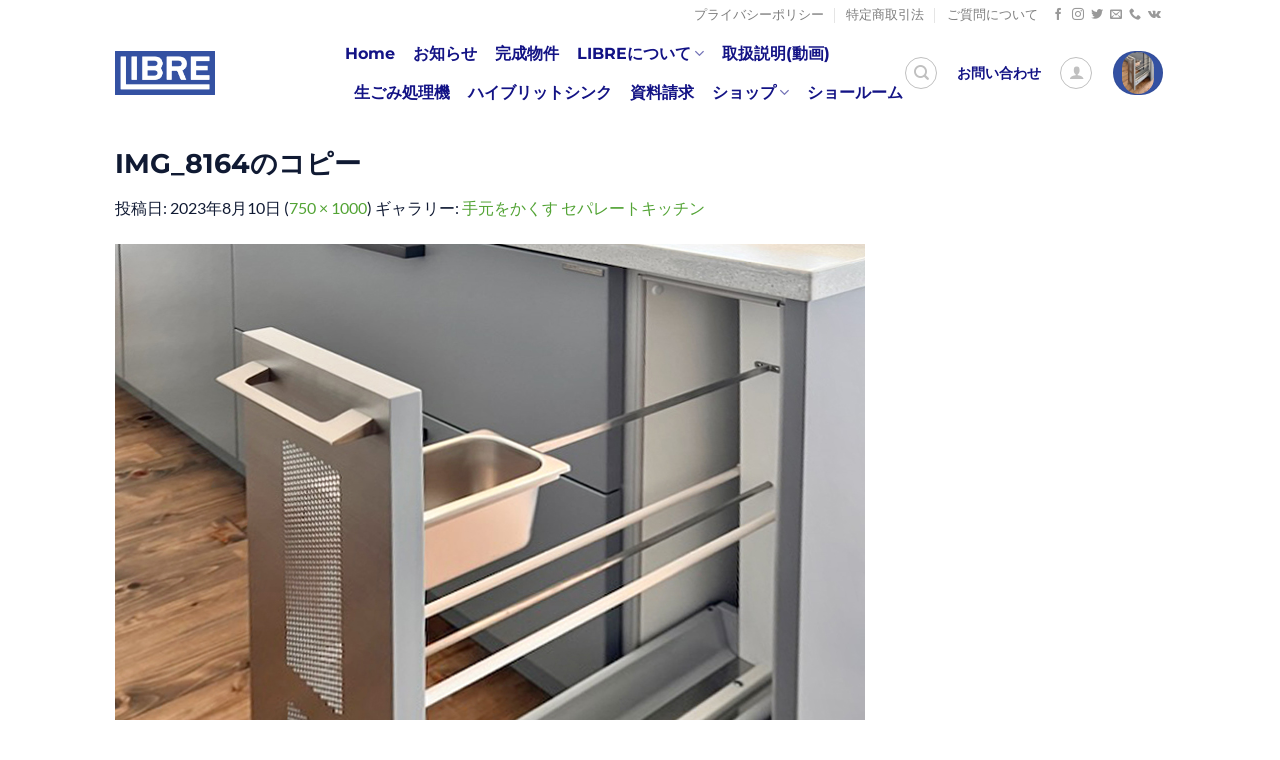

--- FILE ---
content_type: text/html; charset=UTF-8
request_url: https://libre-kitchen.com/%E3%82%AA%E3%83%BC%E3%82%AF%E6%9D%90-%E7%84%A1%E5%9E%A2%E6%A1%86%E6%89%89/img_8164%E3%81%AE%E3%82%B3%E3%83%94%E3%83%BC/
body_size: 20473
content:
<!DOCTYPE html>
<html dir="ltr" lang="ja" prefix="og: https://ogp.me/ns#" class="loading-site no-js">
<head>
	<meta charset="UTF-8" />
	<link rel="profile" href="http://gmpg.org/xfn/11" />
	<link rel="pingback" href="https://libre-kitchen.com/xmlrpc.php" />

					<script>document.documentElement.className = document.documentElement.className + ' yes-js js_active js'</script>
			<script>(function(html){html.className = html.className.replace(/\bno-js\b/,'js')})(document.documentElement);</script>
<title>IMG_8164のコピー | オーダーキッチンのリブレ</title>
	<style>img:is([sizes="auto" i], [sizes^="auto," i]) { contain-intrinsic-size: 3000px 1500px }</style>
	
		<!-- All in One SEO 4.9.3 - aioseo.com -->
	<meta name="robots" content="max-image-preview:large" />
	<meta name="author" content="リブレ"/>
	<link rel="canonical" href="https://libre-kitchen.com/%e3%82%aa%e3%83%bc%e3%82%af%e6%9d%90-%e7%84%a1%e5%9e%a2%e6%a1%86%e6%89%89/img_8164%e3%81%ae%e3%82%b3%e3%83%94%e3%83%bc/#main" />
	<meta name="generator" content="All in One SEO (AIOSEO) 4.9.3" />
		<meta property="og:locale" content="ja_JP" />
		<meta property="og:site_name" content="日々の" />
		<meta property="og:type" content="article" />
		<meta property="og:title" content="IMG_8164のコピー | オーダーキッチンのリブレ" />
		<meta property="og:url" content="https://libre-kitchen.com/%e3%82%aa%e3%83%bc%e3%82%af%e6%9d%90-%e7%84%a1%e5%9e%a2%e6%a1%86%e6%89%89/img_8164%e3%81%ae%e3%82%b3%e3%83%94%e3%83%bc/#main" />
		<meta property="article:published_time" content="2023-08-10T06:28:07+00:00" />
		<meta property="article:modified_time" content="2023-08-10T06:28:07+00:00" />
		<meta name="twitter:card" content="summary" />
		<meta name="twitter:title" content="IMG_8164のコピー | オーダーキッチンのリブレ" />
		<script type="application/ld+json" class="aioseo-schema">
			{"@context":"https:\/\/schema.org","@graph":[{"@type":"BreadcrumbList","@id":"https:\/\/libre-kitchen.com\/%e3%82%aa%e3%83%bc%e3%82%af%e6%9d%90-%e7%84%a1%e5%9e%a2%e6%a1%86%e6%89%89\/img_8164%e3%81%ae%e3%82%b3%e3%83%94%e3%83%bc\/#main#breadcrumblist","itemListElement":[{"@type":"ListItem","@id":"https:\/\/libre-kitchen.com#listItem","position":1,"name":"Home","item":"https:\/\/libre-kitchen.com","nextItem":{"@type":"ListItem","@id":"https:\/\/libre-kitchen.com\/%e3%82%aa%e3%83%bc%e3%82%af%e6%9d%90-%e7%84%a1%e5%9e%a2%e6%a1%86%e6%89%89\/img_8164%e3%81%ae%e3%82%b3%e3%83%94%e3%83%bc\/#main#listItem","name":"IMG_8164\u306e\u30b3\u30d4\u30fc"}},{"@type":"ListItem","@id":"https:\/\/libre-kitchen.com\/%e3%82%aa%e3%83%bc%e3%82%af%e6%9d%90-%e7%84%a1%e5%9e%a2%e6%a1%86%e6%89%89\/img_8164%e3%81%ae%e3%82%b3%e3%83%94%e3%83%bc\/#main#listItem","position":2,"name":"IMG_8164\u306e\u30b3\u30d4\u30fc","previousItem":{"@type":"ListItem","@id":"https:\/\/libre-kitchen.com#listItem","name":"Home"}}]},{"@type":"ItemPage","@id":"https:\/\/libre-kitchen.com\/%e3%82%aa%e3%83%bc%e3%82%af%e6%9d%90-%e7%84%a1%e5%9e%a2%e6%a1%86%e6%89%89\/img_8164%e3%81%ae%e3%82%b3%e3%83%94%e3%83%bc\/#main#itempage","url":"https:\/\/libre-kitchen.com\/%e3%82%aa%e3%83%bc%e3%82%af%e6%9d%90-%e7%84%a1%e5%9e%a2%e6%a1%86%e6%89%89\/img_8164%e3%81%ae%e3%82%b3%e3%83%94%e3%83%bc\/#main","name":"IMG_8164\u306e\u30b3\u30d4\u30fc | \u30aa\u30fc\u30c0\u30fc\u30ad\u30c3\u30c1\u30f3\u306e\u30ea\u30d6\u30ec","inLanguage":"ja","isPartOf":{"@id":"https:\/\/libre-kitchen.com\/#website"},"breadcrumb":{"@id":"https:\/\/libre-kitchen.com\/%e3%82%aa%e3%83%bc%e3%82%af%e6%9d%90-%e7%84%a1%e5%9e%a2%e6%a1%86%e6%89%89\/img_8164%e3%81%ae%e3%82%b3%e3%83%94%e3%83%bc\/#main#breadcrumblist"},"author":{"@id":"https:\/\/libre-kitchen.com\/author\/libre\/#author"},"creator":{"@id":"https:\/\/libre-kitchen.com\/author\/libre\/#author"},"datePublished":"2023-08-10T15:28:07+09:00","dateModified":"2023-08-10T15:28:07+09:00"},{"@type":"Organization","@id":"https:\/\/libre-kitchen.com\/#organization","name":"\u65e5\u3005\u306e","url":"https:\/\/libre-kitchen.com\/"},{"@type":"Person","@id":"https:\/\/libre-kitchen.com\/author\/libre\/#author","url":"https:\/\/libre-kitchen.com\/author\/libre\/","name":"\u30ea\u30d6\u30ec","image":{"@type":"ImageObject","@id":"https:\/\/libre-kitchen.com\/%e3%82%aa%e3%83%bc%e3%82%af%e6%9d%90-%e7%84%a1%e5%9e%a2%e6%a1%86%e6%89%89\/img_8164%e3%81%ae%e3%82%b3%e3%83%94%e3%83%bc\/#main#authorImage","url":"https:\/\/secure.gravatar.com\/avatar\/832daba45397ca91c7510d9b149df29517787e1b4a709014915137adc4d19a3a?s=96&d=mm&r=g","width":96,"height":96,"caption":"\u30ea\u30d6\u30ec"}},{"@type":"WebSite","@id":"https:\/\/libre-kitchen.com\/#website","url":"https:\/\/libre-kitchen.com\/","name":"\u30aa\u30fc\u30c0\u30fc\u30ad\u30c3\u30c1\u30f3\u306e\u30ea\u30d6\u30ec","inLanguage":"ja","publisher":{"@id":"https:\/\/libre-kitchen.com\/#organization"}}]}
		</script>
		<!-- All in One SEO -->

<meta name="viewport" content="width=device-width, initial-scale=1" /><link rel='prefetch' href='https://libre-kitchen.com/wp-content/themes/flatsome/assets/js/flatsome.js?ver=e1ad26bd5672989785e1' />
<link rel='prefetch' href='https://libre-kitchen.com/wp-content/themes/flatsome/assets/js/chunk.slider.js?ver=3.19.14' />
<link rel='prefetch' href='https://libre-kitchen.com/wp-content/themes/flatsome/assets/js/chunk.popups.js?ver=3.19.14' />
<link rel='prefetch' href='https://libre-kitchen.com/wp-content/themes/flatsome/assets/js/chunk.tooltips.js?ver=3.19.14' />
<link rel='prefetch' href='https://libre-kitchen.com/wp-content/themes/flatsome/assets/js/woocommerce.js?ver=dd6035ce106022a74757' />
<link rel="alternate" type="application/rss+xml" title="オーダーキッチンのリブレ &raquo; フィード" href="https://libre-kitchen.com/feed/" />
<link rel="alternate" type="application/rss+xml" title="オーダーキッチンのリブレ &raquo; コメントフィード" href="https://libre-kitchen.com/comments/feed/" />
<script type="text/javascript">
/* <![CDATA[ */
window._wpemojiSettings = {"baseUrl":"https:\/\/s.w.org\/images\/core\/emoji\/16.0.1\/72x72\/","ext":".png","svgUrl":"https:\/\/s.w.org\/images\/core\/emoji\/16.0.1\/svg\/","svgExt":".svg","source":{"concatemoji":"https:\/\/libre-kitchen.com\/wp-includes\/js\/wp-emoji-release.min.js?ver=6.8.3"}};
/*! This file is auto-generated */
!function(s,n){var o,i,e;function c(e){try{var t={supportTests:e,timestamp:(new Date).valueOf()};sessionStorage.setItem(o,JSON.stringify(t))}catch(e){}}function p(e,t,n){e.clearRect(0,0,e.canvas.width,e.canvas.height),e.fillText(t,0,0);var t=new Uint32Array(e.getImageData(0,0,e.canvas.width,e.canvas.height).data),a=(e.clearRect(0,0,e.canvas.width,e.canvas.height),e.fillText(n,0,0),new Uint32Array(e.getImageData(0,0,e.canvas.width,e.canvas.height).data));return t.every(function(e,t){return e===a[t]})}function u(e,t){e.clearRect(0,0,e.canvas.width,e.canvas.height),e.fillText(t,0,0);for(var n=e.getImageData(16,16,1,1),a=0;a<n.data.length;a++)if(0!==n.data[a])return!1;return!0}function f(e,t,n,a){switch(t){case"flag":return n(e,"\ud83c\udff3\ufe0f\u200d\u26a7\ufe0f","\ud83c\udff3\ufe0f\u200b\u26a7\ufe0f")?!1:!n(e,"\ud83c\udde8\ud83c\uddf6","\ud83c\udde8\u200b\ud83c\uddf6")&&!n(e,"\ud83c\udff4\udb40\udc67\udb40\udc62\udb40\udc65\udb40\udc6e\udb40\udc67\udb40\udc7f","\ud83c\udff4\u200b\udb40\udc67\u200b\udb40\udc62\u200b\udb40\udc65\u200b\udb40\udc6e\u200b\udb40\udc67\u200b\udb40\udc7f");case"emoji":return!a(e,"\ud83e\udedf")}return!1}function g(e,t,n,a){var r="undefined"!=typeof WorkerGlobalScope&&self instanceof WorkerGlobalScope?new OffscreenCanvas(300,150):s.createElement("canvas"),o=r.getContext("2d",{willReadFrequently:!0}),i=(o.textBaseline="top",o.font="600 32px Arial",{});return e.forEach(function(e){i[e]=t(o,e,n,a)}),i}function t(e){var t=s.createElement("script");t.src=e,t.defer=!0,s.head.appendChild(t)}"undefined"!=typeof Promise&&(o="wpEmojiSettingsSupports",i=["flag","emoji"],n.supports={everything:!0,everythingExceptFlag:!0},e=new Promise(function(e){s.addEventListener("DOMContentLoaded",e,{once:!0})}),new Promise(function(t){var n=function(){try{var e=JSON.parse(sessionStorage.getItem(o));if("object"==typeof e&&"number"==typeof e.timestamp&&(new Date).valueOf()<e.timestamp+604800&&"object"==typeof e.supportTests)return e.supportTests}catch(e){}return null}();if(!n){if("undefined"!=typeof Worker&&"undefined"!=typeof OffscreenCanvas&&"undefined"!=typeof URL&&URL.createObjectURL&&"undefined"!=typeof Blob)try{var e="postMessage("+g.toString()+"("+[JSON.stringify(i),f.toString(),p.toString(),u.toString()].join(",")+"));",a=new Blob([e],{type:"text/javascript"}),r=new Worker(URL.createObjectURL(a),{name:"wpTestEmojiSupports"});return void(r.onmessage=function(e){c(n=e.data),r.terminate(),t(n)})}catch(e){}c(n=g(i,f,p,u))}t(n)}).then(function(e){for(var t in e)n.supports[t]=e[t],n.supports.everything=n.supports.everything&&n.supports[t],"flag"!==t&&(n.supports.everythingExceptFlag=n.supports.everythingExceptFlag&&n.supports[t]);n.supports.everythingExceptFlag=n.supports.everythingExceptFlag&&!n.supports.flag,n.DOMReady=!1,n.readyCallback=function(){n.DOMReady=!0}}).then(function(){return e}).then(function(){var e;n.supports.everything||(n.readyCallback(),(e=n.source||{}).concatemoji?t(e.concatemoji):e.wpemoji&&e.twemoji&&(t(e.twemoji),t(e.wpemoji)))}))}((window,document),window._wpemojiSettings);
/* ]]> */
</script>
<style id='wp-emoji-styles-inline-css' type='text/css'>

	img.wp-smiley, img.emoji {
		display: inline !important;
		border: none !important;
		box-shadow: none !important;
		height: 1em !important;
		width: 1em !important;
		margin: 0 0.07em !important;
		vertical-align: -0.1em !important;
		background: none !important;
		padding: 0 !important;
	}
</style>
<style id='wp-block-library-inline-css' type='text/css'>
:root{--wp-admin-theme-color:#007cba;--wp-admin-theme-color--rgb:0,124,186;--wp-admin-theme-color-darker-10:#006ba1;--wp-admin-theme-color-darker-10--rgb:0,107,161;--wp-admin-theme-color-darker-20:#005a87;--wp-admin-theme-color-darker-20--rgb:0,90,135;--wp-admin-border-width-focus:2px;--wp-block-synced-color:#7a00df;--wp-block-synced-color--rgb:122,0,223;--wp-bound-block-color:var(--wp-block-synced-color)}@media (min-resolution:192dpi){:root{--wp-admin-border-width-focus:1.5px}}.wp-element-button{cursor:pointer}:root{--wp--preset--font-size--normal:16px;--wp--preset--font-size--huge:42px}:root .has-very-light-gray-background-color{background-color:#eee}:root .has-very-dark-gray-background-color{background-color:#313131}:root .has-very-light-gray-color{color:#eee}:root .has-very-dark-gray-color{color:#313131}:root .has-vivid-green-cyan-to-vivid-cyan-blue-gradient-background{background:linear-gradient(135deg,#00d084,#0693e3)}:root .has-purple-crush-gradient-background{background:linear-gradient(135deg,#34e2e4,#4721fb 50%,#ab1dfe)}:root .has-hazy-dawn-gradient-background{background:linear-gradient(135deg,#faaca8,#dad0ec)}:root .has-subdued-olive-gradient-background{background:linear-gradient(135deg,#fafae1,#67a671)}:root .has-atomic-cream-gradient-background{background:linear-gradient(135deg,#fdd79a,#004a59)}:root .has-nightshade-gradient-background{background:linear-gradient(135deg,#330968,#31cdcf)}:root .has-midnight-gradient-background{background:linear-gradient(135deg,#020381,#2874fc)}.has-regular-font-size{font-size:1em}.has-larger-font-size{font-size:2.625em}.has-normal-font-size{font-size:var(--wp--preset--font-size--normal)}.has-huge-font-size{font-size:var(--wp--preset--font-size--huge)}.has-text-align-center{text-align:center}.has-text-align-left{text-align:left}.has-text-align-right{text-align:right}#end-resizable-editor-section{display:none}.aligncenter{clear:both}.items-justified-left{justify-content:flex-start}.items-justified-center{justify-content:center}.items-justified-right{justify-content:flex-end}.items-justified-space-between{justify-content:space-between}.screen-reader-text{border:0;clip-path:inset(50%);height:1px;margin:-1px;overflow:hidden;padding:0;position:absolute;width:1px;word-wrap:normal!important}.screen-reader-text:focus{background-color:#ddd;clip-path:none;color:#444;display:block;font-size:1em;height:auto;left:5px;line-height:normal;padding:15px 23px 14px;text-decoration:none;top:5px;width:auto;z-index:100000}html :where(.has-border-color){border-style:solid}html :where([style*=border-top-color]){border-top-style:solid}html :where([style*=border-right-color]){border-right-style:solid}html :where([style*=border-bottom-color]){border-bottom-style:solid}html :where([style*=border-left-color]){border-left-style:solid}html :where([style*=border-width]){border-style:solid}html :where([style*=border-top-width]){border-top-style:solid}html :where([style*=border-right-width]){border-right-style:solid}html :where([style*=border-bottom-width]){border-bottom-style:solid}html :where([style*=border-left-width]){border-left-style:solid}html :where(img[class*=wp-image-]){height:auto;max-width:100%}:where(figure){margin:0 0 1em}html :where(.is-position-sticky){--wp-admin--admin-bar--position-offset:var(--wp-admin--admin-bar--height,0px)}@media screen and (max-width:600px){html :where(.is-position-sticky){--wp-admin--admin-bar--position-offset:0px}}
</style>
<link rel='stylesheet' id='contact-form-7-css' href='https://libre-kitchen.com/wp-content/plugins/contact-form-7/includes/css/styles.css?ver=6.1.4' type='text/css' media='all' />
<style id='woocommerce-inline-inline-css' type='text/css'>
.woocommerce form .form-row .required { visibility: visible; }
</style>
<link rel='stylesheet' id='brands-styles-css' href='https://libre-kitchen.com/wp-content/plugins/woocommerce/assets/css/brands.css?ver=9.9.6' type='text/css' media='all' />
<link rel='stylesheet' id='flatsome-woocommerce-wishlist-css' href='https://libre-kitchen.com/wp-content/themes/flatsome/inc/integrations/wc-yith-wishlist/wishlist.css?ver=3.19.14' type='text/css' media='all' />
<link rel='stylesheet' id='flatsome-main-css' href='https://libre-kitchen.com/wp-content/themes/flatsome/assets/css/flatsome.css?ver=3.19.14' type='text/css' media='all' />
<style id='flatsome-main-inline-css' type='text/css'>
@font-face {
				font-family: "fl-icons";
				font-display: block;
				src: url(https://libre-kitchen.com/wp-content/themes/flatsome/assets/css/icons/fl-icons.eot?v=3.19.14);
				src:
					url(https://libre-kitchen.com/wp-content/themes/flatsome/assets/css/icons/fl-icons.eot#iefix?v=3.19.14) format("embedded-opentype"),
					url(https://libre-kitchen.com/wp-content/themes/flatsome/assets/css/icons/fl-icons.woff2?v=3.19.14) format("woff2"),
					url(https://libre-kitchen.com/wp-content/themes/flatsome/assets/css/icons/fl-icons.ttf?v=3.19.14) format("truetype"),
					url(https://libre-kitchen.com/wp-content/themes/flatsome/assets/css/icons/fl-icons.woff?v=3.19.14) format("woff"),
					url(https://libre-kitchen.com/wp-content/themes/flatsome/assets/css/icons/fl-icons.svg?v=3.19.14#fl-icons) format("svg");
			}
</style>
<link rel='stylesheet' id='flatsome-shop-css' href='https://libre-kitchen.com/wp-content/themes/flatsome/assets/css/flatsome-shop.css?ver=3.19.14' type='text/css' media='all' />
<link rel='stylesheet' id='flatsome-style-css' href='https://libre-kitchen.com/wp-content/themes/flatsome/style.css?ver=3.19.14' type='text/css' media='all' />
<script type="text/javascript">
            window._nslDOMReady = (function () {
                const executedCallbacks = new Set();
            
                return function (callback) {
                    /**
                    * Third parties might dispatch DOMContentLoaded events, so we need to ensure that we only run our callback once!
                    */
                    if (executedCallbacks.has(callback)) return;
            
                    const wrappedCallback = function () {
                        if (executedCallbacks.has(callback)) return;
                        executedCallbacks.add(callback);
                        callback();
                    };
            
                    if (document.readyState === "complete" || document.readyState === "interactive") {
                        wrappedCallback();
                    } else {
                        document.addEventListener("DOMContentLoaded", wrappedCallback);
                    }
                };
            })();
        </script><script type="text/javascript" src="https://libre-kitchen.com/wp-includes/js/jquery/jquery.min.js?ver=3.7.1" id="jquery-core-js"></script>
<script type="text/javascript" src="https://libre-kitchen.com/wp-includes/js/jquery/jquery-migrate.min.js?ver=3.4.1" id="jquery-migrate-js"></script>
<script type="text/javascript" src="https://libre-kitchen.com/wp-content/plugins/woocommerce/assets/js/jquery-blockui/jquery.blockUI.min.js?ver=2.7.0-wc.9.9.6" id="jquery-blockui-js" data-wp-strategy="defer"></script>
<script type="text/javascript" id="wc-add-to-cart-js-extra">
/* <![CDATA[ */
var wc_add_to_cart_params = {"ajax_url":"\/wp-admin\/admin-ajax.php","wc_ajax_url":"\/?wc-ajax=%%endpoint%%","i18n_view_cart":"\u304a\u8cb7\u3044\u7269\u30ab\u30b4\u3092\u8868\u793a","cart_url":"https:\/\/libre-kitchen.com\/cart\/","is_cart":"","cart_redirect_after_add":"no"};
/* ]]> */
</script>
<script type="text/javascript" src="https://libre-kitchen.com/wp-content/plugins/woocommerce/assets/js/frontend/add-to-cart.min.js?ver=9.9.6" id="wc-add-to-cart-js" defer="defer" data-wp-strategy="defer"></script>
<script type="text/javascript" src="https://libre-kitchen.com/wp-content/plugins/woocommerce/assets/js/js-cookie/js.cookie.min.js?ver=2.1.4-wc.9.9.6" id="js-cookie-js" data-wp-strategy="defer"></script>
<link rel="https://api.w.org/" href="https://libre-kitchen.com/wp-json/" /><link rel="alternate" title="JSON" type="application/json" href="https://libre-kitchen.com/wp-json/wp/v2/media/8045" /><link rel="EditURI" type="application/rsd+xml" title="RSD" href="https://libre-kitchen.com/xmlrpc.php?rsd" />
<meta name="generator" content="WordPress 6.8.3" />
<meta name="generator" content="WooCommerce 9.9.6" />
<link rel='shortlink' href='https://libre-kitchen.com/?p=8045' />
<link rel="alternate" title="oEmbed (JSON)" type="application/json+oembed" href="https://libre-kitchen.com/wp-json/oembed/1.0/embed?url=https%3A%2F%2Flibre-kitchen.com%2F%25e3%2582%25aa%25e3%2583%25bc%25e3%2582%25af%25e6%259d%2590-%25e7%2584%25a1%25e5%259e%25a2%25e6%25a1%2586%25e6%2589%2589%2Fimg_8164%25e3%2581%25ae%25e3%2582%25b3%25e3%2583%2594%25e3%2583%25bc%2F%23main" />
<link rel="alternate" title="oEmbed (XML)" type="text/xml+oembed" href="https://libre-kitchen.com/wp-json/oembed/1.0/embed?url=https%3A%2F%2Flibre-kitchen.com%2F%25e3%2582%25aa%25e3%2583%25bc%25e3%2582%25af%25e6%259d%2590-%25e7%2584%25a1%25e5%259e%25a2%25e6%25a1%2586%25e6%2589%2589%2Fimg_8164%25e3%2581%25ae%25e3%2582%25b3%25e3%2583%2594%25e3%2583%25bc%2F%23main&#038;format=xml" />
	<noscript><style>.woocommerce-product-gallery{ opacity: 1 !important; }</style></noscript>
	<link rel="icon" href="https://libre-kitchen.com/wp-content/uploads/2021/08/cropped-logo2021-32x32.png" sizes="32x32" />
<link rel="icon" href="https://libre-kitchen.com/wp-content/uploads/2021/08/cropped-logo2021-192x192.png" sizes="192x192" />
<link rel="apple-touch-icon" href="https://libre-kitchen.com/wp-content/uploads/2021/08/cropped-logo2021-180x180.png" />
<meta name="msapplication-TileImage" content="https://libre-kitchen.com/wp-content/uploads/2021/08/cropped-logo2021-270x270.png" />
<style id="custom-css" type="text/css">:root {--primary-color: #3451a2;--fs-color-primary: #3451a2;--fs-color-secondary: #34a386;--fs-color-success: #101a33;--fs-color-alert: #a33452;--fs-experimental-link-color: #52a334;--fs-experimental-link-color-hover: #111;}.tooltipster-base {--tooltip-color: #fff;--tooltip-bg-color: #000;}.off-canvas-right .mfp-content, .off-canvas-left .mfp-content {--drawer-width: 300px;}.off-canvas .mfp-content.off-canvas-cart {--drawer-width: 360px;}.header-main{height: 86px}#logo img{max-height: 86px}#logo{width:200px;}#logo a{max-width:100px;}.header-top{min-height: 20px}.transparent .header-main{height: 86px}.transparent #logo img{max-height: 86px}.has-transparent + .page-title:first-of-type,.has-transparent + #main > .page-title,.has-transparent + #main > div > .page-title,.has-transparent + #main .page-header-wrapper:first-of-type .page-title{padding-top: 116px;}.transparent .header-wrapper{background-color: rgba(51,51,51,0.37)!important;}.transparent .top-divider{display: none;}.header.show-on-scroll,.stuck .header-main{height:70px!important}.stuck #logo img{max-height: 70px!important}.search-form{ width: 60%;}.header-bg-color {background-color: #ffffff}.header-bottom {background-color: #f1f1f1}.header-main .nav > li > a{line-height: 16px }@media (max-width: 549px) {.header-main{height: 70px}#logo img{max-height: 70px}}.header-top{background-color:#ffffff!important;}body{color: #101a33}h1,h2,h3,h4,h5,h6,.heading-font{color: #101a33;}body{font-family: Lato, sans-serif;}.nav > li > a {font-family: Montserrat, sans-serif;}.mobile-sidebar-levels-2 .nav > li > ul > li > a {font-family: Montserrat, sans-serif;}.nav > li > a,.mobile-sidebar-levels-2 .nav > li > ul > li > a {font-weight: 700;font-style: normal;}h1,h2,h3,h4,h5,h6,.heading-font, .off-canvas-center .nav-sidebar.nav-vertical > li > a{font-family: Montserrat, sans-serif;}.alt-font{font-family: "Dancing Script", sans-serif;}.alt-font {font-weight: 400!important;font-style: normal!important;}.header:not(.transparent) .header-nav-main.nav > li > a {color: #131385;}.header:not(.transparent) .header-nav-main.nav > li > a:hover,.header:not(.transparent) .header-nav-main.nav > li.active > a,.header:not(.transparent) .header-nav-main.nav > li.current > a,.header:not(.transparent) .header-nav-main.nav > li > a.active,.header:not(.transparent) .header-nav-main.nav > li > a.current{color: #34a386;}.header-nav-main.nav-line-bottom > li > a:before,.header-nav-main.nav-line-grow > li > a:before,.header-nav-main.nav-line > li > a:before,.header-nav-main.nav-box > li > a:hover,.header-nav-main.nav-box > li.active > a,.header-nav-main.nav-pills > li > a:hover,.header-nav-main.nav-pills > li.active > a{color:#FFF!important;background-color: #34a386;}.shop-page-title.featured-title .title-overlay{background-color: rgba(0,0,0,0.3);}@media screen and (min-width: 550px){.products .box-vertical .box-image{min-width: 247px!important;width: 247px!important;}}.footer-2{background-image: url('http://libre-kitchen.com/wp-content/uploads/2020/07/bg_main.gif');}.footer-1{background-color: #ffffff}.footer-2{background-color: rgba(119,119,119,0)}.absolute-footer, html{background-color: rgba(52,163,134,0)}.nav-vertical-fly-out > li + li {border-top-width: 1px; border-top-style: solid;}/* Custom CSS */.recaptcha_policy {padding: 0;margin: 0;text-align: center;font-size: 11px !important;color: #444 !important;}.recaptcha_policy a {font-size: 11px !important;color: #111 !important;}.grecaptcha-badge { visibility: hidden; }.label-new.menu-item > a:after{content:"New";}.label-hot.menu-item > a:after{content:"Hot";}.label-sale.menu-item > a:after{content:"Sale";}.label-popular.menu-item > a:after{content:"人気";}</style><style id="kirki-inline-styles">/* cyrillic-ext */
@font-face {
  font-family: 'Montserrat';
  font-style: normal;
  font-weight: 400;
  font-display: swap;
  src: url(https://libre-kitchen.com/wp-content/fonts/montserrat/JTUSjIg1_i6t8kCHKm459WRhyzbi.woff2) format('woff2');
  unicode-range: U+0460-052F, U+1C80-1C8A, U+20B4, U+2DE0-2DFF, U+A640-A69F, U+FE2E-FE2F;
}
/* cyrillic */
@font-face {
  font-family: 'Montserrat';
  font-style: normal;
  font-weight: 400;
  font-display: swap;
  src: url(https://libre-kitchen.com/wp-content/fonts/montserrat/JTUSjIg1_i6t8kCHKm459W1hyzbi.woff2) format('woff2');
  unicode-range: U+0301, U+0400-045F, U+0490-0491, U+04B0-04B1, U+2116;
}
/* vietnamese */
@font-face {
  font-family: 'Montserrat';
  font-style: normal;
  font-weight: 400;
  font-display: swap;
  src: url(https://libre-kitchen.com/wp-content/fonts/montserrat/JTUSjIg1_i6t8kCHKm459WZhyzbi.woff2) format('woff2');
  unicode-range: U+0102-0103, U+0110-0111, U+0128-0129, U+0168-0169, U+01A0-01A1, U+01AF-01B0, U+0300-0301, U+0303-0304, U+0308-0309, U+0323, U+0329, U+1EA0-1EF9, U+20AB;
}
/* latin-ext */
@font-face {
  font-family: 'Montserrat';
  font-style: normal;
  font-weight: 400;
  font-display: swap;
  src: url(https://libre-kitchen.com/wp-content/fonts/montserrat/JTUSjIg1_i6t8kCHKm459Wdhyzbi.woff2) format('woff2');
  unicode-range: U+0100-02BA, U+02BD-02C5, U+02C7-02CC, U+02CE-02D7, U+02DD-02FF, U+0304, U+0308, U+0329, U+1D00-1DBF, U+1E00-1E9F, U+1EF2-1EFF, U+2020, U+20A0-20AB, U+20AD-20C0, U+2113, U+2C60-2C7F, U+A720-A7FF;
}
/* latin */
@font-face {
  font-family: 'Montserrat';
  font-style: normal;
  font-weight: 400;
  font-display: swap;
  src: url(https://libre-kitchen.com/wp-content/fonts/montserrat/JTUSjIg1_i6t8kCHKm459Wlhyw.woff2) format('woff2');
  unicode-range: U+0000-00FF, U+0131, U+0152-0153, U+02BB-02BC, U+02C6, U+02DA, U+02DC, U+0304, U+0308, U+0329, U+2000-206F, U+20AC, U+2122, U+2191, U+2193, U+2212, U+2215, U+FEFF, U+FFFD;
}
/* cyrillic-ext */
@font-face {
  font-family: 'Montserrat';
  font-style: normal;
  font-weight: 700;
  font-display: swap;
  src: url(https://libre-kitchen.com/wp-content/fonts/montserrat/JTUSjIg1_i6t8kCHKm459WRhyzbi.woff2) format('woff2');
  unicode-range: U+0460-052F, U+1C80-1C8A, U+20B4, U+2DE0-2DFF, U+A640-A69F, U+FE2E-FE2F;
}
/* cyrillic */
@font-face {
  font-family: 'Montserrat';
  font-style: normal;
  font-weight: 700;
  font-display: swap;
  src: url(https://libre-kitchen.com/wp-content/fonts/montserrat/JTUSjIg1_i6t8kCHKm459W1hyzbi.woff2) format('woff2');
  unicode-range: U+0301, U+0400-045F, U+0490-0491, U+04B0-04B1, U+2116;
}
/* vietnamese */
@font-face {
  font-family: 'Montserrat';
  font-style: normal;
  font-weight: 700;
  font-display: swap;
  src: url(https://libre-kitchen.com/wp-content/fonts/montserrat/JTUSjIg1_i6t8kCHKm459WZhyzbi.woff2) format('woff2');
  unicode-range: U+0102-0103, U+0110-0111, U+0128-0129, U+0168-0169, U+01A0-01A1, U+01AF-01B0, U+0300-0301, U+0303-0304, U+0308-0309, U+0323, U+0329, U+1EA0-1EF9, U+20AB;
}
/* latin-ext */
@font-face {
  font-family: 'Montserrat';
  font-style: normal;
  font-weight: 700;
  font-display: swap;
  src: url(https://libre-kitchen.com/wp-content/fonts/montserrat/JTUSjIg1_i6t8kCHKm459Wdhyzbi.woff2) format('woff2');
  unicode-range: U+0100-02BA, U+02BD-02C5, U+02C7-02CC, U+02CE-02D7, U+02DD-02FF, U+0304, U+0308, U+0329, U+1D00-1DBF, U+1E00-1E9F, U+1EF2-1EFF, U+2020, U+20A0-20AB, U+20AD-20C0, U+2113, U+2C60-2C7F, U+A720-A7FF;
}
/* latin */
@font-face {
  font-family: 'Montserrat';
  font-style: normal;
  font-weight: 700;
  font-display: swap;
  src: url(https://libre-kitchen.com/wp-content/fonts/montserrat/JTUSjIg1_i6t8kCHKm459Wlhyw.woff2) format('woff2');
  unicode-range: U+0000-00FF, U+0131, U+0152-0153, U+02BB-02BC, U+02C6, U+02DA, U+02DC, U+0304, U+0308, U+0329, U+2000-206F, U+20AC, U+2122, U+2191, U+2193, U+2212, U+2215, U+FEFF, U+FFFD;
}/* latin-ext */
@font-face {
  font-family: 'Lato';
  font-style: normal;
  font-weight: 400;
  font-display: swap;
  src: url(https://libre-kitchen.com/wp-content/fonts/lato/S6uyw4BMUTPHjxAwXjeu.woff2) format('woff2');
  unicode-range: U+0100-02BA, U+02BD-02C5, U+02C7-02CC, U+02CE-02D7, U+02DD-02FF, U+0304, U+0308, U+0329, U+1D00-1DBF, U+1E00-1E9F, U+1EF2-1EFF, U+2020, U+20A0-20AB, U+20AD-20C0, U+2113, U+2C60-2C7F, U+A720-A7FF;
}
/* latin */
@font-face {
  font-family: 'Lato';
  font-style: normal;
  font-weight: 400;
  font-display: swap;
  src: url(https://libre-kitchen.com/wp-content/fonts/lato/S6uyw4BMUTPHjx4wXg.woff2) format('woff2');
  unicode-range: U+0000-00FF, U+0131, U+0152-0153, U+02BB-02BC, U+02C6, U+02DA, U+02DC, U+0304, U+0308, U+0329, U+2000-206F, U+20AC, U+2122, U+2191, U+2193, U+2212, U+2215, U+FEFF, U+FFFD;
}/* vietnamese */
@font-face {
  font-family: 'Dancing Script';
  font-style: normal;
  font-weight: 400;
  font-display: swap;
  src: url(https://libre-kitchen.com/wp-content/fonts/dancing-script/If2cXTr6YS-zF4S-kcSWSVi_sxjsohD9F50Ruu7BMSo3Rep8ltA.woff2) format('woff2');
  unicode-range: U+0102-0103, U+0110-0111, U+0128-0129, U+0168-0169, U+01A0-01A1, U+01AF-01B0, U+0300-0301, U+0303-0304, U+0308-0309, U+0323, U+0329, U+1EA0-1EF9, U+20AB;
}
/* latin-ext */
@font-face {
  font-family: 'Dancing Script';
  font-style: normal;
  font-weight: 400;
  font-display: swap;
  src: url(https://libre-kitchen.com/wp-content/fonts/dancing-script/If2cXTr6YS-zF4S-kcSWSVi_sxjsohD9F50Ruu7BMSo3ROp8ltA.woff2) format('woff2');
  unicode-range: U+0100-02BA, U+02BD-02C5, U+02C7-02CC, U+02CE-02D7, U+02DD-02FF, U+0304, U+0308, U+0329, U+1D00-1DBF, U+1E00-1E9F, U+1EF2-1EFF, U+2020, U+20A0-20AB, U+20AD-20C0, U+2113, U+2C60-2C7F, U+A720-A7FF;
}
/* latin */
@font-face {
  font-family: 'Dancing Script';
  font-style: normal;
  font-weight: 400;
  font-display: swap;
  src: url(https://libre-kitchen.com/wp-content/fonts/dancing-script/If2cXTr6YS-zF4S-kcSWSVi_sxjsohD9F50Ruu7BMSo3Sup8.woff2) format('woff2');
  unicode-range: U+0000-00FF, U+0131, U+0152-0153, U+02BB-02BC, U+02C6, U+02DA, U+02DC, U+0304, U+0308, U+0329, U+2000-206F, U+20AC, U+2122, U+2191, U+2193, U+2212, U+2215, U+FEFF, U+FFFD;
}</style></head>

<body class="attachment wp-singular attachment-template-default single single-attachment postid-8045 attachmentid-8045 attachment-jpeg wp-theme-flatsome theme-flatsome woocommerce-no-js lightbox nav-dropdown-has-arrow nav-dropdown-has-shadow nav-dropdown-has-border">


<a class="skip-link screen-reader-text" href="#main">Skip to content</a>

<div id="wrapper">

	
	<header id="header" class="header has-sticky sticky-jump">
		<div class="header-wrapper">
			<div id="top-bar" class="header-top hide-for-sticky hide-for-medium">
    <div class="flex-row container">
      <div class="flex-col hide-for-medium flex-left">
          <ul class="nav nav-left medium-nav-center nav-small  nav-divided">
                        </ul>
      </div>

      <div class="flex-col hide-for-medium flex-center">
          <ul class="nav nav-center nav-small  nav-divided">
                        </ul>
      </div>

      <div class="flex-col hide-for-medium flex-right">
         <ul class="nav top-bar-nav nav-right nav-small  nav-divided">
              <li id="menu-item-384" class="menu-item menu-item-type-post_type menu-item-object-page menu-item-privacy-policy menu-item-384 menu-item-design-default"><a href="https://libre-kitchen.com/privacy/" class="nav-top-link">プライバシーポリシー</a></li>
<li id="menu-item-383" class="menu-item menu-item-type-post_type menu-item-object-page menu-item-383 menu-item-design-default"><a href="https://libre-kitchen.com/tokutei/" class="nav-top-link">特定商取引法</a></li>
<li id="menu-item-1207" class="menu-item menu-item-type-post_type menu-item-object-page menu-item-1207 menu-item-design-default"><a href="https://libre-kitchen.com/%e3%81%94%e8%b3%aa%e5%95%8f%e3%81%ab%e3%81%a4%e3%81%84%e3%81%a6/" class="nav-top-link">ご質問について</a></li>
<li class="html header-social-icons ml-0">
	<div class="social-icons follow-icons" ><a href="https://www.facebook.com/LIBRE--158083634250094/" target="_blank" data-label="Facebook" class="icon plain facebook tooltip" title="Facebookでフォロー" aria-label="Facebookでフォロー" rel="noopener nofollow" ><i class="icon-facebook" ></i></a><a href="https://www.instagram.com/libre.kitchen/" target="_blank" data-label="Instagram" class="icon plain instagram tooltip" title="インスタでフォロー" aria-label="インスタでフォロー" rel="noopener nofollow" ><i class="icon-instagram" ></i></a><a href="https://twitter.com/librekitchen" data-label="Twitter" target="_blank" class="icon plain twitter tooltip" title="Twitterでフォロー" aria-label="Twitterでフォロー" rel="noopener nofollow" ><i class="icon-twitter" ></i></a><a href="mailto:libre@celery.ocn.ne.jp" data-label="E-mail" target="_blank" class="icon plain email tooltip" title="メールをどうぞ" aria-label="メールをどうぞ" rel="nofollow noopener" ><i class="icon-envelop" ></i></a><a href="tel:092-713-7765" data-label="Phone" target="_blank" class="icon plain phone tooltip" title="Call us" aria-label="Call us" rel="nofollow noopener" ><i class="icon-phone" ></i></a><a href="https://libre7.exblog.jp/" data-label="VKontakte" target="_blank" class="icon plain vk tooltip" title="Follow on VKontakte" aria-label="Follow on VKontakte" rel="noopener nofollow" ><i class="icon-vk" ></i></a></div></li>
          </ul>
      </div>

      
    </div>
</div>
<div id="masthead" class="header-main ">
      <div class="header-inner flex-row container logo-left medium-logo-center" role="navigation">

          <!-- Logo -->
          <div id="logo" class="flex-col logo">
            
<!-- Header logo -->
<a href="https://libre-kitchen.com/" title="オーダーキッチンのリブレ" rel="home">
		<img width="600" height="800" src="https://libre-kitchen.com/wp-content/uploads/2023/07/IMG_8164のコピー-600x800.jpg" class="header-logo-sticky" alt="オーダーキッチンのリブレ"/><img width="343" height="150" src="https://libre-kitchen.com/wp-content/uploads/2021/08/logo2021.png" class="header_logo header-logo" alt="オーダーキッチンのリブレ"/><img  width="600" height="800" src="https://libre-kitchen.com/wp-content/uploads/2023/07/IMG_8164のコピー-600x800.jpg" class="header-logo-dark" alt="オーダーキッチンのリブレ"/></a>
          </div>

          <!-- Mobile Left Elements -->
          <div class="flex-col show-for-medium flex-left">
            <ul class="mobile-nav nav nav-left ">
              <li class="nav-icon has-icon">
  <div class="header-button">		<a href="#" data-open="#main-menu" data-pos="left" data-bg="main-menu-overlay" data-color="" class="icon primary button circle is-small" aria-label="Menu" aria-controls="main-menu" aria-expanded="false">

		  <i class="icon-menu" ></i>
		  		</a>
	 </div> </li>
            </ul>
          </div>

          <!-- Left Elements -->
          <div class="flex-col hide-for-medium flex-left
            flex-grow">
            <ul class="header-nav header-nav-main nav nav-left  nav-line-grow nav-size-large nav-spacing-medium" >
              <li id="menu-item-428" class="menu-item menu-item-type-custom menu-item-object-custom menu-item-home menu-item-428 menu-item-design-default"><a href="http://libre-kitchen.com/" class="nav-top-link">Home</a></li>
<li id="menu-item-1383" class="menu-item menu-item-type-taxonomy menu-item-object-category menu-item-1383 menu-item-design-default"><a href="https://libre-kitchen.com/category/whats-new/" class="nav-top-link">お知らせ</a></li>
<li id="menu-item-1139" class="menu-item menu-item-type-taxonomy menu-item-object-category menu-item-1139 menu-item-design-default"><a href="https://libre-kitchen.com/category/kansei/" class="nav-top-link">完成物件</a></li>
<li id="menu-item-1214" class="menu-item menu-item-type-post_type menu-item-object-page menu-item-has-children menu-item-1214 menu-item-design-default has-dropdown"><a href="https://libre-kitchen.com/libre%e3%81%ab%e3%81%a4%e3%81%84%e3%81%a6/" class="nav-top-link" aria-expanded="false" aria-haspopup="menu">LIBREについて<i class="icon-angle-down" ></i></a>
<ul class="sub-menu nav-dropdown nav-dropdown-default">
	<li id="menu-item-1212" class="menu-item menu-item-type-post_type menu-item-object-page menu-item-1212"><a href="https://libre-kitchen.com/%e3%81%94%e8%b3%aa%e5%95%8f%e3%81%ab%e3%81%a4%e3%81%84%e3%81%a6/">ご質問について</a></li>
	<li id="menu-item-1210" class="menu-item menu-item-type-post_type menu-item-object-page menu-item-1210"><a href="https://libre-kitchen.com/%e3%83%aa%e3%83%b3%e3%82%af%e9%9b%86/">リンク集</a></li>
	<li id="menu-item-1208" class="menu-item menu-item-type-post_type menu-item-object-page menu-item-1208"><a href="https://libre-kitchen.com/%e6%b1%82%e4%ba%ba%e6%83%85%e5%a0%b1/">求人情報</a></li>
</ul>
</li>
<li id="menu-item-7367" class="menu-item menu-item-type-post_type menu-item-object-page menu-item-7367 menu-item-design-default"><a href="https://libre-kitchen.com/%e5%8f%96%e6%89%b1%e8%aa%ac%e6%98%8e%e5%8b%95%e7%94%bb/" class="nav-top-link">取扱説明(動画)</a></li>
<li id="menu-item-1213" class="menu-item menu-item-type-post_type menu-item-object-page menu-item-1213 menu-item-design-default"><a href="https://libre-kitchen.com/%e7%94%9f%e3%82%b4%e3%83%9f%e5%87%a6%e7%90%86%e3%82%b7%e3%82%b9%e3%83%86%e3%83%a0/" class="nav-top-link">生ごみ処理機</a></li>
<li id="menu-item-8160" class="menu-item menu-item-type-post_type menu-item-object-page menu-item-8160 menu-item-design-default"><a href="https://libre-kitchen.com/%e3%83%8f%e3%82%a4%e3%83%96%e3%83%aa%e3%83%83%e3%83%88%e3%82%b7%e3%83%b3%e3%82%af/" class="nav-top-link">ハイブリットシンク</a></li>
<li id="menu-item-1211" class="menu-item menu-item-type-post_type menu-item-object-page menu-item-1211 menu-item-design-default"><a href="https://libre-kitchen.com/%e8%b3%87%e6%96%99%e8%ab%8b%e6%b1%82/" class="nav-top-link">資料請求</a></li>
<li id="menu-item-325" class="menu-item menu-item-type-post_type menu-item-object-page menu-item-has-children menu-item-325 menu-item-design-default has-dropdown"><a href="https://libre-kitchen.com/shop/" class="nav-top-link" aria-expanded="false" aria-haspopup="menu">ショップ<i class="icon-angle-down" ></i></a>
<ul class="sub-menu nav-dropdown nav-dropdown-default">
	<li id="menu-item-1328" class="menu-item menu-item-type-custom menu-item-object-custom menu-item-1328"><a href="http://libre-kitchen.com/shop/">販売中の商品</a></li>
	<li id="menu-item-381" class="menu-item menu-item-type-post_type menu-item-object-page menu-item-381"><a href="https://libre-kitchen.com/tokutei/">特定商取引法・送料</a></li>
	<li id="menu-item-382" class="menu-item menu-item-type-post_type menu-item-object-page menu-item-privacy-policy menu-item-382"><a href="https://libre-kitchen.com/privacy/">プライバシー</a></li>
</ul>
</li>
<li id="menu-item-1209" class="menu-item menu-item-type-post_type menu-item-object-page menu-item-1209 menu-item-design-default"><a href="https://libre-kitchen.com/%e4%bc%9a%e7%a4%be%e6%a6%82%e8%a6%81%e3%83%bb%e3%82%b7%e3%83%a7%e3%83%bc%e3%83%ab%e3%83%bc%e3%83%a0/" class="nav-top-link">ショールーム</a></li>
            </ul>
          </div>

          <!-- Right Elements -->
          <div class="flex-col hide-for-medium flex-right">
            <ul class="header-nav header-nav-main nav nav-right  nav-line-grow nav-size-large nav-spacing-medium">
              <li class="header-search header-search-dropdown has-icon has-dropdown menu-item-has-children">
	<div class="header-button">	<a href="#" aria-label="検索" class="icon button circle is-outline is-small"><i class="icon-search" ></i></a>
	</div>	<ul class="nav-dropdown nav-dropdown-default">
	 	<li class="header-search-form search-form html relative has-icon">
	<div class="header-search-form-wrapper">
		<div class="searchform-wrapper ux-search-box relative form-flat is-normal"><form role="search" method="get" class="searchform" action="https://libre-kitchen.com/">
	<div class="flex-row relative">
						<div class="flex-col flex-grow">
			<label class="screen-reader-text" for="woocommerce-product-search-field-0">検索対象:</label>
			<input type="search" id="woocommerce-product-search-field-0" class="search-field mb-0" placeholder="検索&hellip;" value="" name="s" />
			<input type="hidden" name="post_type" value="product" />
					</div>
		<div class="flex-col">
			<button type="submit" value="検索" class="ux-search-submit submit-button secondary button  icon mb-0" aria-label="Submit">
				<i class="icon-search" ></i>			</button>
		</div>
	</div>
	<div class="live-search-results text-left z-top"></div>
</form>
</div>	</div>
</li>
	</ul>
</li>
<li class="html custom html_topbar_left"><a href="https://docs.google.com/forms/d/1l70FWxGtyzhCieHl1pV7fZlQjRwpmV_Iym6GgYeJVGY/edit" class="conversion-tracking">お問い合わせ</a></li>
<li class="account-item has-icon" >
<div class="header-button">
	<a href="https://libre-kitchen.com/my-account/" class="nav-top-link nav-top-not-logged-in icon button circle is-outline is-small icon button circle is-outline is-small" title="ログイン" aria-label="ログイン" data-open="#login-form-popup" >
		<i class="icon-user" ></i>	</a>


</div>

</li>
<li class="cart-item has-icon">
<div class="header-button">
<a href="https://libre-kitchen.com/cart/" class="header-cart-link icon primary button circle is-small off-canvas-toggle nav-top-link" title="お買い物カゴ" data-open="#cart-popup" data-class="off-canvas-cart" data-pos="right" >


  <span class="image-icon header-cart-icon" data-icon-label="0">
	<img class="cart-img-icon" alt="お買い物カゴ" src="https://libre-kitchen.com/wp-content/uploads/2023/07/IMG_8164のコピー-600x800.jpg" width="600" height="800"/>
  </span>
</a>
</div>


  <!-- Cart Sidebar Popup -->
  <div id="cart-popup" class="mfp-hide">
  <div class="cart-popup-inner inner-padding cart-popup-inner--sticky">
      <div class="cart-popup-title text-center">
          <span class="heading-font uppercase">お買い物カゴ</span>
          <div class="is-divider"></div>
      </div>
	  <div class="widget_shopping_cart">
		  <div class="widget_shopping_cart_content">
			  

	<div class="ux-mini-cart-empty flex flex-row-col text-center pt pb">
				<div class="ux-mini-cart-empty-icon">
			<svg xmlns="http://www.w3.org/2000/svg" viewBox="0 0 17 19" style="opacity:.1;height:80px;">
				<path d="M8.5 0C6.7 0 5.3 1.2 5.3 2.7v2H2.1c-.3 0-.6.3-.7.7L0 18.2c0 .4.2.8.6.8h15.7c.4 0 .7-.3.7-.7v-.1L15.6 5.4c0-.3-.3-.6-.7-.6h-3.2v-2c0-1.6-1.4-2.8-3.2-2.8zM6.7 2.7c0-.8.8-1.4 1.8-1.4s1.8.6 1.8 1.4v2H6.7v-2zm7.5 3.4 1.3 11.5h-14L2.8 6.1h2.5v1.4c0 .4.3.7.7.7.4 0 .7-.3.7-.7V6.1h3.5v1.4c0 .4.3.7.7.7s.7-.3.7-.7V6.1h2.6z" fill-rule="evenodd" clip-rule="evenodd" fill="currentColor"></path>
			</svg>
		</div>
				<p class="woocommerce-mini-cart__empty-message empty">お買い物カゴに商品がありません。</p>
					<p class="return-to-shop">
				<a class="button primary wc-backward" href="https://libre-kitchen.com/shop/">
					ショップに戻る				</a>
			</p>
				</div>


		  </div>
	  </div>
              </div>
  </div>

</li>
            </ul>
          </div>

          <!-- Mobile Right Elements -->
          <div class="flex-col show-for-medium flex-right">
            <ul class="mobile-nav nav nav-right ">
              <li class="cart-item has-icon">

<div class="header-button">
		<a href="https://libre-kitchen.com/cart/" class="header-cart-link icon primary button circle is-small off-canvas-toggle nav-top-link" title="お買い物カゴ" data-open="#cart-popup" data-class="off-canvas-cart" data-pos="right" >

  <span class="image-icon header-cart-icon" data-icon-label="0">
	<img class="cart-img-icon" alt="お買い物カゴ" src="https://libre-kitchen.com/wp-content/uploads/2023/07/IMG_8164のコピー-600x800.jpg" width="600" height="800"/>
  </span>
</a>
</div>
</li>
            </ul>
          </div>

      </div>

      </div>

<div class="header-bg-container fill"><div class="header-bg-image fill"></div><div class="header-bg-color fill"></div></div>		</div>
	</header>

	
	<main id="main" class="">

	<div id="primary" class="content-area image-attachment page-wrapper">
		<div id="content" class="site-content" role="main">
			<div class="row">
				<div class="large-12 columns">

				
					<article id="post-8045" class="post-8045 attachment type-attachment status-inherit hentry">
						<header class="entry-header">
							<h1 class="entry-title">IMG_8164のコピー</h1>

							<div class="entry-meta">
								投稿日: <span class="entry-date"><time class="entry-date" datetime="2023-08-10T15:28:07+09:00" pubdate>2023年8月10日</time></span> (<a href="https://libre-kitchen.com/wp-content/uploads/2023/07/IMG_8164のコピー.jpg" title="フルサイズ画像へのリンク">750 &times; 1000</a>) ギャラリー: <a href="https://libre-kitchen.com/%e3%82%aa%e3%83%bc%e3%82%af%e6%9d%90-%e7%84%a1%e5%9e%a2%e6%a1%86%e6%89%89/" title="手元をかくす セパレートキッチン へ戻る"rel="gallery">手元をかくす セパレートキッチン</a>															</div>
						</header>

						<div class="entry-content">

							<div class="entry-attachment">
								<div class="attachment">
									
									<a href="https://libre-kitchen.com/%e3%82%aa%e3%83%bc%e3%82%af%e6%9d%90-%e7%84%a1%e5%9e%a2%e6%a1%86%e6%89%89/img_8150%e3%81%ae%e3%82%b3%e3%83%94%e3%83%bc/#main" title="IMG_8164のコピー" rel="attachment"><img width="750" height="1000" src="https://libre-kitchen.com/wp-content/uploads/2023/07/IMG_8164のコピー.jpg" class="attachment-1200x1200 size-1200x1200" alt="" decoding="async" fetchpriority="high" srcset="https://libre-kitchen.com/wp-content/uploads/2023/07/IMG_8164のコピー.jpg 750w, https://libre-kitchen.com/wp-content/uploads/2023/07/IMG_8164のコピー-300x400.jpg 300w, https://libre-kitchen.com/wp-content/uploads/2023/07/IMG_8164のコピー-600x800.jpg 600w, https://libre-kitchen.com/wp-content/uploads/2023/07/IMG_8164のコピー-510x680.jpg 510w" sizes="(max-width: 750px) 100vw, 750px" /></a>
								</div>

															</div>

														
						</div>

						<footer class="entry-meta">
															コメントとトラックバックは現在受け付けていません。																				</footer>


							<nav role="navigation" id="image-navigation" class="navigation-image">
								<div class="nav-previous"><a href='https://libre-kitchen.com/%e3%82%aa%e3%83%bc%e3%82%af%e6%9d%90-%e7%84%a1%e5%9e%a2%e6%a1%86%e6%89%89/img_8163%e3%81%ae%e3%82%b3%e3%83%94%e3%83%bc/#main'><span class="meta-nav">&larr;</span> 前へ</a></div>
								<div class="nav-next"><a href='https://libre-kitchen.com/%e3%82%aa%e3%83%bc%e3%82%af%e6%9d%90-%e7%84%a1%e5%9e%a2%e6%a1%86%e6%89%89/img_8150%e3%81%ae%e3%82%b3%e3%83%94%e3%83%bc/#main'>次へ <span class="meta-nav">&rarr;</span></a></div>
							</nav>
					</article>

					
							</div>
			</div>
		</div>
	</div>


</main>

<footer id="footer" class="footer-wrapper">

	<!-- Event snippet for お問い合わせクリック conversion page -->
<script>
function gtag_report_conversion(url) {
  var callback = function () {
    if (typeof(url) != 'undefined') {
      window.location = url;
    }
  };
  gtag('event', 'conversion', {
      'send_to': 'AW-11512934997/bdDwCLiClZ8aENXk5fEq',
      'value': 1.0,
      'currency': 'JPY',
      'event_callback': callback
  });
  return false;
}

// 全ての .conversion-tracking クラスを持つ要素にイベントを適用
document.addEventListener("DOMContentLoaded", function() {
  var buttons = document.querySelectorAll(".conversion-tracking");
  buttons.forEach(function(button) {
    button.addEventListener("click", function(event) {
      event.preventDefault();
      var url = button.getAttribute("href");
      gtag_report_conversion(url);
    });
  });
});
</script>

<!-- Event snippet for 資料請求 クリック conversion page -->
<script>
document.addEventListener("DOMContentLoaded", function() {
  var buttons = document.querySelectorAll(".document-request-tracking");
  buttons.forEach(function(button) {
    button.addEventListener("click", function(event) {
      gtag('event', 'conversion', {
          'send_to': 'AW-11512934997/huWLCLuClZ8aENXk5fEq',
          'value': 1.0,
          'currency': 'JPY'
      });
    });
  });
});
</script>
<!-- FOOTER 1 -->

<!-- FOOTER 2 -->
<div class="footer-widgets footer footer-2 dark">
		<div class="row dark large-columns-4 mb-0">
	   		
		<div id="block_widget-2" class="col pb-0 widget block_widget">
		<span class="widget-title">About us</span><div class="is-divider small"></div>
		<p>「LIBRE」はフランス語で『自由な』という意味を表します。<br />　私たちは、自由な発想と素材の組み合わせを楽しんだキッチンをご提案します。</p>
<div class="social-icons follow-icons" ><a href="https://www.facebook.com/LIBRE-%E3%82%AD%E3%83%83%E3%83%81%E3%83%B3%E3%81%AE%E3%83%AA%E3%83%96%E3%83%AC-158083634250094/" target="_blank" data-label="Facebook" class="icon button circle is-outline facebook tooltip" title="Facebookでフォロー" aria-label="Facebookでフォロー" rel="noopener nofollow" ><i class="icon-facebook" ></i></a><a href="https://www.instagram.com/libre.kitchen/" target="_blank" data-label="Instagram" class="icon button circle is-outline instagram tooltip" title="インスタでフォロー" aria-label="インスタでフォロー" rel="noopener nofollow" ><i class="icon-instagram" ></i></a><a href="https://twitter.com/librekitchen" data-label="Twitter" target="_blank" class="icon button circle is-outline twitter tooltip" title="Twitterでフォロー" aria-label="Twitterでフォロー" rel="noopener nofollow" ><i class="icon-twitter" ></i></a><a href="mailto:libre@celery.ocn.ne.jp" data-label="E-mail" target="_blank" class="icon button circle is-outline email tooltip" title="メールをどうぞ" aria-label="メールをどうぞ" rel="nofollow noopener" ><i class="icon-envelop" ></i></a></div>
		</div>
				<div id="flatsome_recent_posts-18" class="col pb-0 widget flatsome_recent_posts">		<span class="widget-title">Latest News</span><div class="is-divider small"></div>		<ul>		
		
		<li class="recent-blog-posts-li">
			<div class="flex-row recent-blog-posts align-top pt-half pb-half">
				<div class="flex-col mr-half">
					<div class="badge post-date badge-small badge-outline">
							<div class="badge-inner bg-fill" >
                                								<span class="post-date-day">17</span><br>
								<span class="post-date-month is-xsmall">1月</span>
                                							</div>
					</div>
				</div>
				<div class="flex-col flex-grow">
					  <a href="https://libre-kitchen.com/%e3%82%ad%e3%83%83%e3%83%81%e3%83%b3-%e3%81%94%e7%9b%b8%e8%ab%87%e4%bc%9a-6/" title="キッチン ご相談会">キッチン ご相談会</a>
				   	  <span class="post_comments op-7 block is-xsmall"><a href="https://libre-kitchen.com/%e3%82%ad%e3%83%83%e3%83%81%e3%83%b3-%e3%81%94%e7%9b%b8%e8%ab%87%e4%bc%9a-6/#respond"></a></span>
				</div>
			</div>
		</li>
		
		
		<li class="recent-blog-posts-li">
			<div class="flex-row recent-blog-posts align-top pt-half pb-half">
				<div class="flex-col mr-half">
					<div class="badge post-date badge-small badge-outline">
							<div class="badge-inner bg-fill" >
                                								<span class="post-date-day">12</span><br>
								<span class="post-date-month is-xsmall">12月</span>
                                							</div>
					</div>
				</div>
				<div class="flex-col flex-grow">
					  <a href="https://libre-kitchen.com/l-%e5%9e%8b%e3%82%ad%e3%83%83%e3%83%81%e3%83%b3/" title="L 型キッチン">L 型キッチン</a>
				   	  <span class="post_comments op-7 block is-xsmall"><a href="https://libre-kitchen.com/l-%e5%9e%8b%e3%82%ad%e3%83%83%e3%83%81%e3%83%b3/#respond"></a></span>
				</div>
			</div>
		</li>
		
		
		<li class="recent-blog-posts-li">
			<div class="flex-row recent-blog-posts align-top pt-half pb-half">
				<div class="flex-col mr-half">
					<div class="badge post-date badge-small badge-outline">
							<div class="badge-inner bg-fill" >
                                								<span class="post-date-day">21</span><br>
								<span class="post-date-month is-xsmall">10月</span>
                                							</div>
					</div>
				</div>
				<div class="flex-col flex-grow">
					  <a href="https://libre-kitchen.com/%ef%bc%91%ef%bc%90%e5%b9%b4%e8%bf%91%e3%81%8f%e4%bd%bf%e3%82%8f%e3%82%8c%e3%81%9f%e3%82%ad%e3%83%83%e3%83%81%e3%83%b3/" title="１０年近く使われたキッチン">１０年近く使われたキッチン</a>
				   	  <span class="post_comments op-7 block is-xsmall"><a href="https://libre-kitchen.com/%ef%bc%91%ef%bc%90%e5%b9%b4%e8%bf%91%e3%81%8f%e4%bd%bf%e3%82%8f%e3%82%8c%e3%81%9f%e3%82%ad%e3%83%83%e3%83%81%e3%83%b3/#respond"></a></span>
				</div>
			</div>
		</li>
		
		
		<li class="recent-blog-posts-li">
			<div class="flex-row recent-blog-posts align-top pt-half pb-half">
				<div class="flex-col mr-half">
					<div class="badge post-date badge-small badge-outline">
							<div class="badge-inner bg-fill" >
                                								<span class="post-date-day">11</span><br>
								<span class="post-date-month is-xsmall">10月</span>
                                							</div>
					</div>
				</div>
				<div class="flex-col flex-grow">
					  <a href="https://libre-kitchen.com/%e3%82%bb%e3%83%91%e3%83%ac%e3%83%bc%e3%83%88%e5%9e%8b%e3%82%ad%e3%83%83%e3%83%81%e3%83%b3-2/" title="セパレート型キッチン">セパレート型キッチン</a>
				   	  <span class="post_comments op-7 block is-xsmall"><a href="https://libre-kitchen.com/%e3%82%bb%e3%83%91%e3%83%ac%e3%83%bc%e3%83%88%e5%9e%8b%e3%82%ad%e3%83%83%e3%83%81%e3%83%b3-2/#respond"></a></span>
				</div>
			</div>
		</li>
				</ul>		</div>		</div>
</div>



<div class="absolute-footer light medium-text-center text-center">
  <div class="container clearfix">

    
    <div class="footer-primary pull-left">
              <div class="menu-%e3%83%a1%e3%82%a4%e3%83%b3%e3%83%a1%e3%83%8b%e3%83%a5%e3%83%bc-container"><ul id="menu-%e3%83%a1%e3%82%a4%e3%83%b3%e3%83%a1%e3%83%8b%e3%83%a5%e3%83%bc-1" class="links footer-nav uppercase"><li class="menu-item menu-item-type-custom menu-item-object-custom menu-item-home menu-item-428"><a href="http://libre-kitchen.com/">Home</a></li>
<li class="menu-item menu-item-type-taxonomy menu-item-object-category menu-item-1383"><a href="https://libre-kitchen.com/category/whats-new/">お知らせ</a></li>
<li class="menu-item menu-item-type-taxonomy menu-item-object-category menu-item-1139"><a href="https://libre-kitchen.com/category/kansei/">完成物件</a></li>
<li class="menu-item menu-item-type-post_type menu-item-object-page menu-item-1214"><a href="https://libre-kitchen.com/libre%e3%81%ab%e3%81%a4%e3%81%84%e3%81%a6/">LIBREについて</a></li>
<li class="menu-item menu-item-type-post_type menu-item-object-page menu-item-7367"><a href="https://libre-kitchen.com/%e5%8f%96%e6%89%b1%e8%aa%ac%e6%98%8e%e5%8b%95%e7%94%bb/">取扱説明(動画)</a></li>
<li class="menu-item menu-item-type-post_type menu-item-object-page menu-item-1213"><a href="https://libre-kitchen.com/%e7%94%9f%e3%82%b4%e3%83%9f%e5%87%a6%e7%90%86%e3%82%b7%e3%82%b9%e3%83%86%e3%83%a0/">生ごみ処理機</a></li>
<li class="menu-item menu-item-type-post_type menu-item-object-page menu-item-8160"><a href="https://libre-kitchen.com/%e3%83%8f%e3%82%a4%e3%83%96%e3%83%aa%e3%83%83%e3%83%88%e3%82%b7%e3%83%b3%e3%82%af/">ハイブリットシンク</a></li>
<li class="menu-item menu-item-type-post_type menu-item-object-page menu-item-1211"><a href="https://libre-kitchen.com/%e8%b3%87%e6%96%99%e8%ab%8b%e6%b1%82/">資料請求</a></li>
<li class="menu-item menu-item-type-post_type menu-item-object-page menu-item-325"><a href="https://libre-kitchen.com/shop/">ショップ</a></li>
<li class="menu-item menu-item-type-post_type menu-item-object-page menu-item-1209"><a href="https://libre-kitchen.com/%e4%bc%9a%e7%a4%be%e6%a6%82%e8%a6%81%e3%83%bb%e3%82%b7%e3%83%a7%e3%83%bc%e3%83%ab%e3%83%bc%e3%83%a0/">ショールーム</a></li>
</ul></div>            <div class="copyright-footer">
        Copyright 2026 © <strong>LIBRE inc.</strong>      </div>
          </div>
  </div>
</div>

<a href="#top" class="back-to-top button icon invert plain fixed bottom z-1 is-outline hide-for-medium circle" id="top-link" aria-label="Go to top"><i class="icon-angle-up" ></i></a>

</footer>

</div>

<div id="main-menu" class="mobile-sidebar no-scrollbar mfp-hide">

	
	<div class="sidebar-menu no-scrollbar ">

		
					<ul class="nav nav-sidebar nav-vertical nav-uppercase" data-tab="1">
				<li class="header-search-form search-form html relative has-icon">
	<div class="header-search-form-wrapper">
		<div class="searchform-wrapper ux-search-box relative form-flat is-normal"><form role="search" method="get" class="searchform" action="https://libre-kitchen.com/">
	<div class="flex-row relative">
						<div class="flex-col flex-grow">
			<label class="screen-reader-text" for="woocommerce-product-search-field-1">検索対象:</label>
			<input type="search" id="woocommerce-product-search-field-1" class="search-field mb-0" placeholder="検索&hellip;" value="" name="s" />
			<input type="hidden" name="post_type" value="product" />
					</div>
		<div class="flex-col">
			<button type="submit" value="検索" class="ux-search-submit submit-button secondary button  icon mb-0" aria-label="Submit">
				<i class="icon-search" ></i>			</button>
		</div>
	</div>
	<div class="live-search-results text-left z-top"></div>
</form>
</div>	</div>
</li>
<li class="menu-item menu-item-type-custom menu-item-object-custom menu-item-home menu-item-428"><a href="http://libre-kitchen.com/">Home</a></li>
<li class="menu-item menu-item-type-taxonomy menu-item-object-category menu-item-1383"><a href="https://libre-kitchen.com/category/whats-new/">お知らせ</a></li>
<li class="menu-item menu-item-type-taxonomy menu-item-object-category menu-item-1139"><a href="https://libre-kitchen.com/category/kansei/">完成物件</a></li>
<li class="menu-item menu-item-type-post_type menu-item-object-page menu-item-has-children menu-item-1214"><a href="https://libre-kitchen.com/libre%e3%81%ab%e3%81%a4%e3%81%84%e3%81%a6/">LIBREについて</a>
<ul class="sub-menu nav-sidebar-ul children">
	<li class="menu-item menu-item-type-post_type menu-item-object-page menu-item-1212"><a href="https://libre-kitchen.com/%e3%81%94%e8%b3%aa%e5%95%8f%e3%81%ab%e3%81%a4%e3%81%84%e3%81%a6/">ご質問について</a></li>
	<li class="menu-item menu-item-type-post_type menu-item-object-page menu-item-1210"><a href="https://libre-kitchen.com/%e3%83%aa%e3%83%b3%e3%82%af%e9%9b%86/">リンク集</a></li>
	<li class="menu-item menu-item-type-post_type menu-item-object-page menu-item-1208"><a href="https://libre-kitchen.com/%e6%b1%82%e4%ba%ba%e6%83%85%e5%a0%b1/">求人情報</a></li>
</ul>
</li>
<li class="menu-item menu-item-type-post_type menu-item-object-page menu-item-7367"><a href="https://libre-kitchen.com/%e5%8f%96%e6%89%b1%e8%aa%ac%e6%98%8e%e5%8b%95%e7%94%bb/">取扱説明(動画)</a></li>
<li class="menu-item menu-item-type-post_type menu-item-object-page menu-item-1213"><a href="https://libre-kitchen.com/%e7%94%9f%e3%82%b4%e3%83%9f%e5%87%a6%e7%90%86%e3%82%b7%e3%82%b9%e3%83%86%e3%83%a0/">生ごみ処理機</a></li>
<li class="menu-item menu-item-type-post_type menu-item-object-page menu-item-8160"><a href="https://libre-kitchen.com/%e3%83%8f%e3%82%a4%e3%83%96%e3%83%aa%e3%83%83%e3%83%88%e3%82%b7%e3%83%b3%e3%82%af/">ハイブリットシンク</a></li>
<li class="menu-item menu-item-type-post_type menu-item-object-page menu-item-1211"><a href="https://libre-kitchen.com/%e8%b3%87%e6%96%99%e8%ab%8b%e6%b1%82/">資料請求</a></li>
<li class="menu-item menu-item-type-post_type menu-item-object-page menu-item-has-children menu-item-325"><a href="https://libre-kitchen.com/shop/">ショップ</a>
<ul class="sub-menu nav-sidebar-ul children">
	<li class="menu-item menu-item-type-custom menu-item-object-custom menu-item-1328"><a href="http://libre-kitchen.com/shop/">販売中の商品</a></li>
	<li class="menu-item menu-item-type-post_type menu-item-object-page menu-item-381"><a href="https://libre-kitchen.com/tokutei/">特定商取引法・送料</a></li>
	<li class="menu-item menu-item-type-post_type menu-item-object-page menu-item-privacy-policy menu-item-382"><a href="https://libre-kitchen.com/privacy/">プライバシー</a></li>
</ul>
</li>
<li class="menu-item menu-item-type-post_type menu-item-object-page menu-item-1209"><a href="https://libre-kitchen.com/%e4%bc%9a%e7%a4%be%e6%a6%82%e8%a6%81%e3%83%bb%e3%82%b7%e3%83%a7%e3%83%bc%e3%83%ab%e3%83%bc%e3%83%a0/">ショールーム</a></li>

<li class="account-item has-icon menu-item">
			<a href="https://libre-kitchen.com/my-account/" class="nav-top-link nav-top-not-logged-in" title="ログイン" >
			<span class="header-account-title">
				ログイン			</span>
		</a>
	
	</li>
			</ul>
		
		
	</div>

	
</div>
<script type="speculationrules">
{"prefetch":[{"source":"document","where":{"and":[{"href_matches":"\/*"},{"not":{"href_matches":["\/wp-*.php","\/wp-admin\/*","\/wp-content\/uploads\/*","\/wp-content\/*","\/wp-content\/plugins\/*","\/wp-content\/themes\/flatsome\/*","\/*\\?(.+)"]}},{"not":{"selector_matches":"a[rel~=\"nofollow\"]"}},{"not":{"selector_matches":".no-prefetch, .no-prefetch a"}}]},"eagerness":"conservative"}]}
</script>
<!-- Global site tag (gtag.js) - Google Analytics -->
<script async src="https://www.googletagmanager.com/gtag/js?id=UA-11984795-20"></script>
<script>
  window.dataLayer = window.dataLayer || [];
  function gtag(){dataLayer.push(arguments);}
  gtag('js', new Date());

  gtag('config', 'UA-11984795-20');
</script>
    <div id="login-form-popup" class="lightbox-content mfp-hide">
            	<div class="woocommerce">
      		<div class="woocommerce-notices-wrapper"></div>
<div class="account-container lightbox-inner">

	
			<div class="account-login-inner">

				<h3 class="uppercase">ログイン</h3>

				<form class="woocommerce-form woocommerce-form-login login" method="post" novalidate>

					
					<p class="woocommerce-form-row woocommerce-form-row--wide form-row form-row-wide">
						<label for="username">ユーザー名またはメールアドレス&nbsp;<span class="required" aria-hidden="true">*</span><span class="screen-reader-text">必須</span></label>
						<input type="text" class="woocommerce-Input woocommerce-Input--text input-text" name="username" id="username" autocomplete="username" value="" required aria-required="true" />					</p>
					<p class="woocommerce-form-row woocommerce-form-row--wide form-row form-row-wide">
						<label for="password">パスワード&nbsp;<span class="required" aria-hidden="true">*</span><span class="screen-reader-text">必須</span></label>
						<input class="woocommerce-Input woocommerce-Input--text input-text" type="password" name="password" id="password" autocomplete="current-password" required aria-required="true" />
					</p>

					
					<p class="form-row">
						<label class="woocommerce-form__label woocommerce-form__label-for-checkbox woocommerce-form-login__rememberme">
							<input class="woocommerce-form__input woocommerce-form__input-checkbox" name="rememberme" type="checkbox" id="rememberme" value="forever" /> <span>ログイン状態を保存</span>
						</label>
						<input type="hidden" id="woocommerce-login-nonce" name="woocommerce-login-nonce" value="297df3e46c" /><input type="hidden" name="_wp_http_referer" value="/%E3%82%AA%E3%83%BC%E3%82%AF%E6%9D%90-%E7%84%A1%E5%9E%A2%E6%A1%86%E6%89%89/img_8164%E3%81%AE%E3%82%B3%E3%83%94%E3%83%BC/" />						<button type="submit" class="woocommerce-button button woocommerce-form-login__submit" name="login" value="ログイン">ログイン</button>
					</p>
					<p class="woocommerce-LostPassword lost_password">
						<a href="https://libre-kitchen.com/my-account/lost-password/">パスワードをお忘れですか ?</a>
					</p>

					
				</form>
			</div>

			
</div>

		</div>
      	    </div>
  	<script type='text/javascript'>
		(function () {
			var c = document.body.className;
			c = c.replace(/woocommerce-no-js/, 'woocommerce-js');
			document.body.className = c;
		})();
	</script>
	<link rel='stylesheet' id='wc-stripe-blocks-checkout-style-css' href='https://libre-kitchen.com/wp-content/plugins/woocommerce-gateway-stripe/build/upe-blocks.css?ver=5149cca93b0373758856' type='text/css' media='all' />
<link rel='stylesheet' id='wc-blocks-style-css' href='https://libre-kitchen.com/wp-content/plugins/woocommerce/assets/client/blocks/wc-blocks.css?ver=wc-9.9.6' type='text/css' media='all' />
<style id='global-styles-inline-css' type='text/css'>
:root{--wp--preset--aspect-ratio--square: 1;--wp--preset--aspect-ratio--4-3: 4/3;--wp--preset--aspect-ratio--3-4: 3/4;--wp--preset--aspect-ratio--3-2: 3/2;--wp--preset--aspect-ratio--2-3: 2/3;--wp--preset--aspect-ratio--16-9: 16/9;--wp--preset--aspect-ratio--9-16: 9/16;--wp--preset--color--black: #000000;--wp--preset--color--cyan-bluish-gray: #abb8c3;--wp--preset--color--white: #ffffff;--wp--preset--color--pale-pink: #f78da7;--wp--preset--color--vivid-red: #cf2e2e;--wp--preset--color--luminous-vivid-orange: #ff6900;--wp--preset--color--luminous-vivid-amber: #fcb900;--wp--preset--color--light-green-cyan: #7bdcb5;--wp--preset--color--vivid-green-cyan: #00d084;--wp--preset--color--pale-cyan-blue: #8ed1fc;--wp--preset--color--vivid-cyan-blue: #0693e3;--wp--preset--color--vivid-purple: #9b51e0;--wp--preset--color--primary: #3451a2;--wp--preset--color--secondary: #34a386;--wp--preset--color--success: #101a33;--wp--preset--color--alert: #a33452;--wp--preset--gradient--vivid-cyan-blue-to-vivid-purple: linear-gradient(135deg,rgba(6,147,227,1) 0%,rgb(155,81,224) 100%);--wp--preset--gradient--light-green-cyan-to-vivid-green-cyan: linear-gradient(135deg,rgb(122,220,180) 0%,rgb(0,208,130) 100%);--wp--preset--gradient--luminous-vivid-amber-to-luminous-vivid-orange: linear-gradient(135deg,rgba(252,185,0,1) 0%,rgba(255,105,0,1) 100%);--wp--preset--gradient--luminous-vivid-orange-to-vivid-red: linear-gradient(135deg,rgba(255,105,0,1) 0%,rgb(207,46,46) 100%);--wp--preset--gradient--very-light-gray-to-cyan-bluish-gray: linear-gradient(135deg,rgb(238,238,238) 0%,rgb(169,184,195) 100%);--wp--preset--gradient--cool-to-warm-spectrum: linear-gradient(135deg,rgb(74,234,220) 0%,rgb(151,120,209) 20%,rgb(207,42,186) 40%,rgb(238,44,130) 60%,rgb(251,105,98) 80%,rgb(254,248,76) 100%);--wp--preset--gradient--blush-light-purple: linear-gradient(135deg,rgb(255,206,236) 0%,rgb(152,150,240) 100%);--wp--preset--gradient--blush-bordeaux: linear-gradient(135deg,rgb(254,205,165) 0%,rgb(254,45,45) 50%,rgb(107,0,62) 100%);--wp--preset--gradient--luminous-dusk: linear-gradient(135deg,rgb(255,203,112) 0%,rgb(199,81,192) 50%,rgb(65,88,208) 100%);--wp--preset--gradient--pale-ocean: linear-gradient(135deg,rgb(255,245,203) 0%,rgb(182,227,212) 50%,rgb(51,167,181) 100%);--wp--preset--gradient--electric-grass: linear-gradient(135deg,rgb(202,248,128) 0%,rgb(113,206,126) 100%);--wp--preset--gradient--midnight: linear-gradient(135deg,rgb(2,3,129) 0%,rgb(40,116,252) 100%);--wp--preset--font-size--small: 13px;--wp--preset--font-size--medium: 20px;--wp--preset--font-size--large: 36px;--wp--preset--font-size--x-large: 42px;--wp--preset--spacing--20: 0.44rem;--wp--preset--spacing--30: 0.67rem;--wp--preset--spacing--40: 1rem;--wp--preset--spacing--50: 1.5rem;--wp--preset--spacing--60: 2.25rem;--wp--preset--spacing--70: 3.38rem;--wp--preset--spacing--80: 5.06rem;--wp--preset--shadow--natural: 6px 6px 9px rgba(0, 0, 0, 0.2);--wp--preset--shadow--deep: 12px 12px 50px rgba(0, 0, 0, 0.4);--wp--preset--shadow--sharp: 6px 6px 0px rgba(0, 0, 0, 0.2);--wp--preset--shadow--outlined: 6px 6px 0px -3px rgba(255, 255, 255, 1), 6px 6px rgba(0, 0, 0, 1);--wp--preset--shadow--crisp: 6px 6px 0px rgba(0, 0, 0, 1);}:where(body) { margin: 0; }.wp-site-blocks > .alignleft { float: left; margin-right: 2em; }.wp-site-blocks > .alignright { float: right; margin-left: 2em; }.wp-site-blocks > .aligncenter { justify-content: center; margin-left: auto; margin-right: auto; }:where(.is-layout-flex){gap: 0.5em;}:where(.is-layout-grid){gap: 0.5em;}.is-layout-flow > .alignleft{float: left;margin-inline-start: 0;margin-inline-end: 2em;}.is-layout-flow > .alignright{float: right;margin-inline-start: 2em;margin-inline-end: 0;}.is-layout-flow > .aligncenter{margin-left: auto !important;margin-right: auto !important;}.is-layout-constrained > .alignleft{float: left;margin-inline-start: 0;margin-inline-end: 2em;}.is-layout-constrained > .alignright{float: right;margin-inline-start: 2em;margin-inline-end: 0;}.is-layout-constrained > .aligncenter{margin-left: auto !important;margin-right: auto !important;}.is-layout-constrained > :where(:not(.alignleft):not(.alignright):not(.alignfull)){margin-left: auto !important;margin-right: auto !important;}body .is-layout-flex{display: flex;}.is-layout-flex{flex-wrap: wrap;align-items: center;}.is-layout-flex > :is(*, div){margin: 0;}body .is-layout-grid{display: grid;}.is-layout-grid > :is(*, div){margin: 0;}body{padding-top: 0px;padding-right: 0px;padding-bottom: 0px;padding-left: 0px;}a:where(:not(.wp-element-button)){text-decoration: none;}:root :where(.wp-element-button, .wp-block-button__link){background-color: #32373c;border-width: 0;color: #fff;font-family: inherit;font-size: inherit;line-height: inherit;padding: calc(0.667em + 2px) calc(1.333em + 2px);text-decoration: none;}.has-black-color{color: var(--wp--preset--color--black) !important;}.has-cyan-bluish-gray-color{color: var(--wp--preset--color--cyan-bluish-gray) !important;}.has-white-color{color: var(--wp--preset--color--white) !important;}.has-pale-pink-color{color: var(--wp--preset--color--pale-pink) !important;}.has-vivid-red-color{color: var(--wp--preset--color--vivid-red) !important;}.has-luminous-vivid-orange-color{color: var(--wp--preset--color--luminous-vivid-orange) !important;}.has-luminous-vivid-amber-color{color: var(--wp--preset--color--luminous-vivid-amber) !important;}.has-light-green-cyan-color{color: var(--wp--preset--color--light-green-cyan) !important;}.has-vivid-green-cyan-color{color: var(--wp--preset--color--vivid-green-cyan) !important;}.has-pale-cyan-blue-color{color: var(--wp--preset--color--pale-cyan-blue) !important;}.has-vivid-cyan-blue-color{color: var(--wp--preset--color--vivid-cyan-blue) !important;}.has-vivid-purple-color{color: var(--wp--preset--color--vivid-purple) !important;}.has-primary-color{color: var(--wp--preset--color--primary) !important;}.has-secondary-color{color: var(--wp--preset--color--secondary) !important;}.has-success-color{color: var(--wp--preset--color--success) !important;}.has-alert-color{color: var(--wp--preset--color--alert) !important;}.has-black-background-color{background-color: var(--wp--preset--color--black) !important;}.has-cyan-bluish-gray-background-color{background-color: var(--wp--preset--color--cyan-bluish-gray) !important;}.has-white-background-color{background-color: var(--wp--preset--color--white) !important;}.has-pale-pink-background-color{background-color: var(--wp--preset--color--pale-pink) !important;}.has-vivid-red-background-color{background-color: var(--wp--preset--color--vivid-red) !important;}.has-luminous-vivid-orange-background-color{background-color: var(--wp--preset--color--luminous-vivid-orange) !important;}.has-luminous-vivid-amber-background-color{background-color: var(--wp--preset--color--luminous-vivid-amber) !important;}.has-light-green-cyan-background-color{background-color: var(--wp--preset--color--light-green-cyan) !important;}.has-vivid-green-cyan-background-color{background-color: var(--wp--preset--color--vivid-green-cyan) !important;}.has-pale-cyan-blue-background-color{background-color: var(--wp--preset--color--pale-cyan-blue) !important;}.has-vivid-cyan-blue-background-color{background-color: var(--wp--preset--color--vivid-cyan-blue) !important;}.has-vivid-purple-background-color{background-color: var(--wp--preset--color--vivid-purple) !important;}.has-primary-background-color{background-color: var(--wp--preset--color--primary) !important;}.has-secondary-background-color{background-color: var(--wp--preset--color--secondary) !important;}.has-success-background-color{background-color: var(--wp--preset--color--success) !important;}.has-alert-background-color{background-color: var(--wp--preset--color--alert) !important;}.has-black-border-color{border-color: var(--wp--preset--color--black) !important;}.has-cyan-bluish-gray-border-color{border-color: var(--wp--preset--color--cyan-bluish-gray) !important;}.has-white-border-color{border-color: var(--wp--preset--color--white) !important;}.has-pale-pink-border-color{border-color: var(--wp--preset--color--pale-pink) !important;}.has-vivid-red-border-color{border-color: var(--wp--preset--color--vivid-red) !important;}.has-luminous-vivid-orange-border-color{border-color: var(--wp--preset--color--luminous-vivid-orange) !important;}.has-luminous-vivid-amber-border-color{border-color: var(--wp--preset--color--luminous-vivid-amber) !important;}.has-light-green-cyan-border-color{border-color: var(--wp--preset--color--light-green-cyan) !important;}.has-vivid-green-cyan-border-color{border-color: var(--wp--preset--color--vivid-green-cyan) !important;}.has-pale-cyan-blue-border-color{border-color: var(--wp--preset--color--pale-cyan-blue) !important;}.has-vivid-cyan-blue-border-color{border-color: var(--wp--preset--color--vivid-cyan-blue) !important;}.has-vivid-purple-border-color{border-color: var(--wp--preset--color--vivid-purple) !important;}.has-primary-border-color{border-color: var(--wp--preset--color--primary) !important;}.has-secondary-border-color{border-color: var(--wp--preset--color--secondary) !important;}.has-success-border-color{border-color: var(--wp--preset--color--success) !important;}.has-alert-border-color{border-color: var(--wp--preset--color--alert) !important;}.has-vivid-cyan-blue-to-vivid-purple-gradient-background{background: var(--wp--preset--gradient--vivid-cyan-blue-to-vivid-purple) !important;}.has-light-green-cyan-to-vivid-green-cyan-gradient-background{background: var(--wp--preset--gradient--light-green-cyan-to-vivid-green-cyan) !important;}.has-luminous-vivid-amber-to-luminous-vivid-orange-gradient-background{background: var(--wp--preset--gradient--luminous-vivid-amber-to-luminous-vivid-orange) !important;}.has-luminous-vivid-orange-to-vivid-red-gradient-background{background: var(--wp--preset--gradient--luminous-vivid-orange-to-vivid-red) !important;}.has-very-light-gray-to-cyan-bluish-gray-gradient-background{background: var(--wp--preset--gradient--very-light-gray-to-cyan-bluish-gray) !important;}.has-cool-to-warm-spectrum-gradient-background{background: var(--wp--preset--gradient--cool-to-warm-spectrum) !important;}.has-blush-light-purple-gradient-background{background: var(--wp--preset--gradient--blush-light-purple) !important;}.has-blush-bordeaux-gradient-background{background: var(--wp--preset--gradient--blush-bordeaux) !important;}.has-luminous-dusk-gradient-background{background: var(--wp--preset--gradient--luminous-dusk) !important;}.has-pale-ocean-gradient-background{background: var(--wp--preset--gradient--pale-ocean) !important;}.has-electric-grass-gradient-background{background: var(--wp--preset--gradient--electric-grass) !important;}.has-midnight-gradient-background{background: var(--wp--preset--gradient--midnight) !important;}.has-small-font-size{font-size: var(--wp--preset--font-size--small) !important;}.has-medium-font-size{font-size: var(--wp--preset--font-size--medium) !important;}.has-large-font-size{font-size: var(--wp--preset--font-size--large) !important;}.has-x-large-font-size{font-size: var(--wp--preset--font-size--x-large) !important;}
</style>
<link rel='stylesheet' id='dashicons-css' href='https://libre-kitchen.com/wp-includes/css/dashicons.min.css?ver=6.8.3' type='text/css' media='all' />
<style id='dashicons-inline-css' type='text/css'>
[data-font="Dashicons"]:before {font-family: 'Dashicons' !important;content: attr(data-icon) !important;speak: none !important;font-weight: normal !important;font-variant: normal !important;text-transform: none !important;line-height: 1 !important;font-style: normal !important;-webkit-font-smoothing: antialiased !important;-moz-osx-font-smoothing: grayscale !important;}
</style>
<link rel='stylesheet' id='wordfence-ls-login-css' href='https://libre-kitchen.com/wp-content/plugins/wordfence/modules/login-security/css/login.1766263234.css?ver=1.1.15' type='text/css' media='all' />
<script type="text/javascript" src="https://libre-kitchen.com/wp-includes/js/dist/hooks.min.js?ver=4d63a3d491d11ffd8ac6" id="wp-hooks-js"></script>
<script type="text/javascript" src="https://libre-kitchen.com/wp-includes/js/dist/i18n.min.js?ver=5e580eb46a90c2b997e6" id="wp-i18n-js"></script>
<script type="text/javascript" id="wp-i18n-js-after">
/* <![CDATA[ */
wp.i18n.setLocaleData( { 'text direction\u0004ltr': [ 'ltr' ] } );
/* ]]> */
</script>
<script type="text/javascript" src="https://libre-kitchen.com/wp-content/plugins/contact-form-7/includes/swv/js/index.js?ver=6.1.4" id="swv-js"></script>
<script type="text/javascript" id="contact-form-7-js-translations">
/* <![CDATA[ */
( function( domain, translations ) {
	var localeData = translations.locale_data[ domain ] || translations.locale_data.messages;
	localeData[""].domain = domain;
	wp.i18n.setLocaleData( localeData, domain );
} )( "contact-form-7", {"translation-revision-date":"2025-11-30 08:12:23+0000","generator":"GlotPress\/4.0.3","domain":"messages","locale_data":{"messages":{"":{"domain":"messages","plural-forms":"nplurals=1; plural=0;","lang":"ja_JP"},"This contact form is placed in the wrong place.":["\u3053\u306e\u30b3\u30f3\u30bf\u30af\u30c8\u30d5\u30a9\u30fc\u30e0\u306f\u9593\u9055\u3063\u305f\u4f4d\u7f6e\u306b\u7f6e\u304b\u308c\u3066\u3044\u307e\u3059\u3002"],"Error:":["\u30a8\u30e9\u30fc:"]}},"comment":{"reference":"includes\/js\/index.js"}} );
/* ]]> */
</script>
<script type="text/javascript" id="contact-form-7-js-before">
/* <![CDATA[ */
var wpcf7 = {
    "api": {
        "root": "https:\/\/libre-kitchen.com\/wp-json\/",
        "namespace": "contact-form-7\/v1"
    }
};
/* ]]> */
</script>
<script type="text/javascript" src="https://libre-kitchen.com/wp-content/plugins/contact-form-7/includes/js/index.js?ver=6.1.4" id="contact-form-7-js"></script>
<script type="text/javascript" id="woocommerce-js-extra">
/* <![CDATA[ */
var woocommerce_params = {"ajax_url":"\/wp-admin\/admin-ajax.php","wc_ajax_url":"\/?wc-ajax=%%endpoint%%","i18n_password_show":"\u30d1\u30b9\u30ef\u30fc\u30c9\u3092\u8868\u793a","i18n_password_hide":"\u30d1\u30b9\u30ef\u30fc\u30c9\u3092\u96a0\u3059"};
/* ]]> */
</script>
<script type="text/javascript" src="https://libre-kitchen.com/wp-content/plugins/woocommerce/assets/js/frontend/woocommerce.min.js?ver=9.9.6" id="woocommerce-js" data-wp-strategy="defer"></script>
<script type="text/javascript" src="https://libre-kitchen.com/wp-includes/js/hoverIntent.min.js?ver=1.10.2" id="hoverIntent-js"></script>
<script type="text/javascript" id="flatsome-js-js-extra">
/* <![CDATA[ */
var flatsomeVars = {"theme":{"version":"3.19.14"},"ajaxurl":"https:\/\/libre-kitchen.com\/wp-admin\/admin-ajax.php","rtl":"","sticky_height":"70","stickyHeaderHeight":"0","scrollPaddingTop":"0","assets_url":"https:\/\/libre-kitchen.com\/wp-content\/themes\/flatsome\/assets\/","lightbox":{"close_markup":"<button title=\"%title%\" type=\"button\" class=\"mfp-close\"><svg xmlns=\"http:\/\/www.w3.org\/2000\/svg\" width=\"28\" height=\"28\" viewBox=\"0 0 24 24\" fill=\"none\" stroke=\"currentColor\" stroke-width=\"2\" stroke-linecap=\"round\" stroke-linejoin=\"round\" class=\"feather feather-x\"><line x1=\"18\" y1=\"6\" x2=\"6\" y2=\"18\"><\/line><line x1=\"6\" y1=\"6\" x2=\"18\" y2=\"18\"><\/line><\/svg><\/button>","close_btn_inside":false},"user":{"can_edit_pages":false},"i18n":{"mainMenu":"\u30e1\u30a4\u30f3\u30e1\u30cb\u30e5\u30fc","toggleButton":"Toggle"},"options":{"cookie_notice_version":"1","swatches_layout":false,"swatches_disable_deselect":false,"swatches_box_select_event":false,"swatches_box_behavior_selected":false,"swatches_box_update_urls":"1","swatches_box_reset":false,"swatches_box_reset_limited":false,"swatches_box_reset_extent":false,"swatches_box_reset_time":300,"search_result_latency":"0"},"is_mini_cart_reveal":"1"};
/* ]]> */
</script>
<script type="text/javascript" src="https://libre-kitchen.com/wp-content/themes/flatsome/assets/js/flatsome.js?ver=e1ad26bd5672989785e1" id="flatsome-js-js"></script>
<script type="text/javascript" src="https://libre-kitchen.com/wp-content/themes/flatsome/inc/integrations/wc-yith-wishlist/wishlist.js?ver=3.19.14" id="flatsome-woocommerce-wishlist-js"></script>
<script type="text/javascript" src="https://libre-kitchen.com/wp-content/themes/flatsome/inc/extensions/flatsome-live-search/flatsome-live-search.js?ver=3.19.14" id="flatsome-live-search-js"></script>
<script type="text/javascript" src="https://libre-kitchen.com/wp-content/plugins/woocommerce-for-japan/assets/js/checkout.min.js?ver=2.6.43" id="wc-pf-checkout-js"></script>
<script type="text/javascript" src="https://libre-kitchen.com/wp-content/plugins/woocommerce/assets/js/sourcebuster/sourcebuster.min.js?ver=9.9.6" id="sourcebuster-js-js"></script>
<script type="text/javascript" id="wc-order-attribution-js-extra">
/* <![CDATA[ */
var wc_order_attribution = {"params":{"lifetime":1.0000000000000000818030539140313095458623138256371021270751953125e-5,"session":30,"base64":false,"ajaxurl":"https:\/\/libre-kitchen.com\/wp-admin\/admin-ajax.php","prefix":"wc_order_attribution_","allowTracking":true},"fields":{"source_type":"current.typ","referrer":"current_add.rf","utm_campaign":"current.cmp","utm_source":"current.src","utm_medium":"current.mdm","utm_content":"current.cnt","utm_id":"current.id","utm_term":"current.trm","utm_source_platform":"current.plt","utm_creative_format":"current.fmt","utm_marketing_tactic":"current.tct","session_entry":"current_add.ep","session_start_time":"current_add.fd","session_pages":"session.pgs","session_count":"udata.vst","user_agent":"udata.uag"}};
/* ]]> */
</script>
<script type="text/javascript" src="https://libre-kitchen.com/wp-content/plugins/woocommerce/assets/js/frontend/order-attribution.min.js?ver=9.9.6" id="wc-order-attribution-js"></script>
<script type="text/javascript" src="https://www.google.com/recaptcha/api.js?render=6LdLSQgdAAAAABR1JuSHwlPypWuz_MpLTHZ0NiXQ&amp;ver=3.0" id="google-recaptcha-js"></script>
<script type="text/javascript" src="https://libre-kitchen.com/wp-includes/js/dist/vendor/wp-polyfill.min.js?ver=3.15.0" id="wp-polyfill-js"></script>
<script type="text/javascript" id="wpcf7-recaptcha-js-before">
/* <![CDATA[ */
var wpcf7_recaptcha = {
    "sitekey": "6LdLSQgdAAAAABR1JuSHwlPypWuz_MpLTHZ0NiXQ",
    "actions": {
        "homepage": "homepage",
        "contactform": "contactform"
    }
};
/* ]]> */
</script>
<script type="text/javascript" src="https://libre-kitchen.com/wp-content/plugins/contact-form-7/modules/recaptcha/index.js?ver=6.1.4" id="wpcf7-recaptcha-js"></script>
<script type="text/javascript" src="https://libre-kitchen.com/wp-content/themes/flatsome/assets/js/woocommerce.js?ver=dd6035ce106022a74757" id="flatsome-theme-woocommerce-js-js"></script>
<script type="text/javascript" id="wc-cart-fragments-js-extra">
/* <![CDATA[ */
var wc_cart_fragments_params = {"ajax_url":"\/wp-admin\/admin-ajax.php","wc_ajax_url":"\/?wc-ajax=%%endpoint%%","cart_hash_key":"wc_cart_hash_ff1f4e4e58620e27a9646939012e4904","fragment_name":"wc_fragments_ff1f4e4e58620e27a9646939012e4904","request_timeout":"5000"};
/* ]]> */
</script>
<script type="text/javascript" src="https://libre-kitchen.com/wp-content/plugins/woocommerce/assets/js/frontend/cart-fragments.min.js?ver=9.9.6" id="wc-cart-fragments-js" defer="defer" data-wp-strategy="defer"></script>
<script type="text/javascript" src="https://www.google.com/recaptcha/api.js?render=6LdLSQgdAAAAABR1JuSHwlPypWuz_MpLTHZ0NiXQ&amp;ver=6.8.3" id="wordfence-ls-recaptcha-js"></script>
<script type="text/javascript" id="wordfence-ls-login-js-extra">
/* <![CDATA[ */
var WFLS_LOGIN_TRANSLATIONS = {"Message to Support":"\u30b5\u30dd\u30fc\u30c8\u3078\u306e\u30e1\u30c3\u30bb\u30fc\u30b8","Send":"\u9001\u4fe1","An error was encountered while trying to send the message. Please try again.":"\u30e1\u30c3\u30bb\u30fc\u30b8\u3092\u9001\u4fe1\u3057\u3088\u3046\u3068\u3057\u3066\u30a8\u30e9\u30fc\u304c\u767a\u751f\u3057\u307e\u3057\u305f\u3002\u3082\u3046\u4e00\u5ea6\u304a\u8a66\u3057\u304f\u3060\u3055\u3044\u3002","<strong>ERROR<\/strong>: An error was encountered while trying to send the message. Please try again.":"<strong>\u30a8\u30e9\u30fc<\/strong>: \u30e1\u30c3\u30bb\u30fc\u30b8\u3092\u9001\u4fe1\u3057\u3088\u3046\u3068\u3057\u3066\u30a8\u30e9\u30fc\u304c\u767a\u751f\u3057\u307e\u3057\u305f\u3002\u3082\u3046\u4e00\u5ea6\u304a\u8a66\u3057\u304f\u3060\u3055\u3044\u3002","Login failed with status code 403. Please contact the site administrator.":"\u30b9\u30c6\u30fc\u30bf\u30b9\u30b3\u30fc\u30c9403\u3067\u30ed\u30b0\u30a4\u30f3\u306b\u5931\u6557\u3057\u307e\u3057\u305f\u3002\u30b5\u30a4\u30c8\u7ba1\u7406\u8005\u306b\u554f\u3044\u5408\u308f\u305b\u3066\u304f\u3060\u3055\u3044\u3002","<strong>ERROR<\/strong>: Login failed with status code 403. Please contact the site administrator.":"<strong>\u30a8\u30e9\u30fc<\/strong>: \u30b9\u30c6\u30fc\u30bf\u30b9 \u30b3\u30fc\u30c9503\u3067\u30ed\u30b0\u30a4\u30f3\u306b\u5931\u6557\u3057\u307e\u3057\u305f\u3002\u30b5\u30a4\u30c8\u7ba1\u7406\u8005\u306b\u554f\u3044\u5408\u308f\u305b\u3066\u304f\u3060\u3055\u3044\u3002","Login failed with status code 503. Please contact the site administrator.":"\u30b9\u30c6\u30fc\u30bf\u30b9\u30b3\u30fc\u30c9503\u3067\u30ed\u30b0\u30a4\u30f3\u306b\u5931\u6557\u3057\u307e\u3057\u305f\u3002\u30b5\u30a4\u30c8\u7ba1\u7406\u8005\u306b\u9023\u7d61\u3057\u3066\u304f\u3060\u3055\u3044\u3002","<strong>ERROR<\/strong>: Login failed with status code 503. Please contact the site administrator.":"<strong>ERROR<\/strong>: \u30b9\u30c6\u30fc\u30bf\u30b9 \u30b3\u30fc\u30c9503\u3067\u30ed\u30b0\u30a4\u30f3\u306b\u5931\u6557\u3057\u307e\u3057\u305f\u3002\u30b5\u30a4\u30c8\u7ba1\u7406\u8005\u306b\u554f\u3044\u5408\u308f\u305b\u3066\u304f\u3060\u3055\u3044\u3002","Wordfence 2FA Code":"Wordfence 2FA \u30b3\u30fc\u30c9","Remember for 30 days":"30\u65e5\u9593\u4fdd\u5b58\u3059\u308b","Log In":"\u30ed\u30b0\u30a4\u30f3","<strong>ERROR<\/strong>: An error was encountered while trying to authenticate. Please try again.":"<strong>\u30a8\u30e9\u30fc<\/strong>: \u8a8d\u8a3c\u4e2d\u306b\u30a8\u30e9\u30fc\u304c\u767a\u751f\u3057\u307e\u3057\u305f\u3002\u3082\u3046\u4e00\u5ea6\u304a\u8a66\u3057\u304f\u3060\u3055\u3044\u3002","The Wordfence 2FA Code can be found within the authenticator app you used when first activating two-factor authentication. You may also use one of your recovery codes.":"Wordfence 2FA \u30b3\u30fc\u30c9\u306f\u3001\u6700\u521d\u306b2\u8981\u7d20\u8a8d\u8a3c\u3092\u6709\u52b9\u5316\u3059\u308b\u969b\u306b\u4f7f\u7528\u3057\u305f\u8a8d\u8a3c\u30a2\u30d7\u30ea\u5185\u306b\u3042\u308a\u307e\u3059\u3002\u30ea\u30ab\u30d0\u30ea\u30fc\u30b3\u30fc\u30c9\u3092\u4f7f\u7528\u3059\u308b\u3053\u3068\u3082\u3067\u304d\u307e\u3059\u3002"};
var WFLSVars = {"ajaxurl":"\/wp-admin\/admin-ajax.php","nonce":"9858a67556","recaptchasitekey":"6LdLSQgdAAAAABR1JuSHwlPypWuz_MpLTHZ0NiXQ","useCAPTCHA":"1","allowremember":"","verification":null};
/* ]]> */
</script>
<script type="text/javascript" src="https://libre-kitchen.com/wp-content/plugins/wordfence/modules/login-security/js/login.1766263234.js?ver=1.1.15" id="wordfence-ls-login-js"></script>

</body>
</html>


--- FILE ---
content_type: text/html; charset=utf-8
request_url: https://www.google.com/recaptcha/api2/anchor?ar=1&k=6LdLSQgdAAAAABR1JuSHwlPypWuz_MpLTHZ0NiXQ&co=aHR0cHM6Ly9saWJyZS1raXRjaGVuLmNvbTo0NDM.&hl=en&v=PoyoqOPhxBO7pBk68S4YbpHZ&size=invisible&anchor-ms=20000&execute-ms=30000&cb=7k8g19wi5p8s
body_size: 48614
content:
<!DOCTYPE HTML><html dir="ltr" lang="en"><head><meta http-equiv="Content-Type" content="text/html; charset=UTF-8">
<meta http-equiv="X-UA-Compatible" content="IE=edge">
<title>reCAPTCHA</title>
<style type="text/css">
/* cyrillic-ext */
@font-face {
  font-family: 'Roboto';
  font-style: normal;
  font-weight: 400;
  font-stretch: 100%;
  src: url(//fonts.gstatic.com/s/roboto/v48/KFO7CnqEu92Fr1ME7kSn66aGLdTylUAMa3GUBHMdazTgWw.woff2) format('woff2');
  unicode-range: U+0460-052F, U+1C80-1C8A, U+20B4, U+2DE0-2DFF, U+A640-A69F, U+FE2E-FE2F;
}
/* cyrillic */
@font-face {
  font-family: 'Roboto';
  font-style: normal;
  font-weight: 400;
  font-stretch: 100%;
  src: url(//fonts.gstatic.com/s/roboto/v48/KFO7CnqEu92Fr1ME7kSn66aGLdTylUAMa3iUBHMdazTgWw.woff2) format('woff2');
  unicode-range: U+0301, U+0400-045F, U+0490-0491, U+04B0-04B1, U+2116;
}
/* greek-ext */
@font-face {
  font-family: 'Roboto';
  font-style: normal;
  font-weight: 400;
  font-stretch: 100%;
  src: url(//fonts.gstatic.com/s/roboto/v48/KFO7CnqEu92Fr1ME7kSn66aGLdTylUAMa3CUBHMdazTgWw.woff2) format('woff2');
  unicode-range: U+1F00-1FFF;
}
/* greek */
@font-face {
  font-family: 'Roboto';
  font-style: normal;
  font-weight: 400;
  font-stretch: 100%;
  src: url(//fonts.gstatic.com/s/roboto/v48/KFO7CnqEu92Fr1ME7kSn66aGLdTylUAMa3-UBHMdazTgWw.woff2) format('woff2');
  unicode-range: U+0370-0377, U+037A-037F, U+0384-038A, U+038C, U+038E-03A1, U+03A3-03FF;
}
/* math */
@font-face {
  font-family: 'Roboto';
  font-style: normal;
  font-weight: 400;
  font-stretch: 100%;
  src: url(//fonts.gstatic.com/s/roboto/v48/KFO7CnqEu92Fr1ME7kSn66aGLdTylUAMawCUBHMdazTgWw.woff2) format('woff2');
  unicode-range: U+0302-0303, U+0305, U+0307-0308, U+0310, U+0312, U+0315, U+031A, U+0326-0327, U+032C, U+032F-0330, U+0332-0333, U+0338, U+033A, U+0346, U+034D, U+0391-03A1, U+03A3-03A9, U+03B1-03C9, U+03D1, U+03D5-03D6, U+03F0-03F1, U+03F4-03F5, U+2016-2017, U+2034-2038, U+203C, U+2040, U+2043, U+2047, U+2050, U+2057, U+205F, U+2070-2071, U+2074-208E, U+2090-209C, U+20D0-20DC, U+20E1, U+20E5-20EF, U+2100-2112, U+2114-2115, U+2117-2121, U+2123-214F, U+2190, U+2192, U+2194-21AE, U+21B0-21E5, U+21F1-21F2, U+21F4-2211, U+2213-2214, U+2216-22FF, U+2308-230B, U+2310, U+2319, U+231C-2321, U+2336-237A, U+237C, U+2395, U+239B-23B7, U+23D0, U+23DC-23E1, U+2474-2475, U+25AF, U+25B3, U+25B7, U+25BD, U+25C1, U+25CA, U+25CC, U+25FB, U+266D-266F, U+27C0-27FF, U+2900-2AFF, U+2B0E-2B11, U+2B30-2B4C, U+2BFE, U+3030, U+FF5B, U+FF5D, U+1D400-1D7FF, U+1EE00-1EEFF;
}
/* symbols */
@font-face {
  font-family: 'Roboto';
  font-style: normal;
  font-weight: 400;
  font-stretch: 100%;
  src: url(//fonts.gstatic.com/s/roboto/v48/KFO7CnqEu92Fr1ME7kSn66aGLdTylUAMaxKUBHMdazTgWw.woff2) format('woff2');
  unicode-range: U+0001-000C, U+000E-001F, U+007F-009F, U+20DD-20E0, U+20E2-20E4, U+2150-218F, U+2190, U+2192, U+2194-2199, U+21AF, U+21E6-21F0, U+21F3, U+2218-2219, U+2299, U+22C4-22C6, U+2300-243F, U+2440-244A, U+2460-24FF, U+25A0-27BF, U+2800-28FF, U+2921-2922, U+2981, U+29BF, U+29EB, U+2B00-2BFF, U+4DC0-4DFF, U+FFF9-FFFB, U+10140-1018E, U+10190-1019C, U+101A0, U+101D0-101FD, U+102E0-102FB, U+10E60-10E7E, U+1D2C0-1D2D3, U+1D2E0-1D37F, U+1F000-1F0FF, U+1F100-1F1AD, U+1F1E6-1F1FF, U+1F30D-1F30F, U+1F315, U+1F31C, U+1F31E, U+1F320-1F32C, U+1F336, U+1F378, U+1F37D, U+1F382, U+1F393-1F39F, U+1F3A7-1F3A8, U+1F3AC-1F3AF, U+1F3C2, U+1F3C4-1F3C6, U+1F3CA-1F3CE, U+1F3D4-1F3E0, U+1F3ED, U+1F3F1-1F3F3, U+1F3F5-1F3F7, U+1F408, U+1F415, U+1F41F, U+1F426, U+1F43F, U+1F441-1F442, U+1F444, U+1F446-1F449, U+1F44C-1F44E, U+1F453, U+1F46A, U+1F47D, U+1F4A3, U+1F4B0, U+1F4B3, U+1F4B9, U+1F4BB, U+1F4BF, U+1F4C8-1F4CB, U+1F4D6, U+1F4DA, U+1F4DF, U+1F4E3-1F4E6, U+1F4EA-1F4ED, U+1F4F7, U+1F4F9-1F4FB, U+1F4FD-1F4FE, U+1F503, U+1F507-1F50B, U+1F50D, U+1F512-1F513, U+1F53E-1F54A, U+1F54F-1F5FA, U+1F610, U+1F650-1F67F, U+1F687, U+1F68D, U+1F691, U+1F694, U+1F698, U+1F6AD, U+1F6B2, U+1F6B9-1F6BA, U+1F6BC, U+1F6C6-1F6CF, U+1F6D3-1F6D7, U+1F6E0-1F6EA, U+1F6F0-1F6F3, U+1F6F7-1F6FC, U+1F700-1F7FF, U+1F800-1F80B, U+1F810-1F847, U+1F850-1F859, U+1F860-1F887, U+1F890-1F8AD, U+1F8B0-1F8BB, U+1F8C0-1F8C1, U+1F900-1F90B, U+1F93B, U+1F946, U+1F984, U+1F996, U+1F9E9, U+1FA00-1FA6F, U+1FA70-1FA7C, U+1FA80-1FA89, U+1FA8F-1FAC6, U+1FACE-1FADC, U+1FADF-1FAE9, U+1FAF0-1FAF8, U+1FB00-1FBFF;
}
/* vietnamese */
@font-face {
  font-family: 'Roboto';
  font-style: normal;
  font-weight: 400;
  font-stretch: 100%;
  src: url(//fonts.gstatic.com/s/roboto/v48/KFO7CnqEu92Fr1ME7kSn66aGLdTylUAMa3OUBHMdazTgWw.woff2) format('woff2');
  unicode-range: U+0102-0103, U+0110-0111, U+0128-0129, U+0168-0169, U+01A0-01A1, U+01AF-01B0, U+0300-0301, U+0303-0304, U+0308-0309, U+0323, U+0329, U+1EA0-1EF9, U+20AB;
}
/* latin-ext */
@font-face {
  font-family: 'Roboto';
  font-style: normal;
  font-weight: 400;
  font-stretch: 100%;
  src: url(//fonts.gstatic.com/s/roboto/v48/KFO7CnqEu92Fr1ME7kSn66aGLdTylUAMa3KUBHMdazTgWw.woff2) format('woff2');
  unicode-range: U+0100-02BA, U+02BD-02C5, U+02C7-02CC, U+02CE-02D7, U+02DD-02FF, U+0304, U+0308, U+0329, U+1D00-1DBF, U+1E00-1E9F, U+1EF2-1EFF, U+2020, U+20A0-20AB, U+20AD-20C0, U+2113, U+2C60-2C7F, U+A720-A7FF;
}
/* latin */
@font-face {
  font-family: 'Roboto';
  font-style: normal;
  font-weight: 400;
  font-stretch: 100%;
  src: url(//fonts.gstatic.com/s/roboto/v48/KFO7CnqEu92Fr1ME7kSn66aGLdTylUAMa3yUBHMdazQ.woff2) format('woff2');
  unicode-range: U+0000-00FF, U+0131, U+0152-0153, U+02BB-02BC, U+02C6, U+02DA, U+02DC, U+0304, U+0308, U+0329, U+2000-206F, U+20AC, U+2122, U+2191, U+2193, U+2212, U+2215, U+FEFF, U+FFFD;
}
/* cyrillic-ext */
@font-face {
  font-family: 'Roboto';
  font-style: normal;
  font-weight: 500;
  font-stretch: 100%;
  src: url(//fonts.gstatic.com/s/roboto/v48/KFO7CnqEu92Fr1ME7kSn66aGLdTylUAMa3GUBHMdazTgWw.woff2) format('woff2');
  unicode-range: U+0460-052F, U+1C80-1C8A, U+20B4, U+2DE0-2DFF, U+A640-A69F, U+FE2E-FE2F;
}
/* cyrillic */
@font-face {
  font-family: 'Roboto';
  font-style: normal;
  font-weight: 500;
  font-stretch: 100%;
  src: url(//fonts.gstatic.com/s/roboto/v48/KFO7CnqEu92Fr1ME7kSn66aGLdTylUAMa3iUBHMdazTgWw.woff2) format('woff2');
  unicode-range: U+0301, U+0400-045F, U+0490-0491, U+04B0-04B1, U+2116;
}
/* greek-ext */
@font-face {
  font-family: 'Roboto';
  font-style: normal;
  font-weight: 500;
  font-stretch: 100%;
  src: url(//fonts.gstatic.com/s/roboto/v48/KFO7CnqEu92Fr1ME7kSn66aGLdTylUAMa3CUBHMdazTgWw.woff2) format('woff2');
  unicode-range: U+1F00-1FFF;
}
/* greek */
@font-face {
  font-family: 'Roboto';
  font-style: normal;
  font-weight: 500;
  font-stretch: 100%;
  src: url(//fonts.gstatic.com/s/roboto/v48/KFO7CnqEu92Fr1ME7kSn66aGLdTylUAMa3-UBHMdazTgWw.woff2) format('woff2');
  unicode-range: U+0370-0377, U+037A-037F, U+0384-038A, U+038C, U+038E-03A1, U+03A3-03FF;
}
/* math */
@font-face {
  font-family: 'Roboto';
  font-style: normal;
  font-weight: 500;
  font-stretch: 100%;
  src: url(//fonts.gstatic.com/s/roboto/v48/KFO7CnqEu92Fr1ME7kSn66aGLdTylUAMawCUBHMdazTgWw.woff2) format('woff2');
  unicode-range: U+0302-0303, U+0305, U+0307-0308, U+0310, U+0312, U+0315, U+031A, U+0326-0327, U+032C, U+032F-0330, U+0332-0333, U+0338, U+033A, U+0346, U+034D, U+0391-03A1, U+03A3-03A9, U+03B1-03C9, U+03D1, U+03D5-03D6, U+03F0-03F1, U+03F4-03F5, U+2016-2017, U+2034-2038, U+203C, U+2040, U+2043, U+2047, U+2050, U+2057, U+205F, U+2070-2071, U+2074-208E, U+2090-209C, U+20D0-20DC, U+20E1, U+20E5-20EF, U+2100-2112, U+2114-2115, U+2117-2121, U+2123-214F, U+2190, U+2192, U+2194-21AE, U+21B0-21E5, U+21F1-21F2, U+21F4-2211, U+2213-2214, U+2216-22FF, U+2308-230B, U+2310, U+2319, U+231C-2321, U+2336-237A, U+237C, U+2395, U+239B-23B7, U+23D0, U+23DC-23E1, U+2474-2475, U+25AF, U+25B3, U+25B7, U+25BD, U+25C1, U+25CA, U+25CC, U+25FB, U+266D-266F, U+27C0-27FF, U+2900-2AFF, U+2B0E-2B11, U+2B30-2B4C, U+2BFE, U+3030, U+FF5B, U+FF5D, U+1D400-1D7FF, U+1EE00-1EEFF;
}
/* symbols */
@font-face {
  font-family: 'Roboto';
  font-style: normal;
  font-weight: 500;
  font-stretch: 100%;
  src: url(//fonts.gstatic.com/s/roboto/v48/KFO7CnqEu92Fr1ME7kSn66aGLdTylUAMaxKUBHMdazTgWw.woff2) format('woff2');
  unicode-range: U+0001-000C, U+000E-001F, U+007F-009F, U+20DD-20E0, U+20E2-20E4, U+2150-218F, U+2190, U+2192, U+2194-2199, U+21AF, U+21E6-21F0, U+21F3, U+2218-2219, U+2299, U+22C4-22C6, U+2300-243F, U+2440-244A, U+2460-24FF, U+25A0-27BF, U+2800-28FF, U+2921-2922, U+2981, U+29BF, U+29EB, U+2B00-2BFF, U+4DC0-4DFF, U+FFF9-FFFB, U+10140-1018E, U+10190-1019C, U+101A0, U+101D0-101FD, U+102E0-102FB, U+10E60-10E7E, U+1D2C0-1D2D3, U+1D2E0-1D37F, U+1F000-1F0FF, U+1F100-1F1AD, U+1F1E6-1F1FF, U+1F30D-1F30F, U+1F315, U+1F31C, U+1F31E, U+1F320-1F32C, U+1F336, U+1F378, U+1F37D, U+1F382, U+1F393-1F39F, U+1F3A7-1F3A8, U+1F3AC-1F3AF, U+1F3C2, U+1F3C4-1F3C6, U+1F3CA-1F3CE, U+1F3D4-1F3E0, U+1F3ED, U+1F3F1-1F3F3, U+1F3F5-1F3F7, U+1F408, U+1F415, U+1F41F, U+1F426, U+1F43F, U+1F441-1F442, U+1F444, U+1F446-1F449, U+1F44C-1F44E, U+1F453, U+1F46A, U+1F47D, U+1F4A3, U+1F4B0, U+1F4B3, U+1F4B9, U+1F4BB, U+1F4BF, U+1F4C8-1F4CB, U+1F4D6, U+1F4DA, U+1F4DF, U+1F4E3-1F4E6, U+1F4EA-1F4ED, U+1F4F7, U+1F4F9-1F4FB, U+1F4FD-1F4FE, U+1F503, U+1F507-1F50B, U+1F50D, U+1F512-1F513, U+1F53E-1F54A, U+1F54F-1F5FA, U+1F610, U+1F650-1F67F, U+1F687, U+1F68D, U+1F691, U+1F694, U+1F698, U+1F6AD, U+1F6B2, U+1F6B9-1F6BA, U+1F6BC, U+1F6C6-1F6CF, U+1F6D3-1F6D7, U+1F6E0-1F6EA, U+1F6F0-1F6F3, U+1F6F7-1F6FC, U+1F700-1F7FF, U+1F800-1F80B, U+1F810-1F847, U+1F850-1F859, U+1F860-1F887, U+1F890-1F8AD, U+1F8B0-1F8BB, U+1F8C0-1F8C1, U+1F900-1F90B, U+1F93B, U+1F946, U+1F984, U+1F996, U+1F9E9, U+1FA00-1FA6F, U+1FA70-1FA7C, U+1FA80-1FA89, U+1FA8F-1FAC6, U+1FACE-1FADC, U+1FADF-1FAE9, U+1FAF0-1FAF8, U+1FB00-1FBFF;
}
/* vietnamese */
@font-face {
  font-family: 'Roboto';
  font-style: normal;
  font-weight: 500;
  font-stretch: 100%;
  src: url(//fonts.gstatic.com/s/roboto/v48/KFO7CnqEu92Fr1ME7kSn66aGLdTylUAMa3OUBHMdazTgWw.woff2) format('woff2');
  unicode-range: U+0102-0103, U+0110-0111, U+0128-0129, U+0168-0169, U+01A0-01A1, U+01AF-01B0, U+0300-0301, U+0303-0304, U+0308-0309, U+0323, U+0329, U+1EA0-1EF9, U+20AB;
}
/* latin-ext */
@font-face {
  font-family: 'Roboto';
  font-style: normal;
  font-weight: 500;
  font-stretch: 100%;
  src: url(//fonts.gstatic.com/s/roboto/v48/KFO7CnqEu92Fr1ME7kSn66aGLdTylUAMa3KUBHMdazTgWw.woff2) format('woff2');
  unicode-range: U+0100-02BA, U+02BD-02C5, U+02C7-02CC, U+02CE-02D7, U+02DD-02FF, U+0304, U+0308, U+0329, U+1D00-1DBF, U+1E00-1E9F, U+1EF2-1EFF, U+2020, U+20A0-20AB, U+20AD-20C0, U+2113, U+2C60-2C7F, U+A720-A7FF;
}
/* latin */
@font-face {
  font-family: 'Roboto';
  font-style: normal;
  font-weight: 500;
  font-stretch: 100%;
  src: url(//fonts.gstatic.com/s/roboto/v48/KFO7CnqEu92Fr1ME7kSn66aGLdTylUAMa3yUBHMdazQ.woff2) format('woff2');
  unicode-range: U+0000-00FF, U+0131, U+0152-0153, U+02BB-02BC, U+02C6, U+02DA, U+02DC, U+0304, U+0308, U+0329, U+2000-206F, U+20AC, U+2122, U+2191, U+2193, U+2212, U+2215, U+FEFF, U+FFFD;
}
/* cyrillic-ext */
@font-face {
  font-family: 'Roboto';
  font-style: normal;
  font-weight: 900;
  font-stretch: 100%;
  src: url(//fonts.gstatic.com/s/roboto/v48/KFO7CnqEu92Fr1ME7kSn66aGLdTylUAMa3GUBHMdazTgWw.woff2) format('woff2');
  unicode-range: U+0460-052F, U+1C80-1C8A, U+20B4, U+2DE0-2DFF, U+A640-A69F, U+FE2E-FE2F;
}
/* cyrillic */
@font-face {
  font-family: 'Roboto';
  font-style: normal;
  font-weight: 900;
  font-stretch: 100%;
  src: url(//fonts.gstatic.com/s/roboto/v48/KFO7CnqEu92Fr1ME7kSn66aGLdTylUAMa3iUBHMdazTgWw.woff2) format('woff2');
  unicode-range: U+0301, U+0400-045F, U+0490-0491, U+04B0-04B1, U+2116;
}
/* greek-ext */
@font-face {
  font-family: 'Roboto';
  font-style: normal;
  font-weight: 900;
  font-stretch: 100%;
  src: url(//fonts.gstatic.com/s/roboto/v48/KFO7CnqEu92Fr1ME7kSn66aGLdTylUAMa3CUBHMdazTgWw.woff2) format('woff2');
  unicode-range: U+1F00-1FFF;
}
/* greek */
@font-face {
  font-family: 'Roboto';
  font-style: normal;
  font-weight: 900;
  font-stretch: 100%;
  src: url(//fonts.gstatic.com/s/roboto/v48/KFO7CnqEu92Fr1ME7kSn66aGLdTylUAMa3-UBHMdazTgWw.woff2) format('woff2');
  unicode-range: U+0370-0377, U+037A-037F, U+0384-038A, U+038C, U+038E-03A1, U+03A3-03FF;
}
/* math */
@font-face {
  font-family: 'Roboto';
  font-style: normal;
  font-weight: 900;
  font-stretch: 100%;
  src: url(//fonts.gstatic.com/s/roboto/v48/KFO7CnqEu92Fr1ME7kSn66aGLdTylUAMawCUBHMdazTgWw.woff2) format('woff2');
  unicode-range: U+0302-0303, U+0305, U+0307-0308, U+0310, U+0312, U+0315, U+031A, U+0326-0327, U+032C, U+032F-0330, U+0332-0333, U+0338, U+033A, U+0346, U+034D, U+0391-03A1, U+03A3-03A9, U+03B1-03C9, U+03D1, U+03D5-03D6, U+03F0-03F1, U+03F4-03F5, U+2016-2017, U+2034-2038, U+203C, U+2040, U+2043, U+2047, U+2050, U+2057, U+205F, U+2070-2071, U+2074-208E, U+2090-209C, U+20D0-20DC, U+20E1, U+20E5-20EF, U+2100-2112, U+2114-2115, U+2117-2121, U+2123-214F, U+2190, U+2192, U+2194-21AE, U+21B0-21E5, U+21F1-21F2, U+21F4-2211, U+2213-2214, U+2216-22FF, U+2308-230B, U+2310, U+2319, U+231C-2321, U+2336-237A, U+237C, U+2395, U+239B-23B7, U+23D0, U+23DC-23E1, U+2474-2475, U+25AF, U+25B3, U+25B7, U+25BD, U+25C1, U+25CA, U+25CC, U+25FB, U+266D-266F, U+27C0-27FF, U+2900-2AFF, U+2B0E-2B11, U+2B30-2B4C, U+2BFE, U+3030, U+FF5B, U+FF5D, U+1D400-1D7FF, U+1EE00-1EEFF;
}
/* symbols */
@font-face {
  font-family: 'Roboto';
  font-style: normal;
  font-weight: 900;
  font-stretch: 100%;
  src: url(//fonts.gstatic.com/s/roboto/v48/KFO7CnqEu92Fr1ME7kSn66aGLdTylUAMaxKUBHMdazTgWw.woff2) format('woff2');
  unicode-range: U+0001-000C, U+000E-001F, U+007F-009F, U+20DD-20E0, U+20E2-20E4, U+2150-218F, U+2190, U+2192, U+2194-2199, U+21AF, U+21E6-21F0, U+21F3, U+2218-2219, U+2299, U+22C4-22C6, U+2300-243F, U+2440-244A, U+2460-24FF, U+25A0-27BF, U+2800-28FF, U+2921-2922, U+2981, U+29BF, U+29EB, U+2B00-2BFF, U+4DC0-4DFF, U+FFF9-FFFB, U+10140-1018E, U+10190-1019C, U+101A0, U+101D0-101FD, U+102E0-102FB, U+10E60-10E7E, U+1D2C0-1D2D3, U+1D2E0-1D37F, U+1F000-1F0FF, U+1F100-1F1AD, U+1F1E6-1F1FF, U+1F30D-1F30F, U+1F315, U+1F31C, U+1F31E, U+1F320-1F32C, U+1F336, U+1F378, U+1F37D, U+1F382, U+1F393-1F39F, U+1F3A7-1F3A8, U+1F3AC-1F3AF, U+1F3C2, U+1F3C4-1F3C6, U+1F3CA-1F3CE, U+1F3D4-1F3E0, U+1F3ED, U+1F3F1-1F3F3, U+1F3F5-1F3F7, U+1F408, U+1F415, U+1F41F, U+1F426, U+1F43F, U+1F441-1F442, U+1F444, U+1F446-1F449, U+1F44C-1F44E, U+1F453, U+1F46A, U+1F47D, U+1F4A3, U+1F4B0, U+1F4B3, U+1F4B9, U+1F4BB, U+1F4BF, U+1F4C8-1F4CB, U+1F4D6, U+1F4DA, U+1F4DF, U+1F4E3-1F4E6, U+1F4EA-1F4ED, U+1F4F7, U+1F4F9-1F4FB, U+1F4FD-1F4FE, U+1F503, U+1F507-1F50B, U+1F50D, U+1F512-1F513, U+1F53E-1F54A, U+1F54F-1F5FA, U+1F610, U+1F650-1F67F, U+1F687, U+1F68D, U+1F691, U+1F694, U+1F698, U+1F6AD, U+1F6B2, U+1F6B9-1F6BA, U+1F6BC, U+1F6C6-1F6CF, U+1F6D3-1F6D7, U+1F6E0-1F6EA, U+1F6F0-1F6F3, U+1F6F7-1F6FC, U+1F700-1F7FF, U+1F800-1F80B, U+1F810-1F847, U+1F850-1F859, U+1F860-1F887, U+1F890-1F8AD, U+1F8B0-1F8BB, U+1F8C0-1F8C1, U+1F900-1F90B, U+1F93B, U+1F946, U+1F984, U+1F996, U+1F9E9, U+1FA00-1FA6F, U+1FA70-1FA7C, U+1FA80-1FA89, U+1FA8F-1FAC6, U+1FACE-1FADC, U+1FADF-1FAE9, U+1FAF0-1FAF8, U+1FB00-1FBFF;
}
/* vietnamese */
@font-face {
  font-family: 'Roboto';
  font-style: normal;
  font-weight: 900;
  font-stretch: 100%;
  src: url(//fonts.gstatic.com/s/roboto/v48/KFO7CnqEu92Fr1ME7kSn66aGLdTylUAMa3OUBHMdazTgWw.woff2) format('woff2');
  unicode-range: U+0102-0103, U+0110-0111, U+0128-0129, U+0168-0169, U+01A0-01A1, U+01AF-01B0, U+0300-0301, U+0303-0304, U+0308-0309, U+0323, U+0329, U+1EA0-1EF9, U+20AB;
}
/* latin-ext */
@font-face {
  font-family: 'Roboto';
  font-style: normal;
  font-weight: 900;
  font-stretch: 100%;
  src: url(//fonts.gstatic.com/s/roboto/v48/KFO7CnqEu92Fr1ME7kSn66aGLdTylUAMa3KUBHMdazTgWw.woff2) format('woff2');
  unicode-range: U+0100-02BA, U+02BD-02C5, U+02C7-02CC, U+02CE-02D7, U+02DD-02FF, U+0304, U+0308, U+0329, U+1D00-1DBF, U+1E00-1E9F, U+1EF2-1EFF, U+2020, U+20A0-20AB, U+20AD-20C0, U+2113, U+2C60-2C7F, U+A720-A7FF;
}
/* latin */
@font-face {
  font-family: 'Roboto';
  font-style: normal;
  font-weight: 900;
  font-stretch: 100%;
  src: url(//fonts.gstatic.com/s/roboto/v48/KFO7CnqEu92Fr1ME7kSn66aGLdTylUAMa3yUBHMdazQ.woff2) format('woff2');
  unicode-range: U+0000-00FF, U+0131, U+0152-0153, U+02BB-02BC, U+02C6, U+02DA, U+02DC, U+0304, U+0308, U+0329, U+2000-206F, U+20AC, U+2122, U+2191, U+2193, U+2212, U+2215, U+FEFF, U+FFFD;
}

</style>
<link rel="stylesheet" type="text/css" href="https://www.gstatic.com/recaptcha/releases/PoyoqOPhxBO7pBk68S4YbpHZ/styles__ltr.css">
<script nonce="pJwxbp91xanxG62_wAPFgg" type="text/javascript">window['__recaptcha_api'] = 'https://www.google.com/recaptcha/api2/';</script>
<script type="text/javascript" src="https://www.gstatic.com/recaptcha/releases/PoyoqOPhxBO7pBk68S4YbpHZ/recaptcha__en.js" nonce="pJwxbp91xanxG62_wAPFgg">
      
    </script></head>
<body><div id="rc-anchor-alert" class="rc-anchor-alert"></div>
<input type="hidden" id="recaptcha-token" value="[base64]">
<script type="text/javascript" nonce="pJwxbp91xanxG62_wAPFgg">
      recaptcha.anchor.Main.init("[\x22ainput\x22,[\x22bgdata\x22,\x22\x22,\[base64]/[base64]/bmV3IFpbdF0obVswXSk6Sz09Mj9uZXcgWlt0XShtWzBdLG1bMV0pOks9PTM/bmV3IFpbdF0obVswXSxtWzFdLG1bMl0pOks9PTQ/[base64]/[base64]/[base64]/[base64]/[base64]/[base64]/[base64]/[base64]/[base64]/[base64]/[base64]/[base64]/[base64]/[base64]\\u003d\\u003d\x22,\[base64]\\u003d\\u003d\x22,\x22w6A5LcOhTW8RwoXCr8KVw6ZJw4t1wrvCm8KIQcO/GsOgGsK5DsKSw6MsOjbDi3LDocOTwoY7f8OERcKNKyLDjcKqwp4/wrPCgxTDh33CksKVw6F9w7AGYsKCwoTDnsO/K8K5YsOKwqzDjWAjw4JVXRBKwqo7wqQewqs9bwoCwrjCrxAMdsKpwq1dw6rDqS/CrxxYX2PDj2LChMOLwrBSwqHCgBjDlMO9wrnCgcObbDpWwpbCucOhX8O+w4fDhx/CpUnCisKdw6jDmMKNOFrDhH/ClV7DhMK8EsOURlpIQHEJwofCrwlfw67DlsOofcOhw4vDmFdsw5h9bcK3wpMqIjx+ATLCq0LCoV1jccOjw7Z0a8OOwp4gZAzCjWMDw7TDusKGHsK9S8KZE8O9wobCicKGw49QwpB3Y8OveGrDr1Nkw5rDmS/DojMYw5wJOMOzwo9swqXDl8O6wq5sUQYGwpvCqsOeY3rCmcKXT8Kiw4giw5I0J8OaFcOAIsKww6wjbMO2ABLCjmMPfUQ7w5TDmF4dwqrDm8KUc8KFQMOzwrXDsMOBH23Dm8OQOGc5w7nCssO2PcK9M2/DgMKiXzPCr8KVwrh9w4JWwpHDn8KDfmlpJMOsUkHCtGRFHcKRMjrCs8KGwpxiez3CvVXCqnbCli7Dqj4Mw6pEw4XCoWrCvQJNQsOAcx0jw73CpMKACkzClgjCscOMw7AOwrUPw7o+eBbClBnCtMKdw6Jzwok6ZVYMw5ASGcOhU8O5XsOowrBgw7rDuTEww57DgcKxSC/CtcK2w7RQwqDCjsK1OMOwQFfCmw3DgjHCgGXCqRDDtVpWwrpswoPDpcOvw4IgwrU3N8O8Fztvw73CscO+w4DDhHJFw4w1w5zCpsOsw6lvZ2fCssKNWcORw7U8w6bCssK3CsK/[base64]/woI+JcKnwrwjGgPCgWnCrcKRw6ZmVcKLDsOfwoLCpMK7wpknGcK6b8Oxb8Kgw4MEUsOxMRkuKsKmLBzDhMOcw7VTI8O1IijDosKlwpjDo8K0woF4cnJSFxg3woHCo3Maw6QBak7DvDvDisKtGMOAw5rDjjscSW/[base64]/TAw5RMK/FwjDvjFDUXXDi0bDohlFcMOPw4PDrsKJaCpBwpg6wooSw6cLTVQYwpsGwrjCiHPDq8KHBWYOQMOSMDACwp8iTHE5LzdbXTMzIsKPGMOjQsOsKD/[base64]/Dqy04wqtXbE1Wwr/DribDqsKaM8OYw4LCgMOJwonCiEDDj8KWTMKtwqM/wrvCl8KFw5rDgcK8XcKfXHwtecK2MSDDmSvDscO8BcOQwqXDp8OpOgc9w5/[base64]/[base64]/Di8KnB0tnw79pwodRw4YFNsOqc8O3worCnsKLwp7CsMO8w6Nrw5HCpg9gwrzDqD/Cm8KwPlHCqFvDqMOvCsOteDYVw5siw7J9H27CtTxuwq0ow4daWVcAacOLO8OkcsKeH8Ojw6pLw6zCs8OrUF7ClRsfwoAPCcO5wpPCgFB4UzXDnxfDmmBlw7PDjzADcMOLECHCgEnChBdQbRnDjcOLwoh7UMKqOcKIwqdVwpQxwoMfMkV7w7jDqcK/wobDjHB8wp/DrBE1OQRMNsObwpbCrj/CoigUwp7DpAAvYXE8DcOjOyzCq8KSwrLDtcK9S2fDuxZgHsK7wrsFYCnCvcK8wqcKP0MhP8OGw47DunXDjsOWwrVXYkDDg2xqw4Fuwr9oGsOhDCvDlgbCq8Osw6Ehwp1PBTjCqsKdd2LCosOEwqXCj8O9VAluUMK+wozDoz0VLUliwoc2WjDDgF/CmXp/dcODwqAmwqbChC7DjlLCgWPDskHCkSjDmsKLVsKXRw0Qw5dYHghhw4AJw7oXS8KlYQwWQXAXLwUBwpHCg0rDnFnDgsO6w6J8wpViw4jCmcKcw4tsF8KTwq/DiMKXGSTCqDXDuMK5wq9vwrZKwoRrOEXCpXNlwr0QckbDo8OcNMOPcG3CmmEaPsO5woUZRGAPDcKFwpXCgB88w5XDmcOCw4bCn8OWRgNwW8K+wprCu8OnZinCq8OKw4nDgXTCvcKpwp/DpcKrwpRrbTbCuMKQAsOIdg/DuMKiwp3Ck2w3wrPDlQ86w5vCsV87woHCk8O2wqRqwqZGwovDgcKkHcOSwqvDujVvw7A1wrdfw7PDtMKtw4hPw4MwEcOwMH/DtVPDucK7w54Fw55Dw5Mow7g5SSpjLMKMHsKEwrsGBkDDqhzDuMOKViMYAsKsRmlAw4EJw5XDjcOkw6nCscKFF8KTXsOiVVbDqcKTNsO/w5DDnsKBHcO5wp7DhEPDtW/DizjDhgwwK8K8EcOBeR7Dv8OYKwMKwp/CnhjCsToqwoXDnMOPw6okwr3Dq8OwOcKRZ8KEJMO9w6AjMw7Duix5eV3Cm8O0U0ITWsKiw5ghwqd/EsKhw7RQwq5iwppmBsOMM8OzwqBhSQc9w4thw4DDqsO6ccOcNgTCmsOwwoQgw4HDlsOcUcOfw7DCuMOdwpYEwq3CssOFIRbDoWAow7DDgcOPWURbX8O+AlPDicKIwoBsw4vCjsKAwrJNwpzCp3dOw4AzwqEzwqtJXzbCvzrCgkbCtw/[base64]/wolUwrvCnMKqwopDTj/CuRPCgHsBwpzCl249wrPDqQw3wrHCm1Rhw5vCiCMJwo4kw55Awokvw4xfw4AUA8KQwrzDqWfChcOaBMOXU8KIwqnDkh9Be3Ird8KDwpfCs8OwGsOVwptywqc3Ey58wpzCk0AWw5TCgyZlwqzDhndVw5Fpw7fDtBIFwrUaw6/CscKpT3XDmCp6S8ObV8K5wq3CtcKVaA1GFMOww6bCjAnDvcKWw5vDlMK1fsK+OwsYAww7w4TDoFdMw5zDkcKiw5d5woc9wqTCs2fCo8OuR8OvwotudnssBsOtwqcBw5nDt8OYw4h3UcKVB8OdGXXDvMK3wq/DhzfCksOOdcOlYsKDKgNUJxpJwo8Nw4dMw5PCphbClTF1DMO+X2vDq185BsOCw7PCgxtkwpfCkURlQQzDgV3DkBQSw7d7PcKbTRx5wpQmVRw3wrjCjA7ChsOyw4xec8OdLMOeT8Knw6sYWMKCw4rDgsKjZMOEwrfCtsOJOW7DmcK+w4A3NFjCnBfDtTE+EMOkfnA/w4TDpHnCkcOhSzLCpnNCw6VfwobCk8KJwrnCnsK3ZiPCs0jCvsKAw6/Dg8OeYcOTw78vwqrCosK4LmcNdhQDJ8KJwpPCh0vDnHDCrSAUwqEPwq/[base64]/[base64]/Dhzgsw6HCqVbDsUXCnMKrwqIxQ8KXfMKlBm7Cixcpw4fCv8Oywp5ewrjDiMOLwqXCrVY6DsKTwqXCjcKaw7tZd8OeZ0jCjsOjDSLDtMKCcMKee11kHlN/w5JvZ34HVMONX8Khw4jCk8KFw4dXTMKVUsKNLjxXM8Kfw5LDqkDDjl/CtCvCmHdvE8OXU8O4w6Vyw7EJwrJTPgvChcKCWxLCh8KEa8Kuw59hw4V/Q8Kgwo7CvsOMwqLDlQHCi8KuwpXCpsKOXkrCmlJuUMOjwpnDkMKxwrR5J1c9ZT7CriNswqfDlEY/w7/[base64]/DigXCs8OXw5fClgY6EMOQw6Ymal/Co8KvEi4Zw50RQcOnYCAmYsOLwplNdMKQw5nChHvCvMKuwp4Ew6BncsKFw5J/dHNgABd1wpRhew3DkSMOwpLDncOUZUgefcKQJsKZFAJVwqrDumFZDkpfH8Kuw6rDgkslwr1yw7VlHGjDqVfCvcKACcKhwpvDm8OSwpnDlcOcFx/CusOrfDTCg8O2wrpCwpHDmMKQwpJkVcOqwoJOwpILwoPDiCIsw6xoYMOowocKDMOGw7/CtcOQw4s3wrrDtcOWUMKFw6dgwqPCvSUmI8OGw5Vsw6LCpiXDl2bDqywZwrVWME/ClW/CtgEewqHCncOiaAp3w4FELV7CqMOuw5/CkRzDpznDqSzCvsO2w75yw7ALw47CqXbCpsKva8Kdw5EjVlhmw5o+woZ+UVZVQMOGw6ZMwqbCoAFowoTCgmTCpw/Ch01iw5bCgcK6w5PCuD0Bwopiwq9eFMODwoPDk8OdwoHDocKPckQlwozCvcKvUG3DjcO6wpE0w6HDoMK/w4hkbXHDusKkESjClsKuwp50cRZ7w5tiMMO9w5PCqcKNXHhtwoonQMOVwoUrGShIw5dnSXHCscKCXwTChU91eMKIwoTCksOhw53CucOYw6B8w4/CkcK2wpNHw5rDvsOwwojCi8OEcC0Sw47CoMOgw6/DrAIOEiwzw5rDi8OVQ1TDsX/Do8O+dnjCrcOFecKYwqDDocOCw4HCnsK3wpx8w4kowqZdw4PDsGLClnHDp1HDs8KNw67DgiB9wohyacKmPcKBFcOswr3CnsKpbsKNw7F0LnZLJMKzbsOPw7wDwotgfMK/wo00cyV/w5N1WMKawrw6w5jDt2NCYRfCpMOWw7LCn8OgJ23CpsOSwoVowo8Dw5cDMcOkSjRUf8O8NsKMP8OZPDHChmsiw6/DjFoQw5ZMwrcbw6XDpEYlP8OTwpjDgFoYw7zCnV7CscKXFzfDu8OGNkpRYEUpLMK3wrvDt1/CjMOow5/Dln3Dh8KoaBbDmRJuwq1+w5ZJw53Ci8ODwp4OR8KTAz/DgSrCqAjDhRbDrWJow5nDm8OMZyQqw5NaR8OjwoZ3dcOZRzt/bMO0cMOoQsOPw4PCpz3CmQs7FcO/YiXCksKBwpvDgWRmwq57SsO7PMOjw7TDgR5qw7bDo3NQw7DCpsOhwrfDgcOHw67ChUrDrXVpw5HCnFLCjcKGZxsZw5/CsMONO1XCtsKHw5NGCETDkEPCvsKgwqTCnh8nwp7CqxLCosOkw4sEwpg5w6LDkQgzF8KZw6zDm25nSMOyVcKoegjDgMKwFTnCqcK/[base64]/DjMKww6knNsKsw7HCmyHCmsO5V1nCvU/[base64]/DnWRFUMOBMMKNRsKTOcOQJjTCqsKlw6MZUALDki/[base64]/[base64]/CtcO9TCoBw5k7wqbCoC7CoMO6c8OULTfDtMKkw55Rw78sw6TDmH/CnUF0w51HCS7DjiJXNcOuwo/DlAoxw7DCtMOdZE4Cw43CrsKvw5nCvsKfYSFXwpEQw5jCpSUaaxXDmTjDoMOLwq7CgT1UOsOeFMONwp/DlUPCiF/Do8KCHlJBw5E/[base64]/DlTzChsOhY0xLwp5VIFfDs8K3HsK8w4l1wotEw6HDiMODwotKwq/ChsKYw6jCjG9iZiPCuMK5woPDgWF5w5NXwrzCkFh/w6jCuHTDocO9w4BSw5fDksOMwrMPYsOmL8O5wpLDiMKMwqVPXVBpw54Dw6LDtT3Djj9WcBQRaWvCnMOZCMKiwo1aUsOCEcKaECkOXMKnHgspw4Fkw7EPPsKvDsOxw7vCrX/DolRbP8K4wqrDqRoDZcK/PcO2dXE9w7DDgMOoG0DDocKkw7M6XT/[base64]/DtcKnw7RNw7bDtMKiacKdbhNCFQVwZsOnwoDChcKcHx98wrsfw5PCs8Ozw5Evw6/Diy09w6rCixDCq3DCncKdwo8xwqbDjcOhwrY3w4TDkMOcw63DmMO0EcOGBjnDu1ojw5zCkMOFw5M/[base64]/DuMO7BU9+e2RLIcKOw4o1BR/CnWJ4w6HDvW1ew6EUwpzDiMOaL8Oqw4HDuMKwJ3bCisK7AMKQwrV/[base64]/[base64]/[base64]/CqldeEcKNwojDi2scw7gDJMKuwqrCjsKvw7JLPsK9IAxAwpvDusKFd8Owb8KiFcKCwp8ow7jDrCUEw7xdH0Y/w4nDqcKpw5zCmGtlWsOaw67DqsKAbsOSBcOjVyIgw7lFw4fDksKZw4nCmsOvAMOIwptJwoY0RsK/wrDDlFNfTsO1MsOKw45PJXbDuFPDh0vDp0vDtMK3w5Zbw6jDocOSw41WNBHCjSLDszE8w4kjYX/DjVDDpsK/w55eHVk3wpPCtMKpw4LDscK9Hjsfw5sFwpwDORR+XsKsRzDDiMOtw47CmcKDwqXDjcOcwr/[base64]/[base64]/EsKowqE0w7NWZBoBR8Kyw601VcOIw67DrMOcw6FeYjXCvsODAcOtwrnCrnjDlC4Dwp8RwpJVwpkXA8OnRcKPw5Q7T2/Dr27CulDCgMOCeztmRRNCw7PDiWk9K8OHwrwFwqNdwrvDil3Di8OcF8Kbb8KnDsOywq8Hwq0pdV0YHlhZwo8Owro1w709LjHDo8KvbcOFw5Zbwq3CvcKnw6nDsEwTwr7CncKRDcKGwqvCocKaJXvDjF7DnMOkwpHCtMKRb8O7Wz7CqcKJwpjDkg/[base64]/CkMOZfMK/w6xGfHzDlsKfS2lAwqM8DGMRKlprw7TCisOjwo4iw5zCmsOCPMKYKcKIEwDDr8KZGcOFJcOHw5FbWCbCssOEG8ORfMKlwq1UNA54wqrDuW4jDMKPwqHDl8Kewpx7w4DCtg9NMhZ2KsKmAsKcw4kQwpZ6ccKzbE99wobCiW/DkXzCosKnw5TClsKHwoUIw5t/DsOIw4TCl8K8b17Cr3Jqwq3Dvl14w5QxdsOWWcK9ECsmwpdQesOPwp7CusO8NcOSAsKLwoFEK2nCnsKQBMKnfcKuIlQuwo5+w5gMbMOew5/Cg8OKwqRlDMK9Zxpaw5Izw6XCgGXDlMKzwoA8wpvDhMKNMsO4L8Kyckt6w7hXCwbDpcKfRmZCw6PCtMKlIsOsBDzDvW3Crx8yT8K0bMK3TsOEAcOFAcOtJ8Kww5jCtD/DkATDlsKga2HCs3nCpsOpecKLwq3Ci8O6w4Juw6/[base64]/CrCfDm2LCkXzDpmdTwo0qbS4AdMKKwrzDskHDtAclw6/CkmzDlsOvf8KZwop7wq/Du8KcwpNXwoDDicKZwo0OwotbwqrDusKDw4nCtznChDHDgcODLhjCqMKtV8OlwpHCggvDicKKw7oOU8K+wrFKBsOHLMO4wrsGfcOTw4jDv8ONBwXCjFTCokA+w69TCHtTdirDkU7DoMOuQQlnw7c+wqsrw6vDicKyw7suJsKgwql/wpQIw6rCjDPDrirCgcKAw7XDrEjCrcOKwozCrhHCs8OFcsKVLyjCoDLCvHnDq8ODK0J1w4vDtsOvw4tZVxZGwrTDtWDDvMOZez3CocOTw6/[base64]/CqsOsw7UlAcKHcMOIwpbDqsKRw4wfwo3Du8OqWDYNBAZ0w4NddCE8w5gYw60Ka3nCvsKww6dKwqUORhjCssORUhLCqRsKwqjCnMKGLh/CuDxTwrfCv8O5wp/DisKQwqpVwrZ/M2I0BMK8w5jDnxLCrE1PfC3DvsOKU8ORwq3ClcKEwrPCp8Khw6LDjAh/wqN6BsOzbMO1w57CmEwwwo0aHcKBB8OEw7nDhsO1wp93YMKQwpM7IMK6IDdJwpPCtMOZwq7DhxYESFBxRsKmwoTDhDdcw7oCWMOowrxNTcKuw7TDnHlrwoY1woBWwqwZw4DChW/CjcKkACPCuWPDvcOeMG7DuMK+IDfCuMO0KQQUwozChSHDpMOAUMKhbgrCnMKrw5nDsMOKwpLDoAEoTnlaWMKnF1BMwoJse8OawrN9LmpHw7zCvE9UDGN/w7rDvcKrOMOBw6hGwoJ1w58xwpnDvX5+PCtUOwV6K0HCnMOHaQcNJXTDgmDDhRrDhsKJNl1OPBQneMK5wrzDjEdzFDUaw7fClMOOF8O2w7g1TMOkBFgOG3zCosK5OhPChT86E8Kmw6PChcKzKcKcG8OnLQ3DocO2wpbDsgfDnFxiRMKlwq3DksOBw55KwpsYw5/CjFzDtCVwBcOHw5nCksKKci1xbsKrw5tSwrPDiWTCocK+bUgcw4sMwppjV8KzYQMResOueMOJw4bCsT1CwrJcwqjDoWUewoIlwrzDssKyYMKswqnDqio/w45LLAMdw5fDpMO9w4/Ds8KTUXTDuX/Cj8KnShwsECLDocKkDsOgUStKMio0N03CpcOgGGZSClh7w7vDhH3DvMOWw59Pw4DDok1lwoxNwpV2Uy3DjcOHKsKpwpLDh8K8X8OYfcOSMC1WNw5fLjEKwoPCsDPDjH01M1LDicKnZRzDg8KHTDTCvg06FcKpDCXCmsOUwo7DiR80YcKfOMOewq0jw7TDs8OseWccwr/CvMOpwogzQQ3CqMKEw7Rlw4rChsOYBMOPCTpMwr/CuMOcw7VbwpfCnlbDggEqe8K0wogJAG4KD8KWfMOywpTDlMKhw43DvsKxw4hIwpDCq8OeNMKbFsOtQDfChsOPw7JowpUOwpodbA/[base64]/DvgNXw6/DpcKMMMK7w5nDuzHDrcOnwpTCjsK4wqLDksKCwq7DiU/DlMOAw5tveh5hwrrCpcOow43Diy0WfzTDoVITXsKZAMOCw4vCksKDw7RSwrliPcOceQ/CpSDDjHTCnsKNJsOGw5xnLMOJRMO8w7rCk8OqH8OAa8KGw7fDpWotEsK4TxDCqkjDm2rDmAYIw6wIR3bDssKHwqjDjcOtOcKBGsKgOsKpcMOmR3dRw6heUkwAw5/CuMOPdGHCsMK/[base64]/woEVw510T8Kzw6Ytw6jDjVsbwqnDucKtVVvCkCJ8G0XCgsK/[base64]/[base64]/w6LDt8KBHMONwoNxCCE3w41pAD1Pw6wzM8OVIQYFwrrDisKWwqoxWMK0fsOGw5jDhMKhwplxworDpsKPB8KawovDnn7Cgi4PU8OiHx/DoGLCux59WyvCgcOMwrMbw4p8bMO2dzTCvcONw4nDvsOYY0HCtMOywrlXw4gsG3FzA8OfaVFrwqLDuMKiVXYRG3Z5AcOIQsOcG1LCoVgxBsK6NMOPMX4Uwr/DrMODXMOgwp1YbGzCuFRhZmzDnsO5w5jDuAvCvQ/DnWvCgMO/SBtmaMORUHppw44qwp/CpMK9JcKjHsO4Lxtcw7XCuns0YMKcw6DCncOaDcKXw7jClMO1fWNdP8KDM8O0wpHCkUzDl8KhUWfCnsO0axzCm8OORhBuwoFvwpR9wqjDjV/[base64]/DtQzCszDDrDlIw5V/DsOCwqvDuhlvwrtEwrN0YMOfwqdyFwLDvWLDjsO8wrcFH8OXwpUew7NuwrQ+w7xMwpBrw5nCi8KLI2HCuURkw54wwrfDh0/Dsw4hw5hIwpMmw4FxworCvCEFZMOrXcO9w67Ct8Oaw45twrzDoMOKwrbDuT0LwqYswrDCtjnDp1PDslTDtU7CgcK1wqrDvcObSSFew65+w7zCnmrDk8O7wo7ClhwHJWHDgMK7TTcSWcKxQzlNwp/DqTjDjMKMHCrCicOaB8Ovw4/CisOnw4HDvsKUwpXCqHFOwotxOMKkw6YIwqx3wqjDowPDkMOyWwzCjcOBV17DgcOQc15yJMKOScOpwqHCqMOyw5PDtUQTM37Dj8KswrFGw43DgWLCm8Kuw6jCvcOdwqE2w7TDhsK/XynDkywDUAHDrHFrw4xDZVjDpRrDvsK7Qy7Cp8KBwqAZBxh1PcOKE8K3w5vDu8KBwo3CgxYYE3fDk8O1PcKuw5VRIXrDnsKcwq3DrUIoHhfDssOkUsKowrjCqAUcwp5DwobChsOPesKsw67CnHjCvSUHw6zDqC1Uw5PDucK+wr3CgcKaGsOBwoLCqGHCgW/DmEVUw4PDjnTCkcKOBHVfc8OYwprChSpFakLDgMK7E8OAwoPDuCvDpcK3NsOZDzxQb8OfBsOAcnQ5BMO9ccKLw5vCocObw5XDvAlHw68Hw6DDl8KOKcK9TMKYMcO/GcOMVcKew5/DmUvCokPDq0hgC8KQw6DCpMO/w6DDj8OiYcOPwrfDpkp/BmnChQHDrxtMH8KuwobDqBLDhVMeMsOLwo9PwrNqXAzDqn9rTcKUwofCqcK6wp90XsK3PMKLw59RwoYnwqnDrMKAwpgNWhLCnsKnwokIwqwcKMK/YcK/w5DDghAlcsOLPsKsw67DpcOARDwzw7TDoAzDuwnCnhQgMEwmVDbCkMOwXShXwpHCiGnDlGDCqMKUwq/Du8KOSx/CvArDgz1BCFfClkXCvDbDs8OrCz/[base64]/Dth7DuMKUGQZqwpvDtgvCqVbCl3jDplDDnCnCkcObwrtxcMOFfG5rGsOTWcOYD2kGCh3DkB7Ct8OswofCl3MEw68wEi9jw4M8woYJwqjDn2XCv29rw6UQa0/[base64]/CtlvClCwRXcORKMKWwpHDsD7DhsKqwrbCgsKWwohMKWXCgMOkOzIsecOlw64bwqNnw7LCsQ0WwqsGwpjCoBUubFQ2OlPCpcOEfsK9SSIMw7BpdMKVwrElVsKdwqc2w7XDqEQDRsKMTnJtZsKYYHfCrkHCmMOnNh/[base64]/fDzCllXCuxHDn8KJE8KKFcKvwr5PbsKRMcORwp4nwqQWX1QzSsOfcSzCpcKDwqbDqMK+wqTCv8OnG8KjYsOQUsOxJcOAwqRYwofCsgbCl3xRQ2jCqcKuQ3nDpAsmWz/DrlFYw5YKEsKSDX3CpyQ/wrkfwqzCuUHDnMOvw6ljwq4Ow4EPWxjDsMOUwq1XQ1p/wpvCtXLCh8KxN8OxRcKnw4XClTV6H1FgdSjCkwbDkiDDoGjDskkoUAIgScKvLhXCv07Cs0XDv8KTw7/DisOxOcKrwqMOEcOIKcKHwpDChXvCgitBJcOYw6YxKkBif0oNOMOEYGvDn8OOw5lnw4l6wrxLABTCmDzCg8O2wo/[base64]/KHBaFsKXw4FODQshNMKmag3Cr3fCiWl3R1XCvQIqw7ouwqk9IUEVSwvCkcOMwpFrNcOtYgQULMOnZj9ywqYgw4LDiFxfQ1vDrwPDm8KaN8KowqXCtldufMOKwrNTdcKhLibDhEY3PmwoCV/Cq8Omw5jDt8Kdw4jDu8OHQ8K5fUQCw4nDg2pMwog7QMKmY0PCqMKewqrCqMOWw6TDs8OICsK1D8Okw4bCmnTCh8KYw7cMXUR1wqDDtsOLbcOcOsK/NsKKwpszOkEcfCBDdEXDoCrDu1TCo8KdwpzCiHbDhcOnT8KWPcORKDNBwpYdHUsVwp46wovCocOAw4JteVTDl8O3wrXCoRjDssOjw7kSVcOmwr0zAcOaPmLClA9jw7RgbUPDuSbCmATCqsOqLsK+DDTDjMOKwqjDnmRzw6rCtMKJwrLClsO5fcKtB11LHsO/w71pBDfCi1jCtEHCt8OFIlx8wrVrYANNRsKow4/[base64]/AwILw7h1Dn7CrMK5McKUw7QVwpFRw4c4wqTCiMKswpjDsDoaDV7CkMOMwrXDt8KMwr7DgH4/wohLw4TCqSXCgMOfZMK3wo7Dj8KGfcOpXWBuDsO3wonCjSDDq8ONXMKAw78kwpIrwoTCu8Opw4nCgybCmsKeHsOrwpDCocKJNMOCw70pw701w7NtE8Kawptmwq06XVfCsmXDlsOeT8OKw7XDr03CnDVedVfDkMOfw7HCpcOyw5jCmcOMwqfDnT/CimEswo8Kw6XDg8Ktwp/DkcOJwo7DjSfCpcOAJBR2MnZgwqzCpD/[base64]/[base64]/CjDpRwrzCg8Khw5MdFjMtw5XDvsOVXhJGwpzCvsKmQcOGw5LDkGIldW7ClcOoXMKiw6DDuyDClMObwrzDicOAW1RkZsKHwogrwoTCnMKMw7DCi2vDo8KFwq5sR8OGwpUlBcKjwokpH8KjPMOew4BBHMOsHMKHw5/CnksFw6Udwph0wq5eKsOSw5EUw6gGwrcawqHCv8Ouw75DGW/[base64]/wpp8w4bDgEfDj8KANsKyM0A5W8OkFsKwNyXCqn/DsFgXbsOfw4PCi8K+wr7DklLDsMK/w5/[base64]/w6p1w59FVSoWR8K3wrMxw7AdwonCuyxxw4nChD4xwqHCnDETBT43ayRnbCUUw7wwWcKpH8KsBUzDg17CmsKMw6IZTxXDtEh/[base64]/DmsK0wpzDmEbDtsOqJRJZUG/Ctm1IwqB6w6Uew6LClkB6FsKNbMOzEMOTwos1QcOrwqHCg8KpI0XDksKww68eNcKVJUNpwrg/IcOTSBRBdVk2w4MYRT4basOJS8K2bMOcwozDm8OVw7J9woQVasOzw710SQs+wqPDhioAB8OMUnogwoTDu8Kgw4Ztw7bCusKMc8Knw7HDiDjDlMO/EMOUwqrCl2DDpVLCicOrwr9Ew5HDr33CrsOZU8OvBznDicOnBcO+D8ONw4QCw5Yxw6tCTm7CvnTCqAPCuMORN3hFCxfCtkwMwp1wbiPCn8KXPRsQNcOvw55Hw6bDiHHDkMK0wrZ+w43DhcKuwrFYI8KEwr9ww6jCpMOAKVTDji/DgMK+w65VRAvDmMOBPzbDisKaXcKDYhR5d8K6worDs8KwNErDhcOZwogzdkXDtsOzNgDCmsKEfzrDlMKIwohJwr/DhE/DpCx5w5ceFMOuwoRpw696AMOUUWsBQVk7YMOYZ0Y1c8Otw6RSFmLDnknChVYySW5Bw7PDsMO9EMKvw51dQ8Kpwo4WXS7CuXDCuEJ0wr5Aw6/ClzjDmMOqw4HCiFzChBHDqSQ5KcOVasO8wqMgVHnDksKFHsKgwr3Cqz8uw6PDisKWOwllwpg9ecO1w4J1w77Dqz/CqCjDg0nDjyphw4UFD0/CsmbDrcKVw59GVT7DmsKYShoGwrLDk8KJw43DgDZkRcK/woBSw5MMO8OnCsObfsK2wp8zPsOrKMKXZ8O/wqvCm8KXTjUNaw5ufSN7w6NEwrvDqcKpecO4SQ/DisK9Y0B6esODB8Oew73DtMKBTA5/[base64]/Z8OVVsKcMADDlMO8wpMGGRIrwoXCqcO8H8OvJSjCn8K4dXlMw4AbCMKccMKWw4Mxw4sWCsOLw6JRwr8jwrzCmsOEJjRDKMKjfivCgiLChsOLwqAawqAKw4w+w4HDucOYw5/CkGPDnAvDtsOXMMK8H1NWQnzDoyvDiMOIG0cMPwB0eDnCjhMmalsTw5jCksKaFsKRBjgUw6PDm2LDqATCvcOBw7TCog82TsOAwqlNcMK7WDXCqnvCgsKjwqhEwp/DqEfCpMKMYmcDw6bDoMOIZsOSBsOKw4fDk2vCmX8wFWDCmMOrwqbDn8KjGzDDtcOEwpfCpWZDQDrCjsOxNsKyAWrDvsOIIMOQOnnDqMOtAcKDTSbDqcKDP8Oww5wuw5dYwpjCpcOKNMKhw50IwoVOVm3CgsOyZMKPwpfDqcOAwo8/wpDCv8K+IRlKwqPDgsKnwplfw7LCp8Krw7swwp7ClSTDt2NKFAZTw7k0wprCt1fCgx/CsGB/a2wASMOyBcO3wonDmj/DtS/[base64]/DnsKdWkZzDx/CvcOvdnDCnCHCnw4Hw6EfB8OLwoIDw4TCswlew7HDusKYwrNaOMOLwpjCvEzDssKPw5NiJDQmwpDChcO+wr3CnjQPe3sIFWfCssKQwoHCosO9wpN4w5cHw6bChMOiw5VXZ0HCnXnDml9UdnvDocK4JMKbFFN/w6TDgFIlSyTCpcKOwpQZYMOxZAp7O35lwppZwqTCuMOlw7jDrB4pw4zCh8Ogw53CrhQoGRxfwo3ClmdRwoxdCMKmU8OwVwh3w7rDmcO9UB4wOQjCvMOGWCjCt8OYXS9yXS13w5VXBnDDh8KJPMKtwo9iwqzDtsK/fHTCjTxdcw4NOsKhw5HCjEHDtMOCwp8ga2UzwppXKMOMZcO5woo8W34oMMKyw7EoQX4jfy/Dmz/Dp8OIN8Osw50Iw6JAZsOzw4sbCMOTwporQD3Ck8KdQMOJw6XDoMOzwrTCqh/CpMOTw51bP8OcWsOyQQPCjRbCmMKYE1bDrsOZG8KEQlfDl8OzKAM6w5DDnsKOAcOhMl/Cmz7DmMKrw4jDm0cPZWkvwq4Ewrwpw4rCtkPDosKWwoLDuhsJXh4QwpBbEwcgIynCn8OWL8KnOVdORBfDisKnGlzDp8KPLUDDp8OFCsO3woMqwpMKTDbCn8KMwqHCpsOVw6bDuMOrwrLCvsOEwp3CuMOSUcOUTz/DgErCtsOSQcKmwphTWW1hUy7Dti0wdn/CrxIjw7caelRJAsKowp7DvMOcwrHCok7Dgn/[base64]/DnRbCljrCp8Ovw4UCaMK4w4FtJgxDw5jDqnNAfmsOAMOTXsOHKTzCiHrCmislH0VUw7bCj3M2CsKSFcKwU0/DlEBkb8Kcw6l8F8OjwrBPX8KXwojCgmwBdlJqEAslHMKkw4TDpMK/[base64]/[base64]/Cs8ORwpJbwoEsRzzDsRF+CGoRw5haDcO6w5gTworDkwM7KMOVMwsYRMOTwq7CtDtswr19KVnDgwHCtSnDs0XDksKfK8K7woMBMSF1wppQwq57wrxHEk3DpsO1GwnDuRJtJsK1w5/ClhdaSXHDtmLCrcKqwrQtwqgEKykiVsOAwpBtw5kxw5gvL1hGaMK0w6ZWwqvDvMKNKcKQYndBWMOILQ1Heh3Dj8OzHcKWLMOTW8OZw7nCjcOJwrcQw5Qmw4fChXIcWXhQwqDDgsKZwpBGw4Qtcit1w4rDpWrDo8OnX0DCjsOQw63Cui/DqXXDmcKpDcOdQ8OgcsKywplMwpR6L1XCg8OzWMO0MQRURMKOCMK0w6DChsODw51dQkzCosOFwpFNU8KMw7HDmVDDlEBZwoAsw44LwqrCiVxvwqvDsybDscO/GHZXKzcEw6XDtmwIw7h9Kwo/Vg5Cwo9AwqDCpwDDpX/CvgRSw5QNwqMCw4ZER8KeDUnClkbDlcKQwpt6DEVcwqLCrTsrVMKwLsKrGsOtBmwHAsKVHwh7wr0Vwq1vEcK6wprCksOYZcOPw6LDnmxkJ1fChHfDo8KqVU/DpMODSwp+PMOmwq4EAWvDpnbCqD7Dt8KhDUDCrsOLwq82Mh0QCmTCoATCocO+DxN/[base64]/wrxMw79Ew53CnsOGMUvCkMK+w63DtCXDmsOLw7/DnsKqQsKlw73DrSYZacOXw7BXBH0DwqbDlj3DnwdYEkzCpCzCoFJgIMKYFUQjw44lw6VVw5zCpB7DlBfCncORZnESSMOxXhnDoXISP2IxwoHDiMOnKBk4UMKpXsK4w4c8w6jDtsKGw7RKHRYXIQlANMOXdsK/[base64]/Dk8KBAMKyw5nDmcKPYcKTHMORTi5nw4AVYTI5a8OKCXZaXCXDqMKcw5QALmpffcKCw4rChDUvCRtCD8KrwoLCs8OKwpHDssKWJMOEwpXDmcOEXlbCvMO/w5XDhsKxw5ULbcOdwqvCgG7DkQzCm8Ocw5nDrnXDtWoEBkc2wrEbMMKxFcKHw41Kw44ewp/Dr8O3w6wFw77DlEIlw7Q4QsKqJwjDgjhCwrxcwrErVhjDoVQ3wq8RdsOBwooCEsOMwq8Uw6dKXcKBU1IrPcKTOMKMZ0oMw5F4eVfDtsO9LcKdw5zCgAPDkGPCosKAw7rDlURiQsO7w43CpsOjccOLwqFTwr/[base64]/DSQxfBzDpWs2w4EeDlpjHMO4GFDCgFRfw55Mw7pDfmdpw5nDg8KxYW5Gwq5Tw4xkw4vDpiLDgXjDnMKYdCrCkX7Cq8OeDMKiw6oif8KpDzPDocKaw7nDvkjDsV3Di1sVwqnCtx/CtcOBX8OaDzJLMyrClsKRwqM7w61cw4kVw6LDuMK2L8K3L8K2w7RedTgDU8O4bi8Two85Q1UtwqVKwqpQEVoGFzoMwrPCpyTCnCvDj8Kfw6obw6bCmQbCmMOoSnvDi3lfwqXCgBpreBDDszBTw6rDmng/w43CmcO0w4/CuSPCrDfCo1x1el4Uw5PCqnw/w53Cn8Orw5vDtEx8w7sJChDDlwJewqXDlcOPKyPCs8ODYivCoxXCssOQw5jCscKswqDDkcOAUHLCqMKQITcIK8Kdw67Dsy8RZVYKaMKHK8KgYlnCpiLCosKVXx/CmsKhHcOUfsOMwpZ+GsO1SsOoORl2OMKCwq92TGbCu8OeZcOdMcOZSjTDu8Oow4vCv8OVC3jDtCVew4knw6XDrsKGw6lxw79iw6HCtsOHwqYGw7U4w6Ylw67CoMKHwpbCnj3Cg8OhEgvDoGLCmz/DpCTDjMOLF8O5Q8O9w4vCtsKHYhXCtcODw6U6aGrCgMOcZMKvD8O3YcO+SGHCkC7Dnx7DtH4SHTUDRih9w4Bfw7PDn1XDiMKsV10RNTrDucKvw74rw7oGTh/ChsOwwpPDgsODw5LChC3DqcOiw6M7wrLDisKDw4hTIjzDqcKbasKjHcKtecK6DsK/TMKDb1tyYx/ChXrCncO0RGvCpsKhw63CqsOAw5LCgjDCqw4Lw6HCoX0ofy/Du0wfw63CvkDCiz8BOi7Dox93KcK/w6slCEnCusOgAMOXwrDCqcK4wpzCnsOAwoQfwrtXwrnCgTlsO3UxLsK/[base64]/[base64]/CnsOJeB8+VsOaCFMGw4LDs8O4SCIsw4cywrzCpcKiYlgqDcOGwpApH8KsIAo+w4TDtcOlwp9QT8O/a8KMwpEyw5UtP8OlwpVqw4LDhcOlFnTDrcK7w65pw5VSwpfCr8K9An1uMcOqI8KMPXXDlQfDtMKcwoQ1wpBDwrLCvEhgTC/[base64]/Dg8KYcGJKw6HChwkDwr0nTxNAwozDtMOSw6rDj8KXUsKfw7TCpcO6W8ODccOoHcKVwpYTUsODEMKyEMOsM3DCszLCoULCpsOKHynCosKyJHrCqMOgEMKXWcKqJ8O7wpzCnW/[base64]/DmyVdwqvCicK/JWs1wrjDsXUoQ8OxK0DDgMO8H8O4woUGwoI6w51Bw4vCtj3CmcOkw6Emw5PClsKTw4lPJW3CmTnCq8Ocw5FWwqrCnGbCnsOTwoHCtTl4AcKZwop0w6JMwq1Zc1/CpmwqcWbCrMOJwpvDu2wdw7pfw58AworDo8O/[base64]/[base64]/wpvDqcKZGsOKw6XDqVwQwqBmbzRyw6vCq8K2w7Rqw5LDtB5Nw6/CkwU6YcO7SsOYw5HCg28TwrDCrWghX1XDuTQFw65Gw6DDrho+wpMvNFLCicKZwprDp3LCiMOOw6keTcKAM8K/[base64]\x22],null,[\x22conf\x22,null,\x226LdLSQgdAAAAABR1JuSHwlPypWuz_MpLTHZ0NiXQ\x22,0,null,null,null,1,[21,125,63,73,95,87,41,43,42,83,102,105,109,121],[1017145,826],0,null,null,null,null,0,null,0,null,700,1,null,0,\[base64]/76lBhnEnQkZnOKMAhnM8xEZ\x22,0,0,null,null,1,null,0,0,null,null,null,0],\x22https://libre-kitchen.com:443\x22,null,[3,1,1],null,null,null,1,3600,[\x22https://www.google.com/intl/en/policies/privacy/\x22,\x22https://www.google.com/intl/en/policies/terms/\x22],\x22CLwumxsjvb2X7CRbJob9gud3A+50y7flM9ate8ZxV1E\\u003d\x22,1,0,null,1,1768742616071,0,0,[22,79,105],null,[56,35,56,17,187],\x22RC-tE5sbAvwZhCmiA\x22,null,null,null,null,null,\x220dAFcWeA5PqSGbbJyX5xSiaww7yg4sFkVZbO4uzrRbmnPBvB5VeKJ0TQ7QG5zwtG8q4Y51OkoOZlrxWyLHvKHdTbegMAEPkg8msw\x22,1768825416032]");
    </script></body></html>

--- FILE ---
content_type: text/html; charset=utf-8
request_url: https://www.google.com/recaptcha/api2/anchor?ar=1&k=6LdLSQgdAAAAABR1JuSHwlPypWuz_MpLTHZ0NiXQ&co=aHR0cHM6Ly9saWJyZS1raXRjaGVuLmNvbTo0NDM.&hl=en&v=PoyoqOPhxBO7pBk68S4YbpHZ&size=invisible&anchor-ms=20000&execute-ms=30000&cb=k4t9wqfgfmnn
body_size: 48656
content:
<!DOCTYPE HTML><html dir="ltr" lang="en"><head><meta http-equiv="Content-Type" content="text/html; charset=UTF-8">
<meta http-equiv="X-UA-Compatible" content="IE=edge">
<title>reCAPTCHA</title>
<style type="text/css">
/* cyrillic-ext */
@font-face {
  font-family: 'Roboto';
  font-style: normal;
  font-weight: 400;
  font-stretch: 100%;
  src: url(//fonts.gstatic.com/s/roboto/v48/KFO7CnqEu92Fr1ME7kSn66aGLdTylUAMa3GUBHMdazTgWw.woff2) format('woff2');
  unicode-range: U+0460-052F, U+1C80-1C8A, U+20B4, U+2DE0-2DFF, U+A640-A69F, U+FE2E-FE2F;
}
/* cyrillic */
@font-face {
  font-family: 'Roboto';
  font-style: normal;
  font-weight: 400;
  font-stretch: 100%;
  src: url(//fonts.gstatic.com/s/roboto/v48/KFO7CnqEu92Fr1ME7kSn66aGLdTylUAMa3iUBHMdazTgWw.woff2) format('woff2');
  unicode-range: U+0301, U+0400-045F, U+0490-0491, U+04B0-04B1, U+2116;
}
/* greek-ext */
@font-face {
  font-family: 'Roboto';
  font-style: normal;
  font-weight: 400;
  font-stretch: 100%;
  src: url(//fonts.gstatic.com/s/roboto/v48/KFO7CnqEu92Fr1ME7kSn66aGLdTylUAMa3CUBHMdazTgWw.woff2) format('woff2');
  unicode-range: U+1F00-1FFF;
}
/* greek */
@font-face {
  font-family: 'Roboto';
  font-style: normal;
  font-weight: 400;
  font-stretch: 100%;
  src: url(//fonts.gstatic.com/s/roboto/v48/KFO7CnqEu92Fr1ME7kSn66aGLdTylUAMa3-UBHMdazTgWw.woff2) format('woff2');
  unicode-range: U+0370-0377, U+037A-037F, U+0384-038A, U+038C, U+038E-03A1, U+03A3-03FF;
}
/* math */
@font-face {
  font-family: 'Roboto';
  font-style: normal;
  font-weight: 400;
  font-stretch: 100%;
  src: url(//fonts.gstatic.com/s/roboto/v48/KFO7CnqEu92Fr1ME7kSn66aGLdTylUAMawCUBHMdazTgWw.woff2) format('woff2');
  unicode-range: U+0302-0303, U+0305, U+0307-0308, U+0310, U+0312, U+0315, U+031A, U+0326-0327, U+032C, U+032F-0330, U+0332-0333, U+0338, U+033A, U+0346, U+034D, U+0391-03A1, U+03A3-03A9, U+03B1-03C9, U+03D1, U+03D5-03D6, U+03F0-03F1, U+03F4-03F5, U+2016-2017, U+2034-2038, U+203C, U+2040, U+2043, U+2047, U+2050, U+2057, U+205F, U+2070-2071, U+2074-208E, U+2090-209C, U+20D0-20DC, U+20E1, U+20E5-20EF, U+2100-2112, U+2114-2115, U+2117-2121, U+2123-214F, U+2190, U+2192, U+2194-21AE, U+21B0-21E5, U+21F1-21F2, U+21F4-2211, U+2213-2214, U+2216-22FF, U+2308-230B, U+2310, U+2319, U+231C-2321, U+2336-237A, U+237C, U+2395, U+239B-23B7, U+23D0, U+23DC-23E1, U+2474-2475, U+25AF, U+25B3, U+25B7, U+25BD, U+25C1, U+25CA, U+25CC, U+25FB, U+266D-266F, U+27C0-27FF, U+2900-2AFF, U+2B0E-2B11, U+2B30-2B4C, U+2BFE, U+3030, U+FF5B, U+FF5D, U+1D400-1D7FF, U+1EE00-1EEFF;
}
/* symbols */
@font-face {
  font-family: 'Roboto';
  font-style: normal;
  font-weight: 400;
  font-stretch: 100%;
  src: url(//fonts.gstatic.com/s/roboto/v48/KFO7CnqEu92Fr1ME7kSn66aGLdTylUAMaxKUBHMdazTgWw.woff2) format('woff2');
  unicode-range: U+0001-000C, U+000E-001F, U+007F-009F, U+20DD-20E0, U+20E2-20E4, U+2150-218F, U+2190, U+2192, U+2194-2199, U+21AF, U+21E6-21F0, U+21F3, U+2218-2219, U+2299, U+22C4-22C6, U+2300-243F, U+2440-244A, U+2460-24FF, U+25A0-27BF, U+2800-28FF, U+2921-2922, U+2981, U+29BF, U+29EB, U+2B00-2BFF, U+4DC0-4DFF, U+FFF9-FFFB, U+10140-1018E, U+10190-1019C, U+101A0, U+101D0-101FD, U+102E0-102FB, U+10E60-10E7E, U+1D2C0-1D2D3, U+1D2E0-1D37F, U+1F000-1F0FF, U+1F100-1F1AD, U+1F1E6-1F1FF, U+1F30D-1F30F, U+1F315, U+1F31C, U+1F31E, U+1F320-1F32C, U+1F336, U+1F378, U+1F37D, U+1F382, U+1F393-1F39F, U+1F3A7-1F3A8, U+1F3AC-1F3AF, U+1F3C2, U+1F3C4-1F3C6, U+1F3CA-1F3CE, U+1F3D4-1F3E0, U+1F3ED, U+1F3F1-1F3F3, U+1F3F5-1F3F7, U+1F408, U+1F415, U+1F41F, U+1F426, U+1F43F, U+1F441-1F442, U+1F444, U+1F446-1F449, U+1F44C-1F44E, U+1F453, U+1F46A, U+1F47D, U+1F4A3, U+1F4B0, U+1F4B3, U+1F4B9, U+1F4BB, U+1F4BF, U+1F4C8-1F4CB, U+1F4D6, U+1F4DA, U+1F4DF, U+1F4E3-1F4E6, U+1F4EA-1F4ED, U+1F4F7, U+1F4F9-1F4FB, U+1F4FD-1F4FE, U+1F503, U+1F507-1F50B, U+1F50D, U+1F512-1F513, U+1F53E-1F54A, U+1F54F-1F5FA, U+1F610, U+1F650-1F67F, U+1F687, U+1F68D, U+1F691, U+1F694, U+1F698, U+1F6AD, U+1F6B2, U+1F6B9-1F6BA, U+1F6BC, U+1F6C6-1F6CF, U+1F6D3-1F6D7, U+1F6E0-1F6EA, U+1F6F0-1F6F3, U+1F6F7-1F6FC, U+1F700-1F7FF, U+1F800-1F80B, U+1F810-1F847, U+1F850-1F859, U+1F860-1F887, U+1F890-1F8AD, U+1F8B0-1F8BB, U+1F8C0-1F8C1, U+1F900-1F90B, U+1F93B, U+1F946, U+1F984, U+1F996, U+1F9E9, U+1FA00-1FA6F, U+1FA70-1FA7C, U+1FA80-1FA89, U+1FA8F-1FAC6, U+1FACE-1FADC, U+1FADF-1FAE9, U+1FAF0-1FAF8, U+1FB00-1FBFF;
}
/* vietnamese */
@font-face {
  font-family: 'Roboto';
  font-style: normal;
  font-weight: 400;
  font-stretch: 100%;
  src: url(//fonts.gstatic.com/s/roboto/v48/KFO7CnqEu92Fr1ME7kSn66aGLdTylUAMa3OUBHMdazTgWw.woff2) format('woff2');
  unicode-range: U+0102-0103, U+0110-0111, U+0128-0129, U+0168-0169, U+01A0-01A1, U+01AF-01B0, U+0300-0301, U+0303-0304, U+0308-0309, U+0323, U+0329, U+1EA0-1EF9, U+20AB;
}
/* latin-ext */
@font-face {
  font-family: 'Roboto';
  font-style: normal;
  font-weight: 400;
  font-stretch: 100%;
  src: url(//fonts.gstatic.com/s/roboto/v48/KFO7CnqEu92Fr1ME7kSn66aGLdTylUAMa3KUBHMdazTgWw.woff2) format('woff2');
  unicode-range: U+0100-02BA, U+02BD-02C5, U+02C7-02CC, U+02CE-02D7, U+02DD-02FF, U+0304, U+0308, U+0329, U+1D00-1DBF, U+1E00-1E9F, U+1EF2-1EFF, U+2020, U+20A0-20AB, U+20AD-20C0, U+2113, U+2C60-2C7F, U+A720-A7FF;
}
/* latin */
@font-face {
  font-family: 'Roboto';
  font-style: normal;
  font-weight: 400;
  font-stretch: 100%;
  src: url(//fonts.gstatic.com/s/roboto/v48/KFO7CnqEu92Fr1ME7kSn66aGLdTylUAMa3yUBHMdazQ.woff2) format('woff2');
  unicode-range: U+0000-00FF, U+0131, U+0152-0153, U+02BB-02BC, U+02C6, U+02DA, U+02DC, U+0304, U+0308, U+0329, U+2000-206F, U+20AC, U+2122, U+2191, U+2193, U+2212, U+2215, U+FEFF, U+FFFD;
}
/* cyrillic-ext */
@font-face {
  font-family: 'Roboto';
  font-style: normal;
  font-weight: 500;
  font-stretch: 100%;
  src: url(//fonts.gstatic.com/s/roboto/v48/KFO7CnqEu92Fr1ME7kSn66aGLdTylUAMa3GUBHMdazTgWw.woff2) format('woff2');
  unicode-range: U+0460-052F, U+1C80-1C8A, U+20B4, U+2DE0-2DFF, U+A640-A69F, U+FE2E-FE2F;
}
/* cyrillic */
@font-face {
  font-family: 'Roboto';
  font-style: normal;
  font-weight: 500;
  font-stretch: 100%;
  src: url(//fonts.gstatic.com/s/roboto/v48/KFO7CnqEu92Fr1ME7kSn66aGLdTylUAMa3iUBHMdazTgWw.woff2) format('woff2');
  unicode-range: U+0301, U+0400-045F, U+0490-0491, U+04B0-04B1, U+2116;
}
/* greek-ext */
@font-face {
  font-family: 'Roboto';
  font-style: normal;
  font-weight: 500;
  font-stretch: 100%;
  src: url(//fonts.gstatic.com/s/roboto/v48/KFO7CnqEu92Fr1ME7kSn66aGLdTylUAMa3CUBHMdazTgWw.woff2) format('woff2');
  unicode-range: U+1F00-1FFF;
}
/* greek */
@font-face {
  font-family: 'Roboto';
  font-style: normal;
  font-weight: 500;
  font-stretch: 100%;
  src: url(//fonts.gstatic.com/s/roboto/v48/KFO7CnqEu92Fr1ME7kSn66aGLdTylUAMa3-UBHMdazTgWw.woff2) format('woff2');
  unicode-range: U+0370-0377, U+037A-037F, U+0384-038A, U+038C, U+038E-03A1, U+03A3-03FF;
}
/* math */
@font-face {
  font-family: 'Roboto';
  font-style: normal;
  font-weight: 500;
  font-stretch: 100%;
  src: url(//fonts.gstatic.com/s/roboto/v48/KFO7CnqEu92Fr1ME7kSn66aGLdTylUAMawCUBHMdazTgWw.woff2) format('woff2');
  unicode-range: U+0302-0303, U+0305, U+0307-0308, U+0310, U+0312, U+0315, U+031A, U+0326-0327, U+032C, U+032F-0330, U+0332-0333, U+0338, U+033A, U+0346, U+034D, U+0391-03A1, U+03A3-03A9, U+03B1-03C9, U+03D1, U+03D5-03D6, U+03F0-03F1, U+03F4-03F5, U+2016-2017, U+2034-2038, U+203C, U+2040, U+2043, U+2047, U+2050, U+2057, U+205F, U+2070-2071, U+2074-208E, U+2090-209C, U+20D0-20DC, U+20E1, U+20E5-20EF, U+2100-2112, U+2114-2115, U+2117-2121, U+2123-214F, U+2190, U+2192, U+2194-21AE, U+21B0-21E5, U+21F1-21F2, U+21F4-2211, U+2213-2214, U+2216-22FF, U+2308-230B, U+2310, U+2319, U+231C-2321, U+2336-237A, U+237C, U+2395, U+239B-23B7, U+23D0, U+23DC-23E1, U+2474-2475, U+25AF, U+25B3, U+25B7, U+25BD, U+25C1, U+25CA, U+25CC, U+25FB, U+266D-266F, U+27C0-27FF, U+2900-2AFF, U+2B0E-2B11, U+2B30-2B4C, U+2BFE, U+3030, U+FF5B, U+FF5D, U+1D400-1D7FF, U+1EE00-1EEFF;
}
/* symbols */
@font-face {
  font-family: 'Roboto';
  font-style: normal;
  font-weight: 500;
  font-stretch: 100%;
  src: url(//fonts.gstatic.com/s/roboto/v48/KFO7CnqEu92Fr1ME7kSn66aGLdTylUAMaxKUBHMdazTgWw.woff2) format('woff2');
  unicode-range: U+0001-000C, U+000E-001F, U+007F-009F, U+20DD-20E0, U+20E2-20E4, U+2150-218F, U+2190, U+2192, U+2194-2199, U+21AF, U+21E6-21F0, U+21F3, U+2218-2219, U+2299, U+22C4-22C6, U+2300-243F, U+2440-244A, U+2460-24FF, U+25A0-27BF, U+2800-28FF, U+2921-2922, U+2981, U+29BF, U+29EB, U+2B00-2BFF, U+4DC0-4DFF, U+FFF9-FFFB, U+10140-1018E, U+10190-1019C, U+101A0, U+101D0-101FD, U+102E0-102FB, U+10E60-10E7E, U+1D2C0-1D2D3, U+1D2E0-1D37F, U+1F000-1F0FF, U+1F100-1F1AD, U+1F1E6-1F1FF, U+1F30D-1F30F, U+1F315, U+1F31C, U+1F31E, U+1F320-1F32C, U+1F336, U+1F378, U+1F37D, U+1F382, U+1F393-1F39F, U+1F3A7-1F3A8, U+1F3AC-1F3AF, U+1F3C2, U+1F3C4-1F3C6, U+1F3CA-1F3CE, U+1F3D4-1F3E0, U+1F3ED, U+1F3F1-1F3F3, U+1F3F5-1F3F7, U+1F408, U+1F415, U+1F41F, U+1F426, U+1F43F, U+1F441-1F442, U+1F444, U+1F446-1F449, U+1F44C-1F44E, U+1F453, U+1F46A, U+1F47D, U+1F4A3, U+1F4B0, U+1F4B3, U+1F4B9, U+1F4BB, U+1F4BF, U+1F4C8-1F4CB, U+1F4D6, U+1F4DA, U+1F4DF, U+1F4E3-1F4E6, U+1F4EA-1F4ED, U+1F4F7, U+1F4F9-1F4FB, U+1F4FD-1F4FE, U+1F503, U+1F507-1F50B, U+1F50D, U+1F512-1F513, U+1F53E-1F54A, U+1F54F-1F5FA, U+1F610, U+1F650-1F67F, U+1F687, U+1F68D, U+1F691, U+1F694, U+1F698, U+1F6AD, U+1F6B2, U+1F6B9-1F6BA, U+1F6BC, U+1F6C6-1F6CF, U+1F6D3-1F6D7, U+1F6E0-1F6EA, U+1F6F0-1F6F3, U+1F6F7-1F6FC, U+1F700-1F7FF, U+1F800-1F80B, U+1F810-1F847, U+1F850-1F859, U+1F860-1F887, U+1F890-1F8AD, U+1F8B0-1F8BB, U+1F8C0-1F8C1, U+1F900-1F90B, U+1F93B, U+1F946, U+1F984, U+1F996, U+1F9E9, U+1FA00-1FA6F, U+1FA70-1FA7C, U+1FA80-1FA89, U+1FA8F-1FAC6, U+1FACE-1FADC, U+1FADF-1FAE9, U+1FAF0-1FAF8, U+1FB00-1FBFF;
}
/* vietnamese */
@font-face {
  font-family: 'Roboto';
  font-style: normal;
  font-weight: 500;
  font-stretch: 100%;
  src: url(//fonts.gstatic.com/s/roboto/v48/KFO7CnqEu92Fr1ME7kSn66aGLdTylUAMa3OUBHMdazTgWw.woff2) format('woff2');
  unicode-range: U+0102-0103, U+0110-0111, U+0128-0129, U+0168-0169, U+01A0-01A1, U+01AF-01B0, U+0300-0301, U+0303-0304, U+0308-0309, U+0323, U+0329, U+1EA0-1EF9, U+20AB;
}
/* latin-ext */
@font-face {
  font-family: 'Roboto';
  font-style: normal;
  font-weight: 500;
  font-stretch: 100%;
  src: url(//fonts.gstatic.com/s/roboto/v48/KFO7CnqEu92Fr1ME7kSn66aGLdTylUAMa3KUBHMdazTgWw.woff2) format('woff2');
  unicode-range: U+0100-02BA, U+02BD-02C5, U+02C7-02CC, U+02CE-02D7, U+02DD-02FF, U+0304, U+0308, U+0329, U+1D00-1DBF, U+1E00-1E9F, U+1EF2-1EFF, U+2020, U+20A0-20AB, U+20AD-20C0, U+2113, U+2C60-2C7F, U+A720-A7FF;
}
/* latin */
@font-face {
  font-family: 'Roboto';
  font-style: normal;
  font-weight: 500;
  font-stretch: 100%;
  src: url(//fonts.gstatic.com/s/roboto/v48/KFO7CnqEu92Fr1ME7kSn66aGLdTylUAMa3yUBHMdazQ.woff2) format('woff2');
  unicode-range: U+0000-00FF, U+0131, U+0152-0153, U+02BB-02BC, U+02C6, U+02DA, U+02DC, U+0304, U+0308, U+0329, U+2000-206F, U+20AC, U+2122, U+2191, U+2193, U+2212, U+2215, U+FEFF, U+FFFD;
}
/* cyrillic-ext */
@font-face {
  font-family: 'Roboto';
  font-style: normal;
  font-weight: 900;
  font-stretch: 100%;
  src: url(//fonts.gstatic.com/s/roboto/v48/KFO7CnqEu92Fr1ME7kSn66aGLdTylUAMa3GUBHMdazTgWw.woff2) format('woff2');
  unicode-range: U+0460-052F, U+1C80-1C8A, U+20B4, U+2DE0-2DFF, U+A640-A69F, U+FE2E-FE2F;
}
/* cyrillic */
@font-face {
  font-family: 'Roboto';
  font-style: normal;
  font-weight: 900;
  font-stretch: 100%;
  src: url(//fonts.gstatic.com/s/roboto/v48/KFO7CnqEu92Fr1ME7kSn66aGLdTylUAMa3iUBHMdazTgWw.woff2) format('woff2');
  unicode-range: U+0301, U+0400-045F, U+0490-0491, U+04B0-04B1, U+2116;
}
/* greek-ext */
@font-face {
  font-family: 'Roboto';
  font-style: normal;
  font-weight: 900;
  font-stretch: 100%;
  src: url(//fonts.gstatic.com/s/roboto/v48/KFO7CnqEu92Fr1ME7kSn66aGLdTylUAMa3CUBHMdazTgWw.woff2) format('woff2');
  unicode-range: U+1F00-1FFF;
}
/* greek */
@font-face {
  font-family: 'Roboto';
  font-style: normal;
  font-weight: 900;
  font-stretch: 100%;
  src: url(//fonts.gstatic.com/s/roboto/v48/KFO7CnqEu92Fr1ME7kSn66aGLdTylUAMa3-UBHMdazTgWw.woff2) format('woff2');
  unicode-range: U+0370-0377, U+037A-037F, U+0384-038A, U+038C, U+038E-03A1, U+03A3-03FF;
}
/* math */
@font-face {
  font-family: 'Roboto';
  font-style: normal;
  font-weight: 900;
  font-stretch: 100%;
  src: url(//fonts.gstatic.com/s/roboto/v48/KFO7CnqEu92Fr1ME7kSn66aGLdTylUAMawCUBHMdazTgWw.woff2) format('woff2');
  unicode-range: U+0302-0303, U+0305, U+0307-0308, U+0310, U+0312, U+0315, U+031A, U+0326-0327, U+032C, U+032F-0330, U+0332-0333, U+0338, U+033A, U+0346, U+034D, U+0391-03A1, U+03A3-03A9, U+03B1-03C9, U+03D1, U+03D5-03D6, U+03F0-03F1, U+03F4-03F5, U+2016-2017, U+2034-2038, U+203C, U+2040, U+2043, U+2047, U+2050, U+2057, U+205F, U+2070-2071, U+2074-208E, U+2090-209C, U+20D0-20DC, U+20E1, U+20E5-20EF, U+2100-2112, U+2114-2115, U+2117-2121, U+2123-214F, U+2190, U+2192, U+2194-21AE, U+21B0-21E5, U+21F1-21F2, U+21F4-2211, U+2213-2214, U+2216-22FF, U+2308-230B, U+2310, U+2319, U+231C-2321, U+2336-237A, U+237C, U+2395, U+239B-23B7, U+23D0, U+23DC-23E1, U+2474-2475, U+25AF, U+25B3, U+25B7, U+25BD, U+25C1, U+25CA, U+25CC, U+25FB, U+266D-266F, U+27C0-27FF, U+2900-2AFF, U+2B0E-2B11, U+2B30-2B4C, U+2BFE, U+3030, U+FF5B, U+FF5D, U+1D400-1D7FF, U+1EE00-1EEFF;
}
/* symbols */
@font-face {
  font-family: 'Roboto';
  font-style: normal;
  font-weight: 900;
  font-stretch: 100%;
  src: url(//fonts.gstatic.com/s/roboto/v48/KFO7CnqEu92Fr1ME7kSn66aGLdTylUAMaxKUBHMdazTgWw.woff2) format('woff2');
  unicode-range: U+0001-000C, U+000E-001F, U+007F-009F, U+20DD-20E0, U+20E2-20E4, U+2150-218F, U+2190, U+2192, U+2194-2199, U+21AF, U+21E6-21F0, U+21F3, U+2218-2219, U+2299, U+22C4-22C6, U+2300-243F, U+2440-244A, U+2460-24FF, U+25A0-27BF, U+2800-28FF, U+2921-2922, U+2981, U+29BF, U+29EB, U+2B00-2BFF, U+4DC0-4DFF, U+FFF9-FFFB, U+10140-1018E, U+10190-1019C, U+101A0, U+101D0-101FD, U+102E0-102FB, U+10E60-10E7E, U+1D2C0-1D2D3, U+1D2E0-1D37F, U+1F000-1F0FF, U+1F100-1F1AD, U+1F1E6-1F1FF, U+1F30D-1F30F, U+1F315, U+1F31C, U+1F31E, U+1F320-1F32C, U+1F336, U+1F378, U+1F37D, U+1F382, U+1F393-1F39F, U+1F3A7-1F3A8, U+1F3AC-1F3AF, U+1F3C2, U+1F3C4-1F3C6, U+1F3CA-1F3CE, U+1F3D4-1F3E0, U+1F3ED, U+1F3F1-1F3F3, U+1F3F5-1F3F7, U+1F408, U+1F415, U+1F41F, U+1F426, U+1F43F, U+1F441-1F442, U+1F444, U+1F446-1F449, U+1F44C-1F44E, U+1F453, U+1F46A, U+1F47D, U+1F4A3, U+1F4B0, U+1F4B3, U+1F4B9, U+1F4BB, U+1F4BF, U+1F4C8-1F4CB, U+1F4D6, U+1F4DA, U+1F4DF, U+1F4E3-1F4E6, U+1F4EA-1F4ED, U+1F4F7, U+1F4F9-1F4FB, U+1F4FD-1F4FE, U+1F503, U+1F507-1F50B, U+1F50D, U+1F512-1F513, U+1F53E-1F54A, U+1F54F-1F5FA, U+1F610, U+1F650-1F67F, U+1F687, U+1F68D, U+1F691, U+1F694, U+1F698, U+1F6AD, U+1F6B2, U+1F6B9-1F6BA, U+1F6BC, U+1F6C6-1F6CF, U+1F6D3-1F6D7, U+1F6E0-1F6EA, U+1F6F0-1F6F3, U+1F6F7-1F6FC, U+1F700-1F7FF, U+1F800-1F80B, U+1F810-1F847, U+1F850-1F859, U+1F860-1F887, U+1F890-1F8AD, U+1F8B0-1F8BB, U+1F8C0-1F8C1, U+1F900-1F90B, U+1F93B, U+1F946, U+1F984, U+1F996, U+1F9E9, U+1FA00-1FA6F, U+1FA70-1FA7C, U+1FA80-1FA89, U+1FA8F-1FAC6, U+1FACE-1FADC, U+1FADF-1FAE9, U+1FAF0-1FAF8, U+1FB00-1FBFF;
}
/* vietnamese */
@font-face {
  font-family: 'Roboto';
  font-style: normal;
  font-weight: 900;
  font-stretch: 100%;
  src: url(//fonts.gstatic.com/s/roboto/v48/KFO7CnqEu92Fr1ME7kSn66aGLdTylUAMa3OUBHMdazTgWw.woff2) format('woff2');
  unicode-range: U+0102-0103, U+0110-0111, U+0128-0129, U+0168-0169, U+01A0-01A1, U+01AF-01B0, U+0300-0301, U+0303-0304, U+0308-0309, U+0323, U+0329, U+1EA0-1EF9, U+20AB;
}
/* latin-ext */
@font-face {
  font-family: 'Roboto';
  font-style: normal;
  font-weight: 900;
  font-stretch: 100%;
  src: url(//fonts.gstatic.com/s/roboto/v48/KFO7CnqEu92Fr1ME7kSn66aGLdTylUAMa3KUBHMdazTgWw.woff2) format('woff2');
  unicode-range: U+0100-02BA, U+02BD-02C5, U+02C7-02CC, U+02CE-02D7, U+02DD-02FF, U+0304, U+0308, U+0329, U+1D00-1DBF, U+1E00-1E9F, U+1EF2-1EFF, U+2020, U+20A0-20AB, U+20AD-20C0, U+2113, U+2C60-2C7F, U+A720-A7FF;
}
/* latin */
@font-face {
  font-family: 'Roboto';
  font-style: normal;
  font-weight: 900;
  font-stretch: 100%;
  src: url(//fonts.gstatic.com/s/roboto/v48/KFO7CnqEu92Fr1ME7kSn66aGLdTylUAMa3yUBHMdazQ.woff2) format('woff2');
  unicode-range: U+0000-00FF, U+0131, U+0152-0153, U+02BB-02BC, U+02C6, U+02DA, U+02DC, U+0304, U+0308, U+0329, U+2000-206F, U+20AC, U+2122, U+2191, U+2193, U+2212, U+2215, U+FEFF, U+FFFD;
}

</style>
<link rel="stylesheet" type="text/css" href="https://www.gstatic.com/recaptcha/releases/PoyoqOPhxBO7pBk68S4YbpHZ/styles__ltr.css">
<script nonce="PGg9R_eu3Uzg8GdrQwLjOA" type="text/javascript">window['__recaptcha_api'] = 'https://www.google.com/recaptcha/api2/';</script>
<script type="text/javascript" src="https://www.gstatic.com/recaptcha/releases/PoyoqOPhxBO7pBk68S4YbpHZ/recaptcha__en.js" nonce="PGg9R_eu3Uzg8GdrQwLjOA">
      
    </script></head>
<body><div id="rc-anchor-alert" class="rc-anchor-alert"></div>
<input type="hidden" id="recaptcha-token" value="[base64]">
<script type="text/javascript" nonce="PGg9R_eu3Uzg8GdrQwLjOA">
      recaptcha.anchor.Main.init("[\x22ainput\x22,[\x22bgdata\x22,\x22\x22,\[base64]/[base64]/bmV3IFpbdF0obVswXSk6Sz09Mj9uZXcgWlt0XShtWzBdLG1bMV0pOks9PTM/bmV3IFpbdF0obVswXSxtWzFdLG1bMl0pOks9PTQ/[base64]/[base64]/[base64]/[base64]/[base64]/[base64]/[base64]/[base64]/[base64]/[base64]/[base64]/[base64]/[base64]/[base64]\\u003d\\u003d\x22,\[base64]\x22,\x22cijCpMKtEgE/w7HCiMKEwqFvS8Kyw4clw4kCwr04MgxyY8KmwpxJwozCvF3Du8KaOjTCuj3Dn8KNwoBFXkh0Pz/[base64]/DrQ/[base64]/Ch8Opw7E6b3VSLcKeEj3CjBHCvEsBwp3DvMOTw4jDszvDkzBRGTFXSMKAwrU9EMOMw6NBwpJiHcKfwp/DrcOLw4o7w6jCjxpBKC/CtcOow4pPTcKvw7LDisKTw7zCoy4vwoJffjUrTl4Sw45Lwpd3w5pjOMK1H8OYw5jDvUh7DcOXw4vDs8OpJlFYw6nCp17DoVvDrRHCnsK7ZQZkEcOORMOJw7xfw7LCp0zClMOow4fCuMOPw50pR3RKecOJRi3Co8OfMSgDw5EFwqHDm8OZw6HCt8OiwrXCpzlZw7/CosKzwrZmwqHDjA52wqPDqMKXw55MwpswH8KJE8O0w6/Dlk5YUzB3wp3DpsKlwpfCikPDpFnDgyrCqHXCozzDn1k7wqgTVjXCkcKYw4zCt8KKwoVsIzPCjcKUw6DDu1lfAcKcw53CsR10wqN4DVIywo4sHHbDil0Zw6oCCGhjwo3ClGAtwrhJE8KveznDo2PCkcO3w7/DiMKPTcKZwoswwrfCrcKLwrl0AcOswrDCv8KtBcK+Qx3DjsOGJwHDh0ZeC8KTwpfCocOoV8KBZ8K2wo7CjWXDsQrDpirCtx7Ck8O+GCoAw7hsw7HDrMKxJW/DqlvCkzsgw5jCpMKOPMK5wqcEw7NGwpzChcOcbsO+FkzCocKKw47DlwnCp3LDucKjw5NwDsOnW00RQMKeK8KONcKlLUYqHMKowpANAmbChMK7acO6w580wrEMZ09Hw59LwpzDv8Kgf8KzwrQIw7/DnsKdwpHDnWYORsKgwqLDv0/DicO2w4kPwotLwq7CjcObw5DCgyhqw5JhwoVdw6TCiALDkVtUWHVjLcKXwq0xa8O+w7zDmFnDscOKw4FzfMOobnPCp8KmMzlrZSkXwohFwrNCa2jDjcODVmbDnMK7BAMOwoJrJsOgw4bCtArCr2/CmRPDvcKWwr/Cq8OPX8KdQmTDvClCw7N7XMOLw5UHwr0mIMO6KyTDqMKfeMKPw5bDn8KjGVIAIMKiwoLDuEFKwpTChxzCj8OZB8OcKRPDnwHDlQrClsOOEGPDkAw9wqZsAllnHcO2w45IIMKcw5jCkGPCu0PCrcO2w5/Dhihtw7HDiipCHcOBwpnDuTXCrQ1Sw4HCn2krwp3CtMKqW8OgVMO2w5/Ck1ZSdinDqGBQwrFoVzvCszs8wpTCrMKDTGsDwrAbwq1owpQVw5wIBcO4YcOhw7JXwqIKZEbDvHYNecO8wrHDrgZkwq4EwpfDjMOSKMKNKsOfGWwGwoAKwo7DksOnfMODO11DEMO4Kg3DiXXDm0rDhMKKSsO5w60hDsOmwo3Cj1Ykwq/[base64]/DicK/[base64]/CuCViw7fDksKjw5PDncOmREJJJSsoN8OYw6IjOsO6FG9/w7o9w4/[base64]/ClXDDpFPDugojwrgiw5NZbsKCNX4OAcKKw7DCpsOzw5/Cn2tew4w3esOpZ8O+RnvClHZ0w5ZoAUfDmj/Ch8OVw5LCiHB3ZwHDsR1rRcO5wrxzMD9Ld21iWUtxHE/CoGrCgsKkICPDrifDpSLCgSvDlCjCkhTCjzrDucOuIsKmNWPDnMO/aWAmNRxXWjzCnGMrFgpVc8KJw6rDocONRMO/aMOMPMKjfS4VXXd9w67CmcOKY1p4w4HCoFDCjsOTw7XDjmzChkMjw6pPwpcfCcKsw4XDglw5w5fDh07CosOdLsOiw6d8EMKzZ3V7VcKWwrlpwrnDmEzChcKLwoHDnMKSwpsdw5jDgmvDvsKhLsKow4rClMOmwrvCrG/[base64]/[base64]/DlMOzMiV2wojCgzXCj8OSwpETamzDgMOQCT7CgsOFRlwZX8KPdsOEw5ZAY0LDisKgwq3DsAbChsKoecKeR8O8TcK6VHQ4NsKXw7fDuWsHw55LOl7CrhzDkyDDu8OtIQ1Bw5rDpcKTw63CuMO+wqRlwqsTw6Bcw7JNwpxFwrTDn8KPwrJ/wqI+MGDCu8Kxw6JEwqVrwqZjI8OKSMKaw7rCjMKSw6skF3/DlMOcw6fChkLDk8KHw4DCisOkwpg5WMORRcKxdsOmUsK1w7ICbcOSRihfw5jDtBQyw4Vkw7bDmwTDlMOmXMOIRDLDqsKcw7nDpghfwr4UPhs7w6AzcMKdYcOgw7JqKwBFwolkO13CuxZgMsOACjJtVcOgw4/[base64]/[base64]/DknLDkGItw5zDtxPDs8OrwqXDu1jDrMOkwoYFwqVfw5Bdw4gaAXjClwnDhCQYw5/CoX0BBcOmw6Y1wr49VcKdwr3CssKVAsK7wq/CpTbClBXDgRjCg8KBdj04w74sTF5fw6bCoEIRHg7Cq8KFDMKqFnLDp8OUZcOYfsKaFHfDkjXDu8O9TREKfsOQKcK9wp3Ds33Dl3MTwqnDpMOkVcOHw7/CuUPDr8OTw63Dg8KkAMOVw7bCoiRIwrdqE8KxwpHDn3ZsbS/Cly5lw4rCqMK1UsOrw7rDncKxCsKQw71/SMORf8OgHMK6FXQNwoRswrRqwpJVwonDqDRCwrBJVGDCg1kMwoHDh8KVITgZR1FzQATDpsOVwp/DkTp+w4gEMR8uB0Qjw64rf2p1JgcrVw3CtBcew5XDjzbDusK9w73CoiE5BlZlwojDqCLDucOXw7BNw5R7w5fDqcKXwoMZXi3CmcKZwrB4wqpXwq/DrsK6w5TDlTJ5fTgtw6pxNy03fAzCvsKQw693TmJSVmEawovDjmDDqGjDmB/[base64]/CvMKowqM5dU0vB1XCu8OqwoPDsCjDmMK5fsKwOjMcaMKvwrFyHMOxwrMGYsO7w4IfSsOeKcKpw7kKO8KkKsOrwrjComtIw5gKd1/DpmvCs8K9wrDDqHRBXwbDncOew50Gw5vCq8KMw73DrnnCrRNiMW8ZKsOiwop0QsOBw7HChMKoR8K6H8KIwoQkwp3DrWnCtsK1VEs9IC7DncK1A8Ogwo3DlcK0RjTCpCPDoUxGw6zCqMOSwoQQwr7Ck3/DvV3DnwtnbVE0NsK7dsOxRsK4w7szwqMlMwTDr2kAwrZUP1rDpMO7wrdFb8KvwqEyS35lwrp+w7MvTsOEWTPDikc+XMOwAhQpOsO9wq04wovCn8KBURjCgCfDvhHCvsK7Yw3ChsK0w4vDk2DCpMOPwrHCrCVWw73Dm8KlBSY/wrR2wrpcJj/[base64]/DrMOpwqPDt8O9w6vCu0kwdsKzwqloYz4swrnCkw/DosODwojDs8OrVMOBwpvCssKnwqHCjANnwosIccOfwrEiwqJewoTCrMO/CBXCnFTCnjMIwpsJTMKRwpXDvsKlQMOlw5PCmMK6w5tnKwbDsMKWwr7CsMOxQVXDpXhuw4zDjnImw4nCqnHCuHF1VXZaVMOwEFhcWmDDuXzCjcKlwovCg8O/VmrCt2vCoBURfC7DiMOww5NbwpV1wrRowqBYRTTCpX7DmMKPV8O/[base64]/DkyfCr8OOwpshwp/DisORbW0BXXxAw5NZe8O+wqHDhMOBwr1rX8Klw7ATQcOEwp0iQsOTMmbCrsKzdRnDr8OaaVogGMKYw6JmZFo1AX/DjMOiUHZXHx7CghIww5XCo1ZdwrHCnUHDiipPwpjCl8OzaUbDhcOMdcOZw7dIasK9wqBCw6Ucw4DChsOAw5cKIhXDj8OzCXUCwpHCszdtJ8OvAQvDnW0AYUDDkMOSaFbCi8OFw51dwonCmsKZDMONYznDksOkPnE3GnseecOkMXgFw7xwBsOcw7bCkwtpAV/Drh7CnlBVZcKEwpQKcHwUbyzCmMK5w6kJKcKiYsOxUxdLw4R0w6/CnnTCjsKaw4XDhcK7wobDhyo1w6nCrVEWwovDtMKlYMKaw5LCscK2I1fCqcKtXcK3NsKhw6xnOcOAQ2zDiMKALxLDgMOewq/DtMO/EcKXwo/DkW/ClMOfdsKGwrUyMALDmsOLMMOwwqh8wpZtw4AfKcKeXEF3wp50w4QKPsKyw5nDk0JUfMO8Zjlawr/DgcObwpk5w4Qaw6Y/wp7DpsKnacOQCcO8wqBawozCoFbCvcOXNHZTX8K8N8O6Twx2ClPCksKaAsKiw6pwBMKewqNAwq1TwqVnSMK7wqfChcO4wqgSHsK3Y8OqMA/DgsK5woXDqsKawqDCqkNNHcKeworCt3UUw4fDgcOMK8OOw5zCmMOTZi5IwpLCrXkOwo7CosKbVlEuccOTSW/DucO/wpvDvAxUPsK6X33Dn8KfYhoAbsKnei1rw4vCoWkhw5hyNlHDqcKvwrTDn8Oew7/Dn8ONWcOVwp/CpsKjZMOpw5PDlcOcwpPDsVA4KcOmwr3CosOuw6U9TB8lSsKMw4jDujIsw6xdw4TCq1JxwoTCh3rCk8Kkw7jDicOCwrvCkMKPU8ORO8KncsOpw5R1wqtCw4J1w5/Cl8Owwo0EI8KvB0/CnDnCnjXDv8KTw53CiS3CpMKjX3FoQgvClh3DosO4DcKTa13CkcOlHXAAdMOrWF/Ch8KcNsOiw4tPO2IAw6LDmcKhwqXDuiAwwp7CtMKsGsKlL8OGcBHDgEFRVB/Dhk7CjgvDnSwNwrtoPsOOw6xnD8OMMMOvL8OWwoFnPxjDksKcw592OsOpwoxewrPCrxZ2w7zDvDdcX2JZFF3CrsK5w69fwprDiMOQw5pdw4fDrGwPw4QKUMKNcsO3d8KowpLCksKgJCPClGE9wp4twrg8wosfwoN/DsOGw4vCoiIqNsOPOn/Dm8KiAVHDkV9GV0DCqS3DsQLDnsOAwoxowqpybVTDihNLwqzCqsKuw4lTSsKMaTvDvjfDocO+w5oeaMOEw6V+RMKzwrvCvMKuw4bDocKywp4Nw7wmRMOiwqUMwr/CvglFHsOkw7XCrCV0wpnClsODICVvw4xbwo7Ct8KVwpUxcMOwwq0QwpTCssOLFsOFRMO3w5QgXTrCh8O7woxuIz3CnHDCiQlNw53CsGBvwr/CkcORaMKiLCRCwpzCusK1fHnDscKCfEDDq2rCsxfDkhh1AcORC8OCX8KAw6I4w78Nwo/CnMKmwpXCtWnCgcOnwr1Kw6fDlgTChFRpCD0aNgLCk8K4woRYJ8O8wrdXwqxUw5gLbMKbw6DCncOqdgN0LcO9wq1fw5zDkhtCKcOtfWDChcKkLcKiYMO6w4tOw4x/V8ObPcKxKsOLw5nClsKKw4nCjsK0eTnCkMOLwrogw4LDr1Rcwrsswq7Dnh8Mwr3ClGBlwqDDo8KVOSYPNMKWw6pCG1DDr1fDu8ODwpEQwpbCnnfDqMKIw5IjexsUwpECwrvCnsKdVMO7wozDgMKAwqwfw4TCscKHw6syL8O+wp8xw4rDlCYZGFoow6vDgyU/w5rCr8OkDMKSwrsZOsOYTsOww44IwrzDosOHwonDixzDkFvDozDCgQDCm8OeTnTDmsOsw6BEOn/Dhy/Cg0jDkR3DjBxBworDocKlKVoZw5ITw7/Dq8KQwrc9V8O+WsK9w5VFwppGWcOnw6rCusOywoNwXsO6aSzClgnDu8KGY1rCrDJmMcKIwokOw5TClcOWHy3CqHw+NMKTC8KhDRg0w58tBcO3JsOJSsOcwqp9wrtqQcOcw4tDCitzwoQxY8O3wrYMw50ww4LChXA1GMKOwr9dw5U7w6TDt8O/wozCt8KpdMKjQEYZw5c7PsOLwqrCiVfCq8KzwobDusKcMAPCmy7CoMOzHMOOE1QadhgWw4jCmcOMw7wEwqxrw7dNw4hvLEMDQGMDwr/Ch2ZCKsOJwr/[base64]/CosOyL8OQwrfDmHUFGsOofMKBwowWw53DkGnDoj0Tw7HDucKYesO2HcKrw7g4w4JGWsOHGQ4Kw4EhAjTClsKow6F6NMOfwrPDpW9sLcOTwrPDksOZw5jDh1xYdMONFcKgwokmPAo3w4MBwpzDrMKHwrYEewXCmC/DoMKtw6FWwoh3wonCqyZWCcOVSA93w4nDrX7DocO2w6ZNwrbClcOVIkR9OsOCwobDvsK0PsOaw6d6w4c0w7xiO8Oqw4nCpsO/w4rCusOMwqMzAMONL3rCtBNZwqIkw4pGAsKcCDl4WCjCncKRRS5THCVQwo4EwqTChBbCmmBCwpA/FcO/ScO3wrttSMOZHUkxw5jDhcKTU8KmwqfDhmIHLcKYwrfDmcOAQjPCpcOsGsOnwrvCj8KYJsKHUsOiwojCjGo/w6lDwq7DqHoeD8OBRy5zwqjCtTXCvsOGe8ObW8OAw5DCnsOmfMKnwr3DmsOEwo9VY2gwwpnCiMKbwrtIbMO6UcK4wr91UcKZwpxWw4/Cl8Ogc8OTw5/DssKXSHrDiC/DuMKJw47Cn8KAR3Z4G8O4WMOjwqgGwqwcMFpqFjEvwrnCkQ/DosO7IQ7Dh2bCnUwtU2TDuiBEOMKcecOQHUHCrF/DvsK5w7hiwqElWQPCqMKLw5s/XHvCoCnDgHR5CcOzw7DDsy9rw7HCr8O1PHgXw4vCocO4S0rDvG0Rw4lndcKCLcKGw4LDgFvDkcKHwozCnsKVwrdaS8OIwqDClhY9w4fDksO8cwPChxobED3DlnzDmcOdw6lEPyLCmTXCrsKewpEfw5HCj2fDtxorwq3CiBjCnMO0M1QNGEvCsWLChsOVwp/[base64]/[base64]/DEHDucOAwqrDtMO+OUZ3w6J+ECZCO8OnGMOZQsKJwpFcw7lDNUALw6fDqUBZwqoLw4zCth0TwqXDgcOjwp3CmX1eVhwhagrCrMKRFV9Fw5tkT8Ouwp5lDMOJMsKSw4/DujnCpMKVw6XCsBlBwoXDuB7Ci8K6ZcKLw6LCihZ/w6RiHcKYw4hEGhbCpEpaMsO+wpTDs8KMw6vCphtywr0xOA3DiRTCrHbDtsO9YiMVw4DDk8Ocw4PDgsKGwonCrcK0BVbCjMKJw4bDuFYywqTCrFHDrMKxY8OCwqTDl8O1Yj7Dt0/CgcKeAMOnwq7Cujlhw7jCg8Klw6VxMsKhJ23CjMKhYWF9w6DChDhHGsOBw5t7PcKtw5YHw4ocw6Yvw60/bMO8wrjCssKVw6/DrMKvFF/[base64]/CiiXCnWArMlFzw5zCncOjIw/DicOJwqFDwpnCmcOnwrDCocKxw6/Ch8O1w7bCrcOLNsKPdsKxwqHDnGEhw5/DhRswWMKOOykcS8OZw5pSwppvw6zDnsOQd2ZewrcgSsOqwrFkw5bChEXCpn7ChFc/wr/Chn1rw6FqLFXClWjDucK5EcO0QRYBScKMacOXHEnDtDPDt8KMdjjDmMOpwoPDugQnXsOIa8OMw7ILXsOawrXCiA0rw5zCtsOlIjHDkRzCusOJw6HDgATDlGkEUMKIEAHDkTrCmsO6w4QiTcKIcRcaX8K+w7PCtQfDlcK5V8Oxw4fDvcOcwoUKeh/CqV/DowI5w6dHwpLDjMK9wqfCmcKww5HDjipbbsKQUWkEb0bDp1ViwrXDt1bDv0TCvcKjw7c3w4ZbOcK6QsKZH8Kuw7c6W1TDi8O3w7hZVcKjBRbCmMKewpzDksOQSQ7ClDIvRMKFw53DhH/Cm3fDmTDCrMKJaMO7w5lSe8OuehdHA8OJw7TCqsK2w4NUfUfDtsOUw6PChUzDhzDDjnkeZMOND8OHw5PCo8OuwrDCqw/DlMKQGMKsUV3Dk8KiwqdvUXzDshbDksKpQyorw5lPw48Kw5RKw4TDpsOtZsOEwrDDpcOreE9qw6UuwqIoNsKNWlNDwpgLwqbCs8KUIwBYccKQwrvCqcOXw7PCi1QhW8KZNcKJAlxgczjCtloBwq7DicOtwpvDn8K+w6rDtcOpwqMPw4rCsTY8wrJ/NQBHGsK6w6XCg3/[base64]/w71aZMKQw6zCt1zCh8Olw5PCisKlw5DCvsKqw5DCm8OPw5nDvRVhcHQWWcK6wpw6aXHCnxzDqirCusK1PcO/w4YTfMKqUcKAXcKMMXxrKMO0B1F3bwHClTnDmi9lMMO6w6jDncOYw5M9GVrDtVodwo7DlAzCl0IOwrPDmcKEGTHDgkzCpcOFE2/Djl3CmMODF8KIasKew5PDvMKewrc7w5nChcOUNgbDrjzCpU3CpUhrw73DtFIXbHgPIcOhPcKswp/DnsKcAMOmwrM1M8OSwp3DgMKSw5XDssK5wpjCiBHCmBbCkGdiPxbDsW7CmgPCnMORB8KWUXR7JV3CksOyM1PDtsK9w4/CicO0XjpxwpbClhbDk8KEwq1FwoUEVcKIfsKcM8KsFRDCgVjCsMOeZx1tw4oqwr4rwrfCuV45RhQCGcKxwrJwZALDnsK8SsKpRMKaw6pQwrDDuSnDlRrCgCnDgcKjG8KqPy57NDpoUcK/MMKjBMOXMTcsw7HDtinDvsKIXcKQwo7CjcOuwrZRbsKJwqvChgvCqsKkwpjCtzRVwpRnw7fCusKfw4bCmnrDti4mwrDDvMKPw5wCwoDDtjIUwrjClktJMsOjC8OBw7FCw480w7jCnsOcORd8wqoLw5PCmmDDnF7DuE/[base64]/HB9qC8OVw7jDgMKpZ8OCwrnDgQLClQbDu3Umw7PCkH/DswnDhMKNdVQ0w7bDvEHDm3nCvcKnTjUXUMKew5psAE/DusKVw5DCu8K0cMOWwp40eRw/Th/CmyLChcOUHsKQaT3CqWJKecKIwpFow5tmwp/CpMOnwrvCq8KwOsOARznDuMOswpfCiEVNw6QyDMKDwqVSecO7Fg3DlkzCsnUeL8OhX0TDiMKIwoLCiWzDtwnCj8KPZzR0wpfCnyXCnADCqjltdsKgR8O6C2vDlcK/w7XDg8KKfSDCn1JkBcOsSMO7wrBtw7/CgMOUNcOgw6zCrQDDoQnDi3dSDcKOWHAww5HCoFhrbsOAwrrCl17DqCEewodqwrt5K2LCqlDDpEPDuRXDu1jDljPCjMOWwoxXw4p8w4XCqkFVwr5/wpnCsXrCqcK/w7DDnMOJSsK2wqMnIltxwrjCu8OZw5E5w77CmcK9JnfDjyDDrE7ChsOVT8Otw5Bsw7t0w64uw6ENw7klw7TDn8KGdMK+wrXDo8K8VcKWDcKkF8K+JMO9w5LCo28Lw74cwrYMwrjCkV3Dj0LCuwrDqk/DtgXChTlCfVJRw4TCogvDrcKqDi1DGALDocK/[base64]/[base64]/[base64]/[base64]/DpCRzBMOVwqgmw6DDkVTCvEo1wr3Cr8OPw5rCnsKew5x2BFVaAl7CsDRGUsK3QVHDhMOZRwlrNMO/wqBCPwkDKsOqwpvDqQvDt8OaScOFbsOcP8K+w797ZiYsVic3VgNqwqnDiF4HAgV8w4Zzw4o5wpHDiHlzaTtCC2rCmcKnw6hYSnw4HcOVwpnDnjLCqsO1DlXCvmAGOSB3wozCkxUrwpcBOhTDosOjw4DCtSrCnBfCk3EAw63Dq8KCw5k/w5NjTlbCvsO6w5jCjMKiacO1XcO5wphlwo8GXgXDiMOawqrCiCxJJXfCs8OVQMKrw6BTwq7Cp1RiN8OpJsKTWFHDnREGOTzDl3HDm8OswrlDZMK1QsKsw49iEsK7IMO/wrzCknfClsKuw48oY8OOWDQzLMOKw6fCpcOCw5vCnUdzw4FKwonCjUQdMi5Rw5DCmwXDhGlOYSIMaUtTw4XCjgNxJRx0ZcKmw799w5/ChcOOc8O7wrFfGsKWEMKRdGRew63DhgXCqsO8wqvCvCnCvVrDsgxIQ3sbPiwPZsK3w7xKwrFEaRYzw6bCvx1Qw7bCi0Atwo8meXXDlnspw73DkcK9w7JDDX/Ch2XDscKwEsKWwqvDnkIbO8Kewp/DssKxMUh8wo/CssO2asOOw4TDsR/DjBcQScK+wrHDnsOzI8OFwqFdwoYLVlvDtcKyETQ/[base64]/w5LDosK6PBZbw67DhcKhw5gaWsO0w4XCrl7CnsOQw6NPw4fDusKxw7DCvcK+w4zCg8KFwo16wo/DusObNDsnQ8KSw6TDksOww7AjABcLwqJAYkvChRTDh8O3wo3CjcKMVcKiVwLDmXVywpMmw6t9w5vCjDzDscOCYTLDl3vDjMKnw7XDij/DiWLDt8Ozw7xfMlPDqTEMwr0Zwq1Ew4AfIcO9J15cw7fCh8OTwr/CjSbDkQ3CnEbDkGvCsBpgX8O+A0ERfcKBwqPDrSY1w7HDuinDq8KLd8KkLl7DpMOsw6HCuBXDpBklwo7CjygndmNMwoxXFMOROMK3w6vCnH/CiG3CmcKISsKSOB54Yjckw4PDh8K1w4LCrUFAblvDkSY2LMOUdRoocTLDoXnDoyImwqk4wosPZ8KFwrhowpYvwoB9asOpUm8/[base64]/CqcK/MMOOwrTDksO5Y8K6wogFFcK5woQwwpLCs8OyeH1Yw6cHw4d+wpk2w57DpcKSc8Kcwo44XS7CuUUpw6U5URsuwp0sw5/DqsOLwrTDqcKmw7tNwrBbE1LDjMOUw5TDlDnCnsKgdMKAw7rDhsKLR8KGPMOSfhLDpMKZTXzDusKFMsObeTjCkMO6acOxw5FVRsKzw7bCp2kpwqQxYXE2woTDtG/DtcO+wq/DisKtDB1Xw5jDiMOZwrHCgH3CuTN4wqhrV8OLMsOKwofCvcKvwpbCrXPCmMOOcMKWJ8KlwrzDtDxCc2RRW8OMWsOeGcKzwonCo8OOwp9bw7lGw5XCuzEbwpvCrk3DpkHCvmXDpVd6w4TCncK/I8K3wpdcYhgiwpDCsMORBWjCt31jwowaw5dfM8KielEdaMK0MXnDuRp5w61XwoPDu8OxKcKaIcOjwrp5w6/Ds8K0QsKtXMKCZsKLEXwGwrLCosKYKyPCs2/Dk8KeRXQbeCg0Px3CnsObEsOCwolyDsOkw5loGyHCj2fCsi3CsiHCssKxcDnDtsKZLMK/[base64]/CshfDkwIyw7c5D0PCnyTDhz1GfsOMw6/[base64]/[base64]/eMKpw6JMwqzCrMOjw5oXYH5Gw7LCuRsuHyrDn1ZfHsKLw7gRwqzDmjZ1wo3CugjDjMOSwpPDhMOSw7LCvMK5wqROW8KdDQrChMOoEcKVVcKMwqYHw6TDklJ9wq/Dk18uw5nDlll8YSbDumLCgcKrwqzDicObw5p4EgNMw43CgMKgQsKzw6FKwrXCksOew6DDgsKmN8Olw6vCrUYlw7IBcwkhw4gHd8OwURJ9w7NswqPCmiEdw5fCm8KsNykhUyfDlHbCjsO9wobCucKVwpRzE0Z8wobDgCXCosK4BHx8wpLDh8Ktw5sYbAdJw5/CmlPCm8Ktw4okGsKPWMOEwpDDsnLDrsOjwp9Yw5MVB8Oxw6A8dMKUwp/Cn8KXwo/DsG7CgsKFw4Bkwo9Owo1BZMOBw4xWwqLCmhFwXB3DpsOgw7k8PmEcw5vCvSPCm8Klw4EHw7/DqBDDkQFgTUDDo1TDskBwMGbDvDbCi8K5wqjCj8KQw4UkQsO9VcODw6nDlSrCvwXCmVfDpiLDpj3Cl8OWw6BtwqBGw4ZUeg3CosODwpPDuMKLw7nCnH3DjcK7w5dRJDQew4M4woE/Ew3ClsKDw5V3wrVeNE/DmMKcb8KlbnwMwoZuGmnCtsKCwp7Dq8OpflDCry/Cq8OyYMOaKcKrw6bDncKxJVoRwqTCusOOU8KtR3HDsCbDocOQw70UE2zDmlrCt8Oxw4jDhEkibMOFw7oDw6N1woANZxJGIxArwp/[base64]/ChCHDjsKyPF/[base64]/[base64]/CgV/ChMOCGljCl8OAwoDDmGQTw4lfwoPCsnHDg8OpwrJawqkSUV3DvW3DkcOEw4kmw7DCscK/[base64]/Ds8KQRj4Qwr3DqQcuGsOkUUDCqsK1w546wotAwqbDhx5ow4/DscOvw6LDs2Z1wrHDjcOfAn4YwobCvMKkU8KUwpZ3QE5/w5cawr7Dm21ewofCnQ5ueifCqgzChyLDh8KmBsOtwrw5dznCqBrDsxnCtj/DjHMDwodBwopKw5nCqgDDmiLCksOge07CkCjDr8K+EcOfIT9IPVjDqU9qwoXCnsKyw4vCgMOAwoXCtgnCilfCkVLDoTPCkcKXYMKRw4kjwqhvKkRPwqnDlVJ/w6txHxxtw6RXKcKzSBTCkVhvwpkKb8OidMKswpVCwrzDj8KnJcO8DcKDXnIKw5vClcOfT3cbf8KGwoVrw7jDsXfCtiLDs8OCw5MyVAolX1gPw5JGw7wuw4tzw5xRbkNTMjfCnx1twpdowrhjw6fCk8O0w6rDvyzCpsKwCQ/DpzfDhMKwwqFmwpIxGzzCg8KYPwN5fF1gEWDDnkBpw4vDicOyEcOhesK1bCcpw6IFwoHDuMOTwrUEJsOswo96VcObw5Rew6cRIBkVw7vCosOKwovCkMKOf8OBw5c8wq/DhsONwrMlwqhLwrTCr3ILdwXDnsKcAsKuw6seFcOgasOrPRbCm8O7G3cMwr3DjsKzV8KrP3XDoS7DsMK5ZcKEQcODUMONw407w6vCkxJ7w7IFC8OJw5DDjsKvRhBswpPCpsObQsK4S2wBw4ZERMOIwrhiIMKSb8OdwpQZwrnCmiQjfsKsMsK/[base64]/wqHCkMKXwonDvsKfw6/[base64]/wp4swqvCtU7CoMOlMMK/w7XDl8OrfzDDvD3DgMKuwrMNQhYBw54Cwq1sw5LCiXrCrA0LBcKEVAFQwrLCsW/CnsOnLcKeDcOzOMKdw5TCjMOMw6FnCGhMw4PDqMO3wrPDtsKhw4wAXcKIccO9w7tkwp/DvXfCpMKRw6/[base64]/wpVgI0FXBsOBDcOVwpvCmsOgKHDDksOUw601woA2w5EFwqbCtcOFTsOVw4PDp0XCmnHDk8KeBsK9IRhJw7fCvcKZwqzCljNCw4jCosKrw4QmDcOXN8OeDsOmUyFYSMKcw4XCoREMf8OdWVMMWgLCr3HDt8K1NEZ0w6/DgEZ9wrBEGynDsQgywpDCpybCjFYyRnNCw7zClWpWecOuwpIkwpXDnyMpw7/CpxZ2LsOrcsKVBcOSN8OFLWLDjTRnw7XCijvDngVFQsKfw7kiwr7Dg8O5eMO8BFDDscOHKsOUVcKnwr/DisKMMBxfW8Oow4HCk1LCj3AiwowtRMKQwqjChsOOMSkudsOjw6bDnG84AMKrwqDCiQTDq8Kgw753ZT9rwrHDlG3CnMOLw7QAwqTDlcKnwpnDom1wX0TCpcK/KcK0wpjCg8KHwocLw5TDr8KeLWvDhMKtXEPCgMKTJHLCqUfDk8KFIm3CsGTDi8Kgw45TB8OFeMKNMcKMCzfDhsO0bMO+AsOdR8K+wpbDkMKjWjBHw4vCjsOkUGPCgMO9McKFC8OkwrBawqVgTMKCw5DDmMOTYcO0BAzCn13Ci8O2wrUXwpl5w5Zzw5rCtV/DtnLDnQfCqgjDrsO4ecO3w7rCh8OGwqLDssOfw53DiVB+dsOEInrCrQZow5nDr2h9w4E/H07Ctz3CpFjCn8OAZcOmA8OgdMOad0d/BClowqxfFMOAw5XCrGBzw5Ndw4zCh8KhZMKhwoVyw4vDvkrCuxkTEF/DvkrCtzUsw7l8w7B7SmbCmcOzw5fCjsKcwpMOw7PCpsOTw6VawqwnccO/JcOWF8KkUsOcw4jCisOrw73DpMK9Img9DzZAw6DCscKPIXTDlhJPKsKnZ8OHwqPDtMKGIcObQ8Oqwq3DvsOdwqLDqMOLPHtnw6dRwr0eN8ONWMOhU8OMw4hqH8KfInHCm33DncKSwrEtdXDCkj7Dp8K2X8OYEcOQQMO6wqF/LcKtKxp+RCXDiEvDgMOHw4NiEkTDohttWg5mSh0xZcOlwqnCn8OKDcOxFGpuImnCi8KwNsKqBMOfwqElXcKvwq9jRcO5woIbMwVQGl0sT0gGY8OuNXXCkU/[base64]/w5zCgcKcLh5dw4tEwrUGQH1lZMOnwoPCpsKjwr7CvHPCrcKCw5ZoFgnCpcK6dMKzwqjCjAopwqbCl8O6wo0APsOJwqkWUMKdFg/[base64]/[base64]/w4DDisK6YgXDmcKvbcOiw4nCrS8Iwplpw6DCqsOrPAsswobDphkJw5rDnBPCgGw+U1fCocKQwq3CkDdXw5DDocKUKV98w63DtnMdwrPCvHANw7/[base64]/CsMKcDj/DiwHCrmjDn8KAworCl2IbFUQDfTAlacK5ZMOtwoDCrnnChmoqw4DCi0sWOn7DvR7Dl8KPw7fCrDUVeMOaw60/w798w7/Dq8KCw6pGTsORH3Yiwos4wprClMKsQnMqeShAw5x/woRYwp/ChTjDsMKbwoMAf8KYwrfCiRLCiU7Dn8OXWxLDhkJjFRrDjMK8UCg9RTTDv8OZCRBkU8Olw7NJBMO3w7PCjxTDjG5+w6ZkC0Rhw6g5clXDlFLCoATDscONw4/CvCMwK0fDs1M0w4bClMK5YmZxS2XDgi4jbsKcwoXCg0zCigDCjMO8wrDCpG/CmkXCkcORwo7Do8KUWMO9wqJVMGsYW0LCiULCo3Ncw4zDh8O1WAEdKsOzwqPCg2nCrwN9wrTDoU19TcKeAWTCui3Cl8K5NMOYPGjDtcOhaMODGsKkw5zDsxE2CV7Dlm0xwrklwonDt8KSR8KzCsKgDMOew6/CicOAwpV7w4gAw7DDu0zDijM/[base64]/[base64]/CjMKCZSPDvcOwHG7Dt8OhOAFxORkNIcKMwrsqM1F3wpZQBwHDj3RrKj18TyJNVTrCtMOTwrvCr8K2L8OnKTDCiyPDksO4VMKzw5rCvhIMBTocw6nCnMOqRXDDgMKdwrxtScOsw7U9wobCqljCj8OSOTMSDHUtZcKTHyYmw5/DkD/DhkvDn3HCrsK3wpjDjlwKDh8xwrnCkWoqwr4iw4oSOMKlZ13DuMOAQMODwrVIMcO0w6fCgMKbXTzCmsOawrxQw7rCgMOzTwgZMsK/[base64]/w4PDnGbDiMOULMKjVRDDv8KaBinDscObCjQAworCjwPDhMKew4XDgsKdw5E+w5rDusKMJSvDswvDlmYuw5xpw4XCn2pGw5HCjCjDizpGw4vDtngYLcOLw4vCnz/CgmJCwqB8wozCusKSw5NxHn02D8OrGcKfBMO5wpF9w5/CqcKfw58yDCAHM8K/Gg4kOWE6wpnDlSnCrTZLaBhiw4zChyBSw4zClWtuw5TDhAHDmcOUO8KyJnUTwq7CrsKGwqHDpsOLw4nDjMOJwpjDs8KvwpvDjkjDpkssw79twrLDrBfDrMK/BwxwVwglw6BTL3djw5IsE8O2JElGTSDCocKpw6XDlsKcwo5Ew41iwrtVfxPDi1nCvcKHdWFqwohMAsO1eMKiw7EydsO1w5cmw41kXEw2wr5+w4kCIsKFHF3DrW7ChB1dwr/DkMK9wpLCqsKfw6PDqhjCnUDDkcKmYMKzw5/Ci8K/OMK+w6nDijV7wq43DMKPw41Rw6tswpbCiMKuPsKwwpxpwrMZAgHCt8O1wpTDukcDwpzDt8OnCcKSwq4AwpzDlljDssKtw7jCgMK1MQXDtybDlMKlw7c0wq7Dt8Owwotmw6QcSFfDt0HCtHnCscOFOsKwwqAUMhHDscKZwqRTBRrDgMKVw67DhA/[base64]/DmsK7wr3Cp8KrbFvDuT7DnMO7OMOhw6cmU2U7VzfDjmhYwonDrFp/[base64]/dMK7ZmzDrsOcEMKQwpFaOcKZw6LDrjI4w5saw6cmQsKgIijCpsO4AsK/wpXDs8OJwqoQRGHDj1PDlGggwpAcwqHCg8KmTx7DmMOPEBbDrcO/S8K4QCjCkBpuw5pKwqjCpAcvEcKKPxc2wqgYYcKHwo/[base64]/DtsOhRcObfMOsw5VIZ2kddMKIw4jDvMKvQsOdcFRQFMKMw5dDwqjCsXluw5zCqMOMwpgDw6hOw6fCiADDum7DgRjClcK1Q8K2RDd9w5bDhHPDvRA2dgHCgwTCjcOOwrrDi8O3H3x+wqzDm8KvdW/[base64]/[base64]/[base64]/CtsOfOiPDqcOAEsKyViZ5w6vDkTPDiHTCgMKyw6XDr8OmQyNRecOJw5FkRkdlwoTDsQs0b8KIw5jCrcKsAlPDpDx5GhLCnAHDpMKWwo7CrhnCr8KAw6jCqmzCjzjDiUosWsK3F2MlQ0DDjDoGL3ECwpDCgMO6Cm8wWjrCisOswrcyJXMdcD/CmMOnw5zDkMKNw5LCgRjDnMOwwprDiF5jw5vDlMOeworDtcOSbnbCm8OGwqpNwrwOwoLDlMKmw4ZPw64vNAN1PMOXNhfCsxzDl8OLaMOMFsKdwonDv8K5HMKywo9OAsKpJXzChHxowpd/B8K7A8OuKGwRw41XGsOqLX/DvcKMBhHDrMO/DsOmTlXCg0BQIyfCmwHCtXlIJsOhcn9nw7PCgRPCrcOHwpAAw5pJw5PDisOIw6BwaGTDiMOgwq7DqlPDq8OwWMOewqvCimHCsHrCjMOkw7fDjxB0M8KeeSvDshPDnMONw7rChEkgSWzDlzPDmMOrVcKsw4TDn3nCkXTChVtww4DDr8KabEDCvWIkeRvDqcONdsKRVW/DnRnCicOaZ8OqRcOcw5rCoAYww7bDhsOqFw84woPDty7Cp0NpwoVxw7LDkUt4AjjChQvDgTIkBiHDng/DvQjCrTnDvlYqRgEYNmbDs1wATl5lw45UOsKaakc+HHPDu3M+wqRzAcKjfcKlXStRbcOhw4PCnUZ/K8OKeMOqMsOuw4EWwr5OwqnDmiU0wqNZw5DDtCnChMKRVSHCmF4Gw7TCkMKCw4dvw4cmw4tkDcO/wrB4w6PDjSXDu3I8fB9Xw6nCr8KebMOnQsOwSMOVw5jDsFnChEvCrcKzV2QIQnXDuFxzLcKOKB9ANMK+HMKpZmEDHk8macKhwrwEw7h4w4PDrcKUI8OhwrcEw4fDr2lAw7xcd8KGwr9/Szwvw5kiR8O6w7R/AMKSwqfDn8OSw7onwosiwoZSc002EMKKwo4WHMKewp/Dj8KYw5R/JMKHKTgWwpETW8K+w5PDjgByworDkHxQwrEQwr7Cq8OYwpzDv8Oxw4/[base64]/NG9kw5fDpmXCjQrDnmbDs00UwowGw5AMw7IwCjdoAF4iIMOpDMOswrQVw43CgXlBERsEw7fCtMO0NMO6VGUywqTDlcK7w6XDnMOVwqcKw77Cl8OHJcKmw7rCisO7awIgw7TDkzLCtTPCu3/CpBPCrUbCsnEAV2gawpdPwq3DrkhHwoLCpsO0wpLDl8ORwpEmwp00N8O2wppmCVAZw7ZkI8Omwql+w40/BGM4w74EeDvCg8OlOgUFwojDlhfDkcKPwqfCt8K3wo/DpcKhJsKHXMOIwqglJjp4CyfCt8K5SsORBcKHNMKswpXCnAnDmRXDhkx0VHxKTsKeQCPDsRLDulLChcOzGsOSL8K3wpw+T1zDkMO1w4jDgcKuBsK0w7x2w4zDmlrClx5eKlAvwqvDoMO1w7DCncKZwo4yw4EqNcKpGX/[base64]/Cl8OTNTHDhMKCw4Uhw5nCnmrCow7CgMK5BgoeSMKfRsKgwq7DgMKtQsOqMBRBADk8wp3CqyjCrcOowrHCk8OdX8KrTSTCtQRfwp7CscODwo/DrsKXFXDCvgkrwpzCi8KZw75qUG7CnDAEw519wqfDnAh9GMO2WxXCpMKXwqIgUEtNNsKjwoBQw4DCq8KLwrkiwr/[base64]/Dn8OHw5FtwrvDqBVTwpXCokc2w7DDuMORD1XDkMOswpRCw7HDpW/CgXvDksKdw75Jwo7Cl0PDksOqw44KUMOKdyjDm8KSw4YaIMKaIcKQwqBHw4gALsOAw4xDw4YBEDLCnTsOwqdSaWTCuhFwM1zCgBjCu20HwpcDw6zDnEVxR8O2R8OhOBjCssOawpPCg0hmwpHDm8OwX8O+K8KYJlQVwqrDscK/NcKiw7UHwqM/wrPDnxzCvkU/JgY5dsOkw6QUHMOiw6nClsKqwrAgRw9nwrrDnyPCr8K+THVcHWvClB/[base64]/CgDnCl8KVFXZFLSFpw4TCjTXCo8KrwphUwofCkcK9wpPCusKvw5cFKSYawrAmw6F1JCZXHMKgLAvCuFNzR8KAw7wXw6l2wrPCuRrCk8KzPlnDmcKOwrB6w4U5DsOtwq/[base64]/Cg8Kmw5HCrMKrGTDDuMKSYcKnw6vCrRTChMKUXG9YwqNPwrrCo8KCwrwnN8K1NGfDsMO/wpfCml/[base64]/ChjjCp8O5woPDkMK+Am4uw7N0w5hqcMO6VzA\\u003d\x22],null,[\x22conf\x22,null,\x226LdLSQgdAAAAABR1JuSHwlPypWuz_MpLTHZ0NiXQ\x22,0,null,null,null,1,[21,125,63,73,95,87,41,43,42,83,102,105,109,121],[1017145,826],0,null,null,null,null,0,null,0,null,700,1,null,0,\[base64]/76lBhn6iwkZoQoZnOKMAhk\\u003d\x22,0,0,null,null,1,null,0,0,null,null,null,0],\x22https://libre-kitchen.com:443\x22,null,[3,1,1],null,null,null,1,3600,[\x22https://www.google.com/intl/en/policies/privacy/\x22,\x22https://www.google.com/intl/en/policies/terms/\x22],\x22ETQ5rYxBSg2c42yriopn8RyQU1eUmLfKDI7SyeEeiWg\\u003d\x22,1,0,null,1,1768742616064,0,0,[159,133,196],null,[167,95,212,66],\x22RC-qX15n-EpD1WvLw\x22,null,null,null,null,null,\x220dAFcWeA7oGXEC7UKQO58XVNU1JOQv7bFUjWDxSeUKm3EiQTAe5pNRczvYsxtyUPDH75TxBM61olAm3lD-4x0PW0BoOYbFdsBKCQ\x22,1768825416156]");
    </script></body></html>